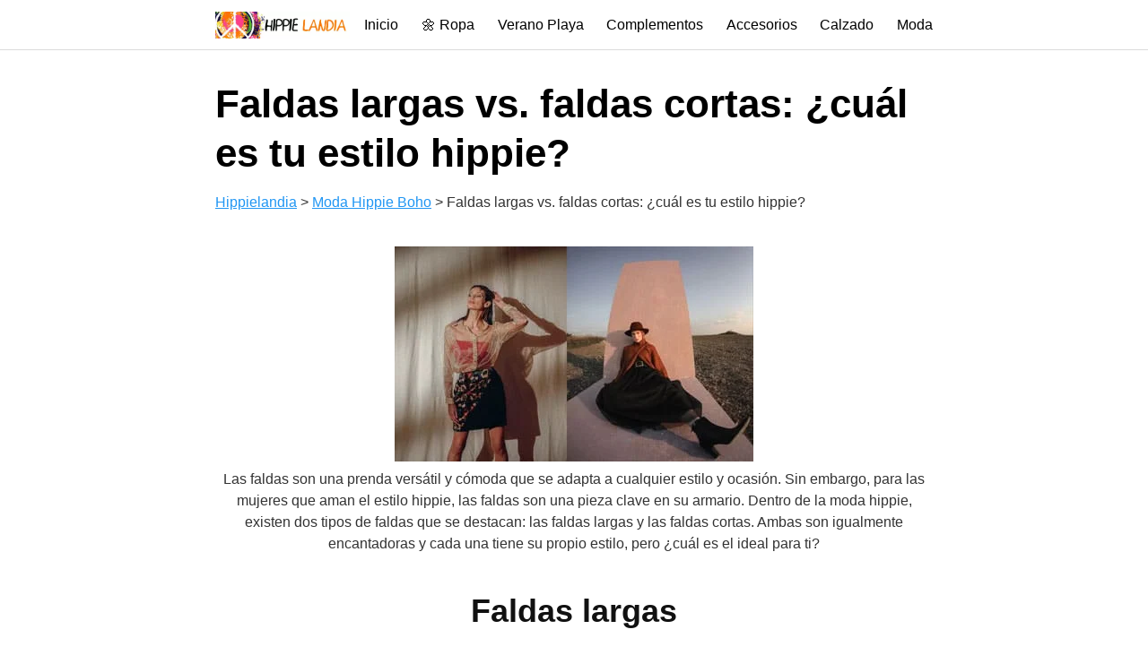

--- FILE ---
content_type: text/html; charset=UTF-8
request_url: https://www.hippielandia.org/moda-hippie-boho/faldas-largas-vs-faldas-cortas-cual-es-tu-estilo-hippie/
body_size: 45445
content:
<!DOCTYPE html>
<html lang="es">
<head><meta charset="UTF-8"><script>if(navigator.userAgent.match(/MSIE|Internet Explorer/i)||navigator.userAgent.match(/Trident\/7\..*?rv:11/i)){var href=document.location.href;if(!href.match(/[?&]nowprocket/)){if(href.indexOf("?")==-1){if(href.indexOf("#")==-1){document.location.href=href+"?nowprocket=1"}else{document.location.href=href.replace("#","?nowprocket=1#")}}else{if(href.indexOf("#")==-1){document.location.href=href+"&nowprocket=1"}else{document.location.href=href.replace("#","&nowprocket=1#")}}}}</script><script>(()=>{class RocketLazyLoadScripts{constructor(){this.v="2.0.4",this.userEvents=["keydown","keyup","mousedown","mouseup","mousemove","mouseover","mouseout","touchmove","touchstart","touchend","touchcancel","wheel","click","dblclick","input"],this.attributeEvents=["onblur","onclick","oncontextmenu","ondblclick","onfocus","onmousedown","onmouseenter","onmouseleave","onmousemove","onmouseout","onmouseover","onmouseup","onmousewheel","onscroll","onsubmit"]}async t(){this.i(),this.o(),/iP(ad|hone)/.test(navigator.userAgent)&&this.h(),this.u(),this.l(this),this.m(),this.k(this),this.p(this),this._(),await Promise.all([this.R(),this.L()]),this.lastBreath=Date.now(),this.S(this),this.P(),this.D(),this.O(),this.M(),await this.C(this.delayedScripts.normal),await this.C(this.delayedScripts.defer),await this.C(this.delayedScripts.async),await this.T(),await this.F(),await this.j(),await this.A(),window.dispatchEvent(new Event("rocket-allScriptsLoaded")),this.everythingLoaded=!0,this.lastTouchEnd&&await new Promise(t=>setTimeout(t,500-Date.now()+this.lastTouchEnd)),this.I(),this.H(),this.U(),this.W()}i(){this.CSPIssue=sessionStorage.getItem("rocketCSPIssue"),document.addEventListener("securitypolicyviolation",t=>{this.CSPIssue||"script-src-elem"!==t.violatedDirective||"data"!==t.blockedURI||(this.CSPIssue=!0,sessionStorage.setItem("rocketCSPIssue",!0))},{isRocket:!0})}o(){window.addEventListener("pageshow",t=>{this.persisted=t.persisted,this.realWindowLoadedFired=!0},{isRocket:!0}),window.addEventListener("pagehide",()=>{this.onFirstUserAction=null},{isRocket:!0})}h(){let t;function e(e){t=e}window.addEventListener("touchstart",e,{isRocket:!0}),window.addEventListener("touchend",function i(o){o.changedTouches[0]&&t.changedTouches[0]&&Math.abs(o.changedTouches[0].pageX-t.changedTouches[0].pageX)<10&&Math.abs(o.changedTouches[0].pageY-t.changedTouches[0].pageY)<10&&o.timeStamp-t.timeStamp<200&&(window.removeEventListener("touchstart",e,{isRocket:!0}),window.removeEventListener("touchend",i,{isRocket:!0}),"INPUT"===o.target.tagName&&"text"===o.target.type||(o.target.dispatchEvent(new TouchEvent("touchend",{target:o.target,bubbles:!0})),o.target.dispatchEvent(new MouseEvent("mouseover",{target:o.target,bubbles:!0})),o.target.dispatchEvent(new PointerEvent("click",{target:o.target,bubbles:!0,cancelable:!0,detail:1,clientX:o.changedTouches[0].clientX,clientY:o.changedTouches[0].clientY})),event.preventDefault()))},{isRocket:!0})}q(t){this.userActionTriggered||("mousemove"!==t.type||this.firstMousemoveIgnored?"keyup"===t.type||"mouseover"===t.type||"mouseout"===t.type||(this.userActionTriggered=!0,this.onFirstUserAction&&this.onFirstUserAction()):this.firstMousemoveIgnored=!0),"click"===t.type&&t.preventDefault(),t.stopPropagation(),t.stopImmediatePropagation(),"touchstart"===this.lastEvent&&"touchend"===t.type&&(this.lastTouchEnd=Date.now()),"click"===t.type&&(this.lastTouchEnd=0),this.lastEvent=t.type,t.composedPath&&t.composedPath()[0].getRootNode()instanceof ShadowRoot&&(t.rocketTarget=t.composedPath()[0]),this.savedUserEvents.push(t)}u(){this.savedUserEvents=[],this.userEventHandler=this.q.bind(this),this.userEvents.forEach(t=>window.addEventListener(t,this.userEventHandler,{passive:!1,isRocket:!0})),document.addEventListener("visibilitychange",this.userEventHandler,{isRocket:!0})}U(){this.userEvents.forEach(t=>window.removeEventListener(t,this.userEventHandler,{passive:!1,isRocket:!0})),document.removeEventListener("visibilitychange",this.userEventHandler,{isRocket:!0}),this.savedUserEvents.forEach(t=>{(t.rocketTarget||t.target).dispatchEvent(new window[t.constructor.name](t.type,t))})}m(){const t="return false",e=Array.from(this.attributeEvents,t=>"data-rocket-"+t),i="["+this.attributeEvents.join("],[")+"]",o="[data-rocket-"+this.attributeEvents.join("],[data-rocket-")+"]",s=(e,i,o)=>{o&&o!==t&&(e.setAttribute("data-rocket-"+i,o),e["rocket"+i]=new Function("event",o),e.setAttribute(i,t))};new MutationObserver(t=>{for(const n of t)"attributes"===n.type&&(n.attributeName.startsWith("data-rocket-")||this.everythingLoaded?n.attributeName.startsWith("data-rocket-")&&this.everythingLoaded&&this.N(n.target,n.attributeName.substring(12)):s(n.target,n.attributeName,n.target.getAttribute(n.attributeName))),"childList"===n.type&&n.addedNodes.forEach(t=>{if(t.nodeType===Node.ELEMENT_NODE)if(this.everythingLoaded)for(const i of[t,...t.querySelectorAll(o)])for(const t of i.getAttributeNames())e.includes(t)&&this.N(i,t.substring(12));else for(const e of[t,...t.querySelectorAll(i)])for(const t of e.getAttributeNames())this.attributeEvents.includes(t)&&s(e,t,e.getAttribute(t))})}).observe(document,{subtree:!0,childList:!0,attributeFilter:[...this.attributeEvents,...e]})}I(){this.attributeEvents.forEach(t=>{document.querySelectorAll("[data-rocket-"+t+"]").forEach(e=>{this.N(e,t)})})}N(t,e){const i=t.getAttribute("data-rocket-"+e);i&&(t.setAttribute(e,i),t.removeAttribute("data-rocket-"+e))}k(t){Object.defineProperty(HTMLElement.prototype,"onclick",{get(){return this.rocketonclick||null},set(e){this.rocketonclick=e,this.setAttribute(t.everythingLoaded?"onclick":"data-rocket-onclick","this.rocketonclick(event)")}})}S(t){function e(e,i){let o=e[i];e[i]=null,Object.defineProperty(e,i,{get:()=>o,set(s){t.everythingLoaded?o=s:e["rocket"+i]=o=s}})}e(document,"onreadystatechange"),e(window,"onload"),e(window,"onpageshow");try{Object.defineProperty(document,"readyState",{get:()=>t.rocketReadyState,set(e){t.rocketReadyState=e},configurable:!0}),document.readyState="loading"}catch(t){console.log("WPRocket DJE readyState conflict, bypassing")}}l(t){this.originalAddEventListener=EventTarget.prototype.addEventListener,this.originalRemoveEventListener=EventTarget.prototype.removeEventListener,this.savedEventListeners=[],EventTarget.prototype.addEventListener=function(e,i,o){o&&o.isRocket||!t.B(e,this)&&!t.userEvents.includes(e)||t.B(e,this)&&!t.userActionTriggered||e.startsWith("rocket-")||t.everythingLoaded?t.originalAddEventListener.call(this,e,i,o):(t.savedEventListeners.push({target:this,remove:!1,type:e,func:i,options:o}),"mouseenter"!==e&&"mouseleave"!==e||t.originalAddEventListener.call(this,e,t.savedUserEvents.push,o))},EventTarget.prototype.removeEventListener=function(e,i,o){o&&o.isRocket||!t.B(e,this)&&!t.userEvents.includes(e)||t.B(e,this)&&!t.userActionTriggered||e.startsWith("rocket-")||t.everythingLoaded?t.originalRemoveEventListener.call(this,e,i,o):t.savedEventListeners.push({target:this,remove:!0,type:e,func:i,options:o})}}J(t,e){this.savedEventListeners=this.savedEventListeners.filter(i=>{let o=i.type,s=i.target||window;return e!==o||t!==s||(this.B(o,s)&&(i.type="rocket-"+o),this.$(i),!1)})}H(){EventTarget.prototype.addEventListener=this.originalAddEventListener,EventTarget.prototype.removeEventListener=this.originalRemoveEventListener,this.savedEventListeners.forEach(t=>this.$(t))}$(t){t.remove?this.originalRemoveEventListener.call(t.target,t.type,t.func,t.options):this.originalAddEventListener.call(t.target,t.type,t.func,t.options)}p(t){let e;function i(e){return t.everythingLoaded?e:e.split(" ").map(t=>"load"===t||t.startsWith("load.")?"rocket-jquery-load":t).join(" ")}function o(o){function s(e){const s=o.fn[e];o.fn[e]=o.fn.init.prototype[e]=function(){return this[0]===window&&t.userActionTriggered&&("string"==typeof arguments[0]||arguments[0]instanceof String?arguments[0]=i(arguments[0]):"object"==typeof arguments[0]&&Object.keys(arguments[0]).forEach(t=>{const e=arguments[0][t];delete arguments[0][t],arguments[0][i(t)]=e})),s.apply(this,arguments),this}}if(o&&o.fn&&!t.allJQueries.includes(o)){const e={DOMContentLoaded:[],"rocket-DOMContentLoaded":[]};for(const t in e)document.addEventListener(t,()=>{e[t].forEach(t=>t())},{isRocket:!0});o.fn.ready=o.fn.init.prototype.ready=function(i){function s(){parseInt(o.fn.jquery)>2?setTimeout(()=>i.bind(document)(o)):i.bind(document)(o)}return"function"==typeof i&&(t.realDomReadyFired?!t.userActionTriggered||t.fauxDomReadyFired?s():e["rocket-DOMContentLoaded"].push(s):e.DOMContentLoaded.push(s)),o([])},s("on"),s("one"),s("off"),t.allJQueries.push(o)}e=o}t.allJQueries=[],o(window.jQuery),Object.defineProperty(window,"jQuery",{get:()=>e,set(t){o(t)}})}P(){const t=new Map;document.write=document.writeln=function(e){const i=document.currentScript,o=document.createRange(),s=i.parentElement;let n=t.get(i);void 0===n&&(n=i.nextSibling,t.set(i,n));const c=document.createDocumentFragment();o.setStart(c,0),c.appendChild(o.createContextualFragment(e)),s.insertBefore(c,n)}}async R(){return new Promise(t=>{this.userActionTriggered?t():this.onFirstUserAction=t})}async L(){return new Promise(t=>{document.addEventListener("DOMContentLoaded",()=>{this.realDomReadyFired=!0,t()},{isRocket:!0})})}async j(){return this.realWindowLoadedFired?Promise.resolve():new Promise(t=>{window.addEventListener("load",t,{isRocket:!0})})}M(){this.pendingScripts=[];this.scriptsMutationObserver=new MutationObserver(t=>{for(const e of t)e.addedNodes.forEach(t=>{"SCRIPT"!==t.tagName||t.noModule||t.isWPRocket||this.pendingScripts.push({script:t,promise:new Promise(e=>{const i=()=>{const i=this.pendingScripts.findIndex(e=>e.script===t);i>=0&&this.pendingScripts.splice(i,1),e()};t.addEventListener("load",i,{isRocket:!0}),t.addEventListener("error",i,{isRocket:!0}),setTimeout(i,1e3)})})})}),this.scriptsMutationObserver.observe(document,{childList:!0,subtree:!0})}async F(){await this.X(),this.pendingScripts.length?(await this.pendingScripts[0].promise,await this.F()):this.scriptsMutationObserver.disconnect()}D(){this.delayedScripts={normal:[],async:[],defer:[]},document.querySelectorAll("script[type$=rocketlazyloadscript]").forEach(t=>{t.hasAttribute("data-rocket-src")?t.hasAttribute("async")&&!1!==t.async?this.delayedScripts.async.push(t):t.hasAttribute("defer")&&!1!==t.defer||"module"===t.getAttribute("data-rocket-type")?this.delayedScripts.defer.push(t):this.delayedScripts.normal.push(t):this.delayedScripts.normal.push(t)})}async _(){await this.L();let t=[];document.querySelectorAll("script[type$=rocketlazyloadscript][data-rocket-src]").forEach(e=>{let i=e.getAttribute("data-rocket-src");if(i&&!i.startsWith("data:")){i.startsWith("//")&&(i=location.protocol+i);try{const o=new URL(i).origin;o!==location.origin&&t.push({src:o,crossOrigin:e.crossOrigin||"module"===e.getAttribute("data-rocket-type")})}catch(t){}}}),t=[...new Map(t.map(t=>[JSON.stringify(t),t])).values()],this.Y(t,"preconnect")}async G(t){if(await this.K(),!0!==t.noModule||!("noModule"in HTMLScriptElement.prototype))return new Promise(e=>{let i;function o(){(i||t).setAttribute("data-rocket-status","executed"),e()}try{if(navigator.userAgent.includes("Firefox/")||""===navigator.vendor||this.CSPIssue)i=document.createElement("script"),[...t.attributes].forEach(t=>{let e=t.nodeName;"type"!==e&&("data-rocket-type"===e&&(e="type"),"data-rocket-src"===e&&(e="src"),i.setAttribute(e,t.nodeValue))}),t.text&&(i.text=t.text),t.nonce&&(i.nonce=t.nonce),i.hasAttribute("src")?(i.addEventListener("load",o,{isRocket:!0}),i.addEventListener("error",()=>{i.setAttribute("data-rocket-status","failed-network"),e()},{isRocket:!0}),setTimeout(()=>{i.isConnected||e()},1)):(i.text=t.text,o()),i.isWPRocket=!0,t.parentNode.replaceChild(i,t);else{const i=t.getAttribute("data-rocket-type"),s=t.getAttribute("data-rocket-src");i?(t.type=i,t.removeAttribute("data-rocket-type")):t.removeAttribute("type"),t.addEventListener("load",o,{isRocket:!0}),t.addEventListener("error",i=>{this.CSPIssue&&i.target.src.startsWith("data:")?(console.log("WPRocket: CSP fallback activated"),t.removeAttribute("src"),this.G(t).then(e)):(t.setAttribute("data-rocket-status","failed-network"),e())},{isRocket:!0}),s?(t.fetchPriority="high",t.removeAttribute("data-rocket-src"),t.src=s):t.src="data:text/javascript;base64,"+window.btoa(unescape(encodeURIComponent(t.text)))}}catch(i){t.setAttribute("data-rocket-status","failed-transform"),e()}});t.setAttribute("data-rocket-status","skipped")}async C(t){const e=t.shift();return e?(e.isConnected&&await this.G(e),this.C(t)):Promise.resolve()}O(){this.Y([...this.delayedScripts.normal,...this.delayedScripts.defer,...this.delayedScripts.async],"preload")}Y(t,e){this.trash=this.trash||[];let i=!0;var o=document.createDocumentFragment();t.forEach(t=>{const s=t.getAttribute&&t.getAttribute("data-rocket-src")||t.src;if(s&&!s.startsWith("data:")){const n=document.createElement("link");n.href=s,n.rel=e,"preconnect"!==e&&(n.as="script",n.fetchPriority=i?"high":"low"),t.getAttribute&&"module"===t.getAttribute("data-rocket-type")&&(n.crossOrigin=!0),t.crossOrigin&&(n.crossOrigin=t.crossOrigin),t.integrity&&(n.integrity=t.integrity),t.nonce&&(n.nonce=t.nonce),o.appendChild(n),this.trash.push(n),i=!1}}),document.head.appendChild(o)}W(){this.trash.forEach(t=>t.remove())}async T(){try{document.readyState="interactive"}catch(t){}this.fauxDomReadyFired=!0;try{await this.K(),this.J(document,"readystatechange"),document.dispatchEvent(new Event("rocket-readystatechange")),await this.K(),document.rocketonreadystatechange&&document.rocketonreadystatechange(),await this.K(),this.J(document,"DOMContentLoaded"),document.dispatchEvent(new Event("rocket-DOMContentLoaded")),await this.K(),this.J(window,"DOMContentLoaded"),window.dispatchEvent(new Event("rocket-DOMContentLoaded"))}catch(t){console.error(t)}}async A(){try{document.readyState="complete"}catch(t){}try{await this.K(),this.J(document,"readystatechange"),document.dispatchEvent(new Event("rocket-readystatechange")),await this.K(),document.rocketonreadystatechange&&document.rocketonreadystatechange(),await this.K(),this.J(window,"load"),window.dispatchEvent(new Event("rocket-load")),await this.K(),window.rocketonload&&window.rocketonload(),await this.K(),this.allJQueries.forEach(t=>t(window).trigger("rocket-jquery-load")),await this.K(),this.J(window,"pageshow");const t=new Event("rocket-pageshow");t.persisted=this.persisted,window.dispatchEvent(t),await this.K(),window.rocketonpageshow&&window.rocketonpageshow({persisted:this.persisted})}catch(t){console.error(t)}}async K(){Date.now()-this.lastBreath>45&&(await this.X(),this.lastBreath=Date.now())}async X(){return document.hidden?new Promise(t=>setTimeout(t)):new Promise(t=>requestAnimationFrame(t))}B(t,e){return e===document&&"readystatechange"===t||(e===document&&"DOMContentLoaded"===t||(e===window&&"DOMContentLoaded"===t||(e===window&&"load"===t||e===window&&"pageshow"===t)))}static run(){(new RocketLazyLoadScripts).t()}}RocketLazyLoadScripts.run()})();</script>
	
	<meta name="viewport" content="width=device-width, initial-scale=1">
	<link rel="profile" href="http://gmpg.org/xfn/11">
	<meta name='robots' content='index, follow, max-image-preview:large, max-snippet:-1, max-video-preview:-1' />

	<!-- This site is optimized with the Yoast SEO plugin v26.6 - https://yoast.com/wordpress/plugins/seo/ -->
	<title>Faldas largas vs. faldas cortas: ¿cuál es tu estilo hippie?</title>
<style id="wpr-usedcss">img:is([sizes=auto i],[sizes^="auto," i]){contain-intrinsic-size:3000px 1500px}:where(.wp-block-button__link){border-radius:9999px;box-shadow:none;padding:calc(.667em + 2px) calc(1.333em + 2px);text-decoration:none}:root :where(.wp-block-button .wp-block-button__link.is-style-outline),:root :where(.wp-block-button.is-style-outline>.wp-block-button__link){border:2px solid;padding:.667em 1.333em}:root :where(.wp-block-button .wp-block-button__link.is-style-outline:not(.has-text-color)),:root :where(.wp-block-button.is-style-outline>.wp-block-button__link:not(.has-text-color)){color:currentColor}:root :where(.wp-block-button .wp-block-button__link.is-style-outline:not(.has-background)),:root :where(.wp-block-button.is-style-outline>.wp-block-button__link:not(.has-background)){background-color:initial;background-image:none}:where(.wp-block-calendar table:not(.has-background) th){background:#ddd}:where(.wp-block-columns){margin-bottom:1.75em}:where(.wp-block-columns.has-background){padding:1.25em 2.375em}:where(.wp-block-post-comments input[type=submit]){border:none}:where(.wp-block-cover-image:not(.has-text-color)),:where(.wp-block-cover:not(.has-text-color)){color:#fff}:where(.wp-block-cover-image.is-light:not(.has-text-color)),:where(.wp-block-cover.is-light:not(.has-text-color)){color:#000}:root :where(.wp-block-cover h1:not(.has-text-color)),:root :where(.wp-block-cover h2:not(.has-text-color)),:root :where(.wp-block-cover h3:not(.has-text-color)),:root :where(.wp-block-cover h4:not(.has-text-color)),:root :where(.wp-block-cover h5:not(.has-text-color)),:root :where(.wp-block-cover h6:not(.has-text-color)),:root :where(.wp-block-cover p:not(.has-text-color)){color:inherit}:where(.wp-block-file){margin-bottom:1.5em}:where(.wp-block-file__button){border-radius:2em;display:inline-block;padding:.5em 1em}:where(.wp-block-file__button):is(a):active,:where(.wp-block-file__button):is(a):focus,:where(.wp-block-file__button):is(a):hover,:where(.wp-block-file__button):is(a):visited{box-shadow:none;color:#fff;opacity:.85;text-decoration:none}:where(.wp-block-group.wp-block-group-is-layout-constrained){position:relative}.wp-block-image>a,.wp-block-image>figure>a{display:inline-block}.wp-block-image img{box-sizing:border-box;height:auto;max-width:100%;vertical-align:bottom}@media not (prefers-reduced-motion){.wp-block-image img.hide{visibility:hidden}.wp-block-image img.show{animation:.4s show-content-image}}.wp-block-image.aligncenter{text-align:center}.wp-block-image .aligncenter,.wp-block-image.aligncenter{display:table}.wp-block-image .aligncenter{margin-left:auto;margin-right:auto}.wp-block-image :where(figcaption){margin-bottom:1em;margin-top:.5em}:root :where(.wp-block-image.is-style-rounded img,.wp-block-image .is-style-rounded img){border-radius:9999px}.wp-block-image figure{margin:0}@keyframes show-content-image{0%{visibility:hidden}99%{visibility:hidden}to{visibility:visible}}:where(.wp-block-latest-comments:not([style*=line-height] .wp-block-latest-comments__comment)){line-height:1.1}:where(.wp-block-latest-comments:not([style*=line-height] .wp-block-latest-comments__comment-excerpt p)){line-height:1.8}:root :where(.wp-block-latest-posts.is-grid){padding:0}:root :where(.wp-block-latest-posts.wp-block-latest-posts__list){padding-left:0}ul{box-sizing:border-box}:root :where(.wp-block-list.has-background){padding:1.25em 2.375em}:where(.wp-block-navigation.has-background .wp-block-navigation-item a:not(.wp-element-button)),:where(.wp-block-navigation.has-background .wp-block-navigation-submenu a:not(.wp-element-button)){padding:.5em 1em}:where(.wp-block-navigation .wp-block-navigation__submenu-container .wp-block-navigation-item a:not(.wp-element-button)),:where(.wp-block-navigation .wp-block-navigation__submenu-container .wp-block-navigation-submenu a:not(.wp-element-button)),:where(.wp-block-navigation .wp-block-navigation__submenu-container .wp-block-navigation-submenu button.wp-block-navigation-item__content),:where(.wp-block-navigation .wp-block-navigation__submenu-container .wp-block-pages-list__item button.wp-block-navigation-item__content){padding:.5em 1em}:root :where(p.has-background){padding:1.25em 2.375em}:where(p.has-text-color:not(.has-link-color)) a{color:inherit}:where(.wp-block-post-comments-form) input:not([type=submit]),:where(.wp-block-post-comments-form) textarea{border:1px solid #949494;font-family:inherit;font-size:1em}:where(.wp-block-post-comments-form) input:where(:not([type=submit]):not([type=checkbox])),:where(.wp-block-post-comments-form) textarea{padding:calc(.667em + 2px)}:where(.wp-block-post-excerpt){box-sizing:border-box;margin-bottom:var(--wp--style--block-gap);margin-top:var(--wp--style--block-gap)}:where(.wp-block-preformatted.has-background){padding:1.25em 2.375em}:where(.wp-block-search__button){border:1px solid #ccc;padding:6px 10px}:where(.wp-block-search__input){font-family:inherit;font-size:inherit;font-style:inherit;font-weight:inherit;letter-spacing:inherit;line-height:inherit;text-transform:inherit}:where(.wp-block-search__button-inside .wp-block-search__inside-wrapper){border:1px solid #949494;box-sizing:border-box;padding:4px}:where(.wp-block-search__button-inside .wp-block-search__inside-wrapper) .wp-block-search__input{border:none;border-radius:0;padding:0 4px}:where(.wp-block-search__button-inside .wp-block-search__inside-wrapper) .wp-block-search__input:focus{outline:0}:where(.wp-block-search__button-inside .wp-block-search__inside-wrapper) :where(.wp-block-search__button){padding:4px 8px}:root :where(.wp-block-separator.is-style-dots){height:auto;line-height:1;text-align:center}:root :where(.wp-block-separator.is-style-dots):before{color:currentColor;content:"···";font-family:serif;font-size:1.5em;letter-spacing:2em;padding-left:2em}:root :where(.wp-block-site-logo.is-style-rounded){border-radius:9999px}:where(.wp-block-social-links:not(.is-style-logos-only)) .wp-social-link{background-color:#f0f0f0;color:#444}:where(.wp-block-social-links:not(.is-style-logos-only)) .wp-social-link-amazon{background-color:#f90;color:#fff}:where(.wp-block-social-links:not(.is-style-logos-only)) .wp-social-link-bandcamp{background-color:#1ea0c3;color:#fff}:where(.wp-block-social-links:not(.is-style-logos-only)) .wp-social-link-behance{background-color:#0757fe;color:#fff}:where(.wp-block-social-links:not(.is-style-logos-only)) .wp-social-link-bluesky{background-color:#0a7aff;color:#fff}:where(.wp-block-social-links:not(.is-style-logos-only)) .wp-social-link-codepen{background-color:#1e1f26;color:#fff}:where(.wp-block-social-links:not(.is-style-logos-only)) .wp-social-link-deviantart{background-color:#02e49b;color:#fff}:where(.wp-block-social-links:not(.is-style-logos-only)) .wp-social-link-discord{background-color:#5865f2;color:#fff}:where(.wp-block-social-links:not(.is-style-logos-only)) .wp-social-link-dribbble{background-color:#e94c89;color:#fff}:where(.wp-block-social-links:not(.is-style-logos-only)) .wp-social-link-dropbox{background-color:#4280ff;color:#fff}:where(.wp-block-social-links:not(.is-style-logos-only)) .wp-social-link-etsy{background-color:#f45800;color:#fff}:where(.wp-block-social-links:not(.is-style-logos-only)) .wp-social-link-facebook{background-color:#0866ff;color:#fff}:where(.wp-block-social-links:not(.is-style-logos-only)) .wp-social-link-fivehundredpx{background-color:#000;color:#fff}:where(.wp-block-social-links:not(.is-style-logos-only)) .wp-social-link-flickr{background-color:#0461dd;color:#fff}:where(.wp-block-social-links:not(.is-style-logos-only)) .wp-social-link-foursquare{background-color:#e65678;color:#fff}:where(.wp-block-social-links:not(.is-style-logos-only)) .wp-social-link-github{background-color:#24292d;color:#fff}:where(.wp-block-social-links:not(.is-style-logos-only)) .wp-social-link-goodreads{background-color:#eceadd;color:#382110}:where(.wp-block-social-links:not(.is-style-logos-only)) .wp-social-link-google{background-color:#ea4434;color:#fff}:where(.wp-block-social-links:not(.is-style-logos-only)) .wp-social-link-gravatar{background-color:#1d4fc4;color:#fff}:where(.wp-block-social-links:not(.is-style-logos-only)) .wp-social-link-instagram{background-color:#f00075;color:#fff}:where(.wp-block-social-links:not(.is-style-logos-only)) .wp-social-link-lastfm{background-color:#e21b24;color:#fff}:where(.wp-block-social-links:not(.is-style-logos-only)) .wp-social-link-linkedin{background-color:#0d66c2;color:#fff}:where(.wp-block-social-links:not(.is-style-logos-only)) .wp-social-link-mastodon{background-color:#3288d4;color:#fff}:where(.wp-block-social-links:not(.is-style-logos-only)) .wp-social-link-medium{background-color:#000;color:#fff}:where(.wp-block-social-links:not(.is-style-logos-only)) .wp-social-link-meetup{background-color:#f6405f;color:#fff}:where(.wp-block-social-links:not(.is-style-logos-only)) .wp-social-link-patreon{background-color:#000;color:#fff}:where(.wp-block-social-links:not(.is-style-logos-only)) .wp-social-link-pinterest{background-color:#e60122;color:#fff}:where(.wp-block-social-links:not(.is-style-logos-only)) .wp-social-link-pocket{background-color:#ef4155;color:#fff}:where(.wp-block-social-links:not(.is-style-logos-only)) .wp-social-link-reddit{background-color:#ff4500;color:#fff}:where(.wp-block-social-links:not(.is-style-logos-only)) .wp-social-link-skype{background-color:#0478d7;color:#fff}:where(.wp-block-social-links:not(.is-style-logos-only)) .wp-social-link-snapchat{background-color:#fefc00;color:#fff;stroke:#000}:where(.wp-block-social-links:not(.is-style-logos-only)) .wp-social-link-soundcloud{background-color:#ff5600;color:#fff}:where(.wp-block-social-links:not(.is-style-logos-only)) .wp-social-link-spotify{background-color:#1bd760;color:#fff}:where(.wp-block-social-links:not(.is-style-logos-only)) .wp-social-link-telegram{background-color:#2aabee;color:#fff}:where(.wp-block-social-links:not(.is-style-logos-only)) .wp-social-link-threads{background-color:#000;color:#fff}:where(.wp-block-social-links:not(.is-style-logos-only)) .wp-social-link-tiktok{background-color:#000;color:#fff}:where(.wp-block-social-links:not(.is-style-logos-only)) .wp-social-link-tumblr{background-color:#011835;color:#fff}:where(.wp-block-social-links:not(.is-style-logos-only)) .wp-social-link-twitch{background-color:#6440a4;color:#fff}:where(.wp-block-social-links:not(.is-style-logos-only)) .wp-social-link-twitter{background-color:#1da1f2;color:#fff}:where(.wp-block-social-links:not(.is-style-logos-only)) .wp-social-link-vimeo{background-color:#1eb7ea;color:#fff}:where(.wp-block-social-links:not(.is-style-logos-only)) .wp-social-link-vk{background-color:#4680c2;color:#fff}:where(.wp-block-social-links:not(.is-style-logos-only)) .wp-social-link-wordpress{background-color:#3499cd;color:#fff}:where(.wp-block-social-links:not(.is-style-logos-only)) .wp-social-link-whatsapp{background-color:#25d366;color:#fff}:where(.wp-block-social-links:not(.is-style-logos-only)) .wp-social-link-x{background-color:#000;color:#fff}:where(.wp-block-social-links:not(.is-style-logos-only)) .wp-social-link-yelp{background-color:#d32422;color:#fff}:where(.wp-block-social-links:not(.is-style-logos-only)) .wp-social-link-youtube{background-color:red;color:#fff}:where(.wp-block-social-links.is-style-logos-only) .wp-social-link{background:0 0}:where(.wp-block-social-links.is-style-logos-only) .wp-social-link svg{height:1.25em;width:1.25em}:where(.wp-block-social-links.is-style-logos-only) .wp-social-link-amazon{color:#f90}:where(.wp-block-social-links.is-style-logos-only) .wp-social-link-bandcamp{color:#1ea0c3}:where(.wp-block-social-links.is-style-logos-only) .wp-social-link-behance{color:#0757fe}:where(.wp-block-social-links.is-style-logos-only) .wp-social-link-bluesky{color:#0a7aff}:where(.wp-block-social-links.is-style-logos-only) .wp-social-link-codepen{color:#1e1f26}:where(.wp-block-social-links.is-style-logos-only) .wp-social-link-deviantart{color:#02e49b}:where(.wp-block-social-links.is-style-logos-only) .wp-social-link-discord{color:#5865f2}:where(.wp-block-social-links.is-style-logos-only) .wp-social-link-dribbble{color:#e94c89}:where(.wp-block-social-links.is-style-logos-only) .wp-social-link-dropbox{color:#4280ff}:where(.wp-block-social-links.is-style-logos-only) .wp-social-link-etsy{color:#f45800}:where(.wp-block-social-links.is-style-logos-only) .wp-social-link-facebook{color:#0866ff}:where(.wp-block-social-links.is-style-logos-only) .wp-social-link-fivehundredpx{color:#000}:where(.wp-block-social-links.is-style-logos-only) .wp-social-link-flickr{color:#0461dd}:where(.wp-block-social-links.is-style-logos-only) .wp-social-link-foursquare{color:#e65678}:where(.wp-block-social-links.is-style-logos-only) .wp-social-link-github{color:#24292d}:where(.wp-block-social-links.is-style-logos-only) .wp-social-link-goodreads{color:#382110}:where(.wp-block-social-links.is-style-logos-only) .wp-social-link-google{color:#ea4434}:where(.wp-block-social-links.is-style-logos-only) .wp-social-link-gravatar{color:#1d4fc4}:where(.wp-block-social-links.is-style-logos-only) .wp-social-link-instagram{color:#f00075}:where(.wp-block-social-links.is-style-logos-only) .wp-social-link-lastfm{color:#e21b24}:where(.wp-block-social-links.is-style-logos-only) .wp-social-link-linkedin{color:#0d66c2}:where(.wp-block-social-links.is-style-logos-only) .wp-social-link-mastodon{color:#3288d4}:where(.wp-block-social-links.is-style-logos-only) .wp-social-link-medium{color:#000}:where(.wp-block-social-links.is-style-logos-only) .wp-social-link-meetup{color:#f6405f}:where(.wp-block-social-links.is-style-logos-only) .wp-social-link-patreon{color:#000}:where(.wp-block-social-links.is-style-logos-only) .wp-social-link-pinterest{color:#e60122}:where(.wp-block-social-links.is-style-logos-only) .wp-social-link-pocket{color:#ef4155}:where(.wp-block-social-links.is-style-logos-only) .wp-social-link-reddit{color:#ff4500}:where(.wp-block-social-links.is-style-logos-only) .wp-social-link-skype{color:#0478d7}:where(.wp-block-social-links.is-style-logos-only) .wp-social-link-snapchat{color:#fff;stroke:#000}:where(.wp-block-social-links.is-style-logos-only) .wp-social-link-soundcloud{color:#ff5600}:where(.wp-block-social-links.is-style-logos-only) .wp-social-link-spotify{color:#1bd760}:where(.wp-block-social-links.is-style-logos-only) .wp-social-link-telegram{color:#2aabee}:where(.wp-block-social-links.is-style-logos-only) .wp-social-link-threads{color:#000}:where(.wp-block-social-links.is-style-logos-only) .wp-social-link-tiktok{color:#000}:where(.wp-block-social-links.is-style-logos-only) .wp-social-link-tumblr{color:#011835}:where(.wp-block-social-links.is-style-logos-only) .wp-social-link-twitch{color:#6440a4}:where(.wp-block-social-links.is-style-logos-only) .wp-social-link-twitter{color:#1da1f2}:where(.wp-block-social-links.is-style-logos-only) .wp-social-link-vimeo{color:#1eb7ea}:where(.wp-block-social-links.is-style-logos-only) .wp-social-link-vk{color:#4680c2}:where(.wp-block-social-links.is-style-logos-only) .wp-social-link-whatsapp{color:#25d366}:where(.wp-block-social-links.is-style-logos-only) .wp-social-link-wordpress{color:#3499cd}:where(.wp-block-social-links.is-style-logos-only) .wp-social-link-x{color:#000}:where(.wp-block-social-links.is-style-logos-only) .wp-social-link-yelp{color:#d32422}:where(.wp-block-social-links.is-style-logos-only) .wp-social-link-youtube{color:red}:root :where(.wp-block-social-links .wp-social-link a){padding:.25em}:root :where(.wp-block-social-links.is-style-logos-only .wp-social-link a){padding:0}:root :where(.wp-block-social-links.is-style-pill-shape .wp-social-link a){padding-left:.6666666667em;padding-right:.6666666667em}:root :where(.wp-block-tag-cloud.is-style-outline){display:flex;flex-wrap:wrap;gap:1ch}:root :where(.wp-block-tag-cloud.is-style-outline a){border:1px solid;font-size:unset!important;margin-right:0;padding:1ch 2ch;text-decoration:none!important}:root :where(.wp-block-table-of-contents){box-sizing:border-box}:where(.wp-block-term-description){box-sizing:border-box;margin-bottom:var(--wp--style--block-gap);margin-top:var(--wp--style--block-gap)}:where(pre.wp-block-verse){font-family:inherit}.entry-content{counter-reset:footnotes}:root{--wp--preset--font-size--normal:16px;--wp--preset--font-size--huge:42px}.has-text-align-center{text-align:center}.aligncenter{clear:both}.screen-reader-text{border:0;clip-path:inset(50%);height:1px;margin:-1px;overflow:hidden;padding:0;position:absolute;width:1px;word-wrap:normal!important}.screen-reader-text:focus{background-color:#ddd;clip-path:none;color:#444;display:block;font-size:1em;height:auto;left:5px;line-height:normal;padding:15px 23px 14px;text-decoration:none;top:5px;width:auto;z-index:100000}html :where(.has-border-color){border-style:solid}html :where([style*=border-top-color]){border-top-style:solid}html :where([style*=border-right-color]){border-right-style:solid}html :where([style*=border-bottom-color]){border-bottom-style:solid}html :where([style*=border-left-color]){border-left-style:solid}html :where([style*=border-width]){border-style:solid}html :where([style*=border-top-width]){border-top-style:solid}html :where([style*=border-right-width]){border-right-style:solid}html :where([style*=border-bottom-width]){border-bottom-style:solid}html :where([style*=border-left-width]){border-left-style:solid}html :where(img[class*=wp-image-]){height:auto;max-width:100%}:where(figure){margin:0 0 1em}html :where(.is-position-sticky){--wp-admin--admin-bar--position-offset:var(--wp-admin--admin-bar--height,0px)}@media screen and (max-width:600px){html :where(.is-position-sticky){--wp-admin--admin-bar--position-offset:0px}}:root{--header-height:70px;--z-index-1:100;--z-index-2:200;--z-index-3:300;--z-index-4:400;--z-index-hp-action:400;--z-index-5:500;--z-index-6:600;--z-index-modal:600;--z-index-hp-action-modal:700;--z-index-10:1000;--z-index-intercom-1:1100;--z-index-intercom-2:1200;--z-index-intercom-3:1300;--z-index-max:2147483647;--z-index-child-1:10;--z-index-child-2:20;--tooltip-width:250px}:root{--primary-hostinger:#673de6;--primary-light-hostinger:#ebe4ff;--secondary-hostinger:#ff4546;--header-text-hostinger:rgba(#ebe4ff,30%);--primary-hosting24:#2760b8;--primary-light-hosting24:#ebe4ff;--secondary-hosting24:#ff6525;--header-text-hosting24:rgba(#2760b8,30%);--primary-weblink:#4285f4;--primary-light-weblink:#ebe4ff;--secondary-weblink:#ff6525;--header-text-weblink:rgba(#4285f4,30%);--primary-hostmania:#4285f4;--primary-light-hostmania:#ebe4ff;--secondary-hostmania:#ff6525;--header-text-hostmania:rgba(#4285f4,30%);--amazon-button-color:#000;--amazon-button-border:#74612f;--amazon-button-bg-gradient-1:#f2dfa7;--amazon-button-bg-gradient-2:#e9c565}:root{--wp--preset--aspect-ratio--square:1;--wp--preset--aspect-ratio--4-3:4/3;--wp--preset--aspect-ratio--3-4:3/4;--wp--preset--aspect-ratio--3-2:3/2;--wp--preset--aspect-ratio--2-3:2/3;--wp--preset--aspect-ratio--16-9:16/9;--wp--preset--aspect-ratio--9-16:9/16;--wp--preset--color--black:#000000;--wp--preset--color--cyan-bluish-gray:#abb8c3;--wp--preset--color--white:#ffffff;--wp--preset--color--pale-pink:#f78da7;--wp--preset--color--vivid-red:#cf2e2e;--wp--preset--color--luminous-vivid-orange:#ff6900;--wp--preset--color--luminous-vivid-amber:#fcb900;--wp--preset--color--light-green-cyan:#7bdcb5;--wp--preset--color--vivid-green-cyan:#00d084;--wp--preset--color--pale-cyan-blue:#8ed1fc;--wp--preset--color--vivid-cyan-blue:#0693e3;--wp--preset--color--vivid-purple:#9b51e0;--wp--preset--gradient--vivid-cyan-blue-to-vivid-purple:linear-gradient(135deg,rgba(6, 147, 227, 1) 0%,rgb(155, 81, 224) 100%);--wp--preset--gradient--light-green-cyan-to-vivid-green-cyan:linear-gradient(135deg,rgb(122, 220, 180) 0%,rgb(0, 208, 130) 100%);--wp--preset--gradient--luminous-vivid-amber-to-luminous-vivid-orange:linear-gradient(135deg,rgba(252, 185, 0, 1) 0%,rgba(255, 105, 0, 1) 100%);--wp--preset--gradient--luminous-vivid-orange-to-vivid-red:linear-gradient(135deg,rgba(255, 105, 0, 1) 0%,rgb(207, 46, 46) 100%);--wp--preset--gradient--very-light-gray-to-cyan-bluish-gray:linear-gradient(135deg,rgb(238, 238, 238) 0%,rgb(169, 184, 195) 100%);--wp--preset--gradient--cool-to-warm-spectrum:linear-gradient(135deg,rgb(74, 234, 220) 0%,rgb(151, 120, 209) 20%,rgb(207, 42, 186) 40%,rgb(238, 44, 130) 60%,rgb(251, 105, 98) 80%,rgb(254, 248, 76) 100%);--wp--preset--gradient--blush-light-purple:linear-gradient(135deg,rgb(255, 206, 236) 0%,rgb(152, 150, 240) 100%);--wp--preset--gradient--blush-bordeaux:linear-gradient(135deg,rgb(254, 205, 165) 0%,rgb(254, 45, 45) 50%,rgb(107, 0, 62) 100%);--wp--preset--gradient--luminous-dusk:linear-gradient(135deg,rgb(255, 203, 112) 0%,rgb(199, 81, 192) 50%,rgb(65, 88, 208) 100%);--wp--preset--gradient--pale-ocean:linear-gradient(135deg,rgb(255, 245, 203) 0%,rgb(182, 227, 212) 50%,rgb(51, 167, 181) 100%);--wp--preset--gradient--electric-grass:linear-gradient(135deg,rgb(202, 248, 128) 0%,rgb(113, 206, 126) 100%);--wp--preset--gradient--midnight:linear-gradient(135deg,rgb(2, 3, 129) 0%,rgb(40, 116, 252) 100%);--wp--preset--font-size--small:13px;--wp--preset--font-size--medium:20px;--wp--preset--font-size--large:36px;--wp--preset--font-size--x-large:42px;--wp--preset--spacing--20:0.44rem;--wp--preset--spacing--30:0.67rem;--wp--preset--spacing--40:1rem;--wp--preset--spacing--50:1.5rem;--wp--preset--spacing--60:2.25rem;--wp--preset--spacing--70:3.38rem;--wp--preset--spacing--80:5.06rem;--wp--preset--shadow--natural:6px 6px 9px rgba(0, 0, 0, .2);--wp--preset--shadow--deep:12px 12px 50px rgba(0, 0, 0, .4);--wp--preset--shadow--sharp:6px 6px 0px rgba(0, 0, 0, .2);--wp--preset--shadow--outlined:6px 6px 0px -3px rgba(255, 255, 255, 1),6px 6px rgba(0, 0, 0, 1);--wp--preset--shadow--crisp:6px 6px 0px rgba(0, 0, 0, 1)}:where(.is-layout-flex){gap:.5em}:where(.is-layout-grid){gap:.5em}:where(.wp-block-post-template.is-layout-flex){gap:1.25em}:where(.wp-block-post-template.is-layout-grid){gap:1.25em}:where(.wp-block-columns.is-layout-flex){gap:2em}:where(.wp-block-columns.is-layout-grid){gap:2em}:root :where(.wp-block-pullquote){font-size:1.5em;line-height:1.6}.cmplz-blocked-content-notice{display:none}.cmplz-optin .cmplz-blocked-content-container .cmplz-blocked-content-notice,.cmplz-optin .cmplz-wp-video .cmplz-blocked-content-notice{display:block}.cmplz-blocked-content-container,.cmplz-wp-video{animation-name:cmplz-fadein;animation-duration:.6s;background:#fff;border:0;border-radius:3px;box-shadow:0 0 1px 0 rgba(0,0,0,.5),0 1px 10px 0 rgba(0,0,0,.15);display:flex;justify-content:center;align-items:center;background-repeat:no-repeat!important;background-size:cover!important;height:inherit;position:relative}.cmplz-blocked-content-container iframe,.cmplz-wp-video iframe{visibility:hidden;max-height:100%;border:0!important}.cmplz-blocked-content-container .cmplz-blocked-content-notice,.cmplz-wp-video .cmplz-blocked-content-notice{white-space:normal;text-transform:initial;position:absolute!important;width:100%;top:50%;left:50%;transform:translate(-50%,-50%);max-width:300px;font-size:14px;padding:10px;background-color:rgba(0,0,0,.5);color:#fff;text-align:center;z-index:98;line-height:23px}.cmplz-blocked-content-container .cmplz-blocked-content-notice .cmplz-links,.cmplz-wp-video .cmplz-blocked-content-notice .cmplz-links{display:block;margin-bottom:10px}.cmplz-blocked-content-container .cmplz-blocked-content-notice .cmplz-links a,.cmplz-wp-video .cmplz-blocked-content-notice .cmplz-links a{color:#fff}.cmplz-blocked-content-container div div{display:none}.cmplz-wp-video .cmplz-placeholder-element{width:100%;height:inherit}@keyframes cmplz-fadein{from{opacity:0}to{opacity:1}}html{box-sizing:border-box}*,:after,:before{box-sizing:inherit}*{-webkit-overflow-scrolling:touch;margin:0;padding:0}iframe,img,svg,video{max-width:100%;vertical-align:middle}img,video{height:auto}p img{margin-bottom:1rem}textarea{resize:vertical}[role=button]{cursor:pointer}strong{font-weight:700}figure{margin-bottom:1rem}fieldset{padding:1rem}@font-face{font-display:swap;font-family:Lato;font-style:normal;font-weight:300;src:url(https://www.hippielandia.org/wp-content/themes/hostinger-affiliate-theme/assets/fonts/lato/lato-v13-latin-300.eot);src:local("Lato Light"),local("Lato-Light"),url(https://www.hippielandia.org/wp-content/themes/hostinger-affiliate-theme/assets/fonts/lato/lato-v13-latin-300.eot?#iefix) format("embedded-opentype"),url(https://www.hippielandia.org/wp-content/themes/hostinger-affiliate-theme/assets/fonts/lato/lato-v13-latin-300.woff2) format("woff2"),url(https://www.hippielandia.org/wp-content/themes/hostinger-affiliate-theme/assets/fonts/lato/lato-v13-latin-300.woff) format("woff"),url(https://www.hippielandia.org/wp-content/themes/hostinger-affiliate-theme/assets/fonts/lato/lato-v13-latin-300.ttf) format("truetype"),url(https://www.hippielandia.org/wp-content/themes/hostinger-affiliate-theme/assets/fonts/lato/lato-v13-latin-300.svg#Lato) format("svg")}@font-face{font-display:swap;font-family:Lato;font-style:normal;font-weight:400;src:url(https://www.hippielandia.org/wp-content/themes/hostinger-affiliate-theme/assets/fonts/lato/lato-v13-latin-regular.eot);src:local("Lato Regular"),local("Lato-Regular"),url(https://www.hippielandia.org/wp-content/themes/hostinger-affiliate-theme/assets/fonts/lato/lato-v13-latin-regular.eot?#iefix) format("embedded-opentype"),url(https://www.hippielandia.org/wp-content/themes/hostinger-affiliate-theme/assets/fonts/lato/lato-v13-latin-regular.woff2) format("woff2"),url(https://www.hippielandia.org/wp-content/themes/hostinger-affiliate-theme/assets/fonts/lato/lato-v13-latin-regular.woff) format("woff"),url(https://www.hippielandia.org/wp-content/themes/hostinger-affiliate-theme/assets/fonts/lato/lato-v13-latin-regular.ttf) format("truetype"),url(https://www.hippielandia.org/wp-content/themes/hostinger-affiliate-theme/assets/fonts/lato/lato-v13-latin-regular.svg#Lato) format("svg")}@font-face{font-display:swap;font-family:Lato;font-style:normal;font-weight:700;src:url(https://www.hippielandia.org/wp-content/themes/hostinger-affiliate-theme/assets/fonts/lato/lato-v13-latin-700.eot);src:local("Lato Bold"),local("Lato-Bold"),url(https://www.hippielandia.org/wp-content/themes/hostinger-affiliate-theme/assets/fonts/lato/lato-v13-latin-700.eot?#iefix) format("embedded-opentype"),url(https://www.hippielandia.org/wp-content/themes/hostinger-affiliate-theme/assets/fonts/lato/lato-v13-latin-700.woff2) format("woff2"),url(https://www.hippielandia.org/wp-content/themes/hostinger-affiliate-theme/assets/fonts/lato/lato-v13-latin-700.woff) format("woff"),url(https://www.hippielandia.org/wp-content/themes/hostinger-affiliate-theme/assets/fonts/lato/lato-v13-latin-700.ttf) format("truetype"),url(https://www.hippielandia.org/wp-content/themes/hostinger-affiliate-theme/assets/fonts/lato/lato-v13-latin-700.svg#Lato) format("svg")}@font-face{font-display:swap;font-family:Montserrat;font-style:normal;font-weight:400;src:url(https://www.hippielandia.org/wp-content/themes/hostinger-affiliate-theme/assets/fonts/montserrat/montserrat-v10-latin-regular.eot);src:local("Montserrat Regular"),local("Montserrat-Regular"),url(https://www.hippielandia.org/wp-content/themes/hostinger-affiliate-theme/assets/fonts/montserrat/montserrat-v10-latin-regular.eot?#iefix) format("embedded-opentype"),url(https://www.hippielandia.org/wp-content/themes/hostinger-affiliate-theme/assets/fonts/montserrat/montserrat-v10-latin-regular.woff2) format("woff2"),url(https://www.hippielandia.org/wp-content/themes/hostinger-affiliate-theme/assets/fonts/montserrat/montserrat-v10-latin-regular.woff) format("woff"),url(https://www.hippielandia.org/wp-content/themes/hostinger-affiliate-theme/assets/fonts/montserrat/montserrat-v10-latin-regular.ttf) format("truetype"),url(https://www.hippielandia.org/wp-content/themes/hostinger-affiliate-theme/assets/fonts/montserrat/montserrat-v10-latin-regular.svg#Montserrat) format("svg")}@font-face{font-display:swap;font-family:Montserrat;font-style:normal;font-weight:700;src:url(https://www.hippielandia.org/wp-content/themes/hostinger-affiliate-theme/assets/fonts/montserrat/montserrat-v10-latin-700.eot);src:local("Montserrat Bold"),local("Montserrat-Bold"),url(https://www.hippielandia.org/wp-content/themes/hostinger-affiliate-theme/assets/fonts/montserrat/montserrat-v10-latin-700.eot?#iefix) format("embedded-opentype"),url(https://www.hippielandia.org/wp-content/themes/hostinger-affiliate-theme/assets/fonts/montserrat/montserrat-v10-latin-700.woff2) format("woff2"),url(https://www.hippielandia.org/wp-content/themes/hostinger-affiliate-theme/assets/fonts/montserrat/montserrat-v10-latin-700.woff) format("woff"),url(https://www.hippielandia.org/wp-content/themes/hostinger-affiliate-theme/assets/fonts/montserrat/montserrat-v10-latin-700.ttf) format("truetype"),url(https://www.hippielandia.org/wp-content/themes/hostinger-affiliate-theme/assets/fonts/montserrat/montserrat-v10-latin-700.svg#Montserrat) format("svg")}html{-ms-overflow-style:scrollbar;-webkit-tap-highlight-color:transparent;font-size:16px}body{word-wrap:break-word;background-color:#fff;color:#333;font-family:-apple-system,BlinkMacSystemFont,Segoe UI,Roboto,Helvetica Neue,Arial,sans-serif,Apple Color Emoji,Segoe UI Emoji,Segoe UI Symbol;font-size:1rem;line-height:1.5;overflow-x:hidden}button,input,select,textarea{font-family:inherit;font-size:inherit;line-height:inherit}figure img{line-height:1;margin-bottom:.5rem}.flex{box-sizing:border-box;display:flex;flex:0 1 auto;flex-direction:row;flex-wrap:wrap}.flex .left{margin-right:auto}.flex-fluid{margin-left:-1rem;margin-right:-1rem}a,a:hover{color:#0275d8}h1,h2,h3,h4{color:#111;font-family:-apple-system,BlinkMacSystemFont,Segoe UI,Roboto,Helvetica Neue,Arial,sans-serif,Apple Color Emoji,Segoe UI Emoji,Segoe UI Symbol;font-weight:700;line-height:1.25;margin-bottom:1rem;margin-top:2.5rem;text-decoration:none;text-rendering:optimizeLegibility}h1 a,h2 a,h3 a,h4 a{color:inherit;text-decoration:none}h1 a:hover,h2 a:hover,h3 a:hover,h4 a:hover{text-decoration:underline}.title{font-family:-apple-system,BlinkMacSystemFont,Segoe UI,Roboto,Helvetica Neue,Arial,sans-serif,Apple Color Emoji,Segoe UI Emoji,Segoe UI Symbol}h1{font-size:3rem}h2{font-size:2.25rem}h3{font-size:1.75rem;margin-bottom:.25rem}h4{font-size:1.25rem}fieldset,figure,form,p,table,ul{font-size:1.125rem;margin-bottom:1.5rem}ul{padding-left:2rem}ul li{margin-bottom:1rem}.container{margin:0 auto;max-width:100%;padding:0 1rem;width:48rem}.entry-footer{margin:1rem auto}.site-header{align-items:center;background-color:#fff;border-bottom:1px solid #dbdbdb;color:#000;display:flex;font-family:-apple-system,BlinkMacSystemFont,Segoe UI,Roboto,Helvetica Neue,Arial,sans-serif,Apple Color Emoji,Segoe UI Emoji,Segoe UI Symbol;font-size:1rem;min-height:56px;padding:0;position:relative}.site-header .header-inner{justify-content:space-between}.site-header .container{align-items:center;display:flex;padding:0 1rem}.site-header a{color:#000;display:block;line-height:1;text-decoration:none}.site-logo{font-size:1.25rem;margin-right:1rem;padding:.5rem 0}.site-logo p{margin:0}.site-logo img{max-width:150px}.site-logo{display:inline-block}.site-nav-trigger{color:transparent;display:block;height:24px;overflow:hidden;position:relative;white-space:nowrap;width:24px;z-index:3}.site-nav-trigger span{background:#000;display:inline-block;height:3px;position:absolute;right:0;top:50%;transition:background .3s .3s;width:24px}.site-nav-trigger span:after,.site-nav-trigger span:before{backface-visibility:hidden;background:#000;content:"";height:3px;position:absolute;right:0;transition:transform .3s .3s;width:24px}.site-nav-trigger span:before{top:-6px}.site-nav-trigger span:after{top:6px}.site-overlay{display:none}@media(min-width:1040px){.site-header{margin-bottom:0}}@media(max-width:1040px){body.active{width:100%}.site-overlay.active{background:#000;display:block;height:100%;opacity:.75;position:fixed;top:0;width:100%;z-index:10}}input#search-input:focus{border-radius:3px;outline:#fff double 3px}.section-inner{margin-left:auto;margin-right:auto;max-width:120rem;width:calc(100% - 4rem)}.nav-toggle.orbitalMenu-fixed{background:#fff;border-radius:50%;bottom:4rem;box-shadow:0 5px 10px 0 rgba(0,0,0,.5);height:64px;position:fixed;right:1.5rem;top:unset;width:64px;z-index:100}.nav-toggle.orbitalMenu-fixed .toggle-inner{height:auto}.orbitalMenu-fixed .site-nav-trigger span{height:5px;top:10px}.orbitalMenu-fixed .site-nav-trigger span:before{height:5px;top:-8px}.orbitalMenu-fixed .site-nav-trigger span:after{height:5px;top:8px}.orbitalMenu-fixed .toggle-text{display:none}.orbitalMenu-fixed .site-nav-trigger{width:24px}.reset-list-style,.reset-list-style ul{list-style:none;margin:0;padding:0}.toggle{-webkit-touch-callout:none;-moz-appearance:none;-webkit-appearance:none;color:inherit;cursor:pointer;font-family:inherit;position:relative;text-align:inherit;-webkit-user-select:none;-khtml-user-select:none;-moz-user-select:none;-ms-user-select:none;user-select:none}button.toggle{background:0 0;border:none;border-radius:0;box-shadow:none;font-size:inherit;font-weight:400;letter-spacing:inherit;padding:0;text-transform:none}.header-navigation-wrapper{display:none}.header-inner .toggle{align-items:center;display:flex;overflow:visible;padding:0 1.25rem}.header-inner .toggle svg{display:block;position:relative;z-index:1}.header-inner .toggle path{fill:currentColor}.toggle-inner{display:flex;height:2.3rem;justify-content:center;position:relative}.toggle-inner .toggle-text{color:#6d6d6d;font-size:1rem;font-weight:600;position:absolute;top:60%;white-space:nowrap;width:auto;word-break:break-all}.header-inner .toggle:focus .toggle-text,.header-inner .toggle:hover .toggle-text{text-decoration:underline}.nav-toggle{bottom:0;position:absolute;right:0;top:0}.nav-toggle svg{height:.8rem;width:2.6rem}.primary-menu-wrapper{display:none}ul.primary-menu{display:flex;flex-wrap:wrap;justify-content:flex-end;margin:-.8rem 0 0 -1.6rem}.primary-menu li{margin-bottom:0;position:relative}.primary-menu>li{margin:.8rem 0 0 1.6rem}.primary-menu a{word-wrap:normal;color:inherit;display:block;font-size:1rem;line-height:1.25rem;text-decoration:none;word-break:normal}.primary-menu a:focus,.primary-menu a:hover,.primary-menu li.current-menu-item>a{text-decoration:underline}.primary-menu li.current-menu-item>a:focus,.primary-menu li.current-menu-item>a:hover{text-decoration:none}.primary-menu ul{background:#fff;border:1px solid gray;border-radius:.4rem;color:#000;font-size:1.7rem;opacity:0;padding:1rem 0;position:absolute;right:9999rem;top:calc(100% + 2rem);transform:translateY(.6rem);transition:opacity .15s linear,transform .15s linear,right 0s .15s;width:15rem;z-index:2001}.primary-menu ul:after,.primary-menu ul:before{bottom:100%;content:"";display:block;position:absolute}.primary-menu ul:before{height:2rem;left:0;right:0}.primary-menu ul:after{border:.8rem solid transparent;border-bottom-color:#000;right:1.8rem}.primary-menu ul a{background:0 0;border:none;color:inherit;display:block;padding:.5rem 1.35rem;transition:background-color .15s linear;width:100%}.primary-menu ul ul{top:-1rem}.primary-menu ul ul:before{bottom:0;height:auto;left:auto;right:-2rem;top:0;width:2rem}.primary-menu ul ul:after{border-bottom-color:transparent;border-left-color:#000;bottom:auto;right:-1.6rem;top:2rem}.menu-modal{background:#fff;bottom:0;display:none;left:-99999rem;opacity:0;overflow-x:hidden;overflow-y:auto;position:fixed;right:99999rem;top:0;transition:opacity .25s ease-in,left 0s .25s,right 0s .25s;z-index:9999}.menu-modal.show-modal{display:flex}.menu-modal.active{left:0;opacity:1;right:0;transition:opacity .25s ease-out}.menu-modal-inner{-ms-overflow-style:auto;background:#fff;display:flex;justify-content:stretch;overflow:auto;width:100%}.menu-wrapper{display:flex;flex-direction:column;justify-content:space-between;position:relative}button.close-nav-toggle{align-items:center;display:flex;font-size:1.15rem;font-weight:500;justify-content:flex-end;padding:1.4rem 0;width:100%}button.close-nav-toggle svg{height:1.6rem;width:1.6rem}button.close-nav-toggle .toggle-text{margin-right:1.6rem}.menu-modal .menu-top{flex-shrink:0}.modal-menu{left:calc(50% - 50vw);position:relative;width:100vw}.modal-menu li{border:solid #dedfdf;border-width:.1rem 0 0;display:flex;flex-wrap:wrap;justify-content:flex-start;line-height:1;margin:0}.modal-menu>li>.ancestor-wrapper>a,.modal-menu>li>a{font-size:1rem;font-weight:700;letter-spacing:-.0375em}.modal-menu>li:last-child{border-bottom-width:.1rem}.modal-menu .ancestor-wrapper{display:flex;justify-content:space-between;width:100%}.modal-menu a{word-wrap:break-word;color:#000;display:block;-webkit-hyphens:auto;hyphens:auto;overflow-wrap:break-word;padding:1.35rem 1.5rem;text-decoration:none;width:100%;word-break:break-word}.modal-menu a:focus,.modal-menu a:hover,.modal-menu li.current-menu-item>.ancestor-wrapper>a{text-decoration:underline}button.sub-menu-toggle{border-left:.1rem solid #dedfdf;flex-shrink:0;margin:1rem 0;padding:0 .75rem}button.sub-menu-toggle svg{height:.6rem;transition:transform .15s linear;width:1.15rem}button.sub-menu-toggle.active svg{transform:rotate(180deg)}.modal-menu ul{display:none;margin:0;width:100%}.modal-menu ul li{border-left-width:1rem}.modal-menu ul li a{color:inherit;font-weight:500}.menu-wrapper .menu-item{position:relative}.menu-wrapper .active{display:block}.menu-wrapper.is-toggling{pointer-events:none}.menu-wrapper.is-toggling .menu-item{left:0;margin:0;position:absolute;top:0;width:100%}.menu-wrapper.is-animating .menu-item,.menu-wrapper.is-animating .toggling-target{transition-duration:.25s}.menu-wrapper.is-animating .menu-item{transition-property:transform}.menu-wrapper.is-toggling .toggling-target{display:block;left:0;opacity:1;position:absolute;top:0}.menu-wrapper.is-toggling .toggling-target.active{opacity:0}.menu-wrapper.is-animating.is-toggling .toggling-target{display:block;opacity:0;transition-property:opacity}.menu-wrapper.is-animating.is-toggling .toggling-target.active{opacity:1}.menu-wrapper.is-toggling .modal-menu>li:last-child li{border-bottom-width:.1rem;border-top-color:transparent}@media(prefers-reduced-motion:reduce){.menu-wrapper.is-animating .menu-item,.menu-wrapper.is-animating .toggling-target{transition-duration:1ms!important}}.expanded-menu{display:none}.mobile-menu{display:block}.menu-bottom{flex-shrink:0;padding:4rem 0}.menu-bottom nav{width:100%}@media(min-width:700px){.toggle-inner .toggle-text{font-size:1rem}.nav-toggle{right:2rem}button.close-nav-toggle{font-size:1.3rem;padding:1.75rem 0}button.close-nav-toggle svg{height:2rem;width:2rem}button.close-nav-toggle .toggle-text{margin-right:2.1rem}.modal-menu{left:auto;width:100%}.modal-menu ul li{border-left-color:transparent}.modal-menu>li>.ancestor-wrapper>button.sub-menu-toggle{padding:0 1.5rem}.modal-menu>li>.ancestor-wrapper>button.sub-menu-toggle svg{height:1.15rem;width:1.15rem}.menu-bottom{align-items:center;display:flex;justify-content:space-between;padding:4.4rem 0}}@media(min-width:1000px){.header-navigation-wrapper{align-items:center;display:flex}.primary-menu-wrapper{display:block;width:100%}.mobile-nav-toggle{display:none!important}.header-inner .toggle{bottom:auto;height:4.4rem;left:auto;padding:0 3rem;position:relative;right:auto;top:auto;width:auto}.toggle-inner{position:static}.toggle-inner .toggle-text{left:0;right:0;text-align:center;top:calc(100% - .3rem);width:auto}.modal-menu .menu-modal{justify-content:flex-end;opacity:1;padding:0;transition:background-color .3s ease-in,left 0s .3s,right 0s .3s}.menu-modal.cover-modal{background:0 0}.menu-modal.active{background:rgba(0,0,0,.2);transition:background-color .3s ease-out}.menu-wrapper.section-inner{width:calc(100% - 8rem)}.menu-modal-inner{box-shadow:0 0 2rem 0 rgba(0,0,0,.1);opacity:0;padding:0;transform:translateX(20rem);transition:transform .2s ease-in,opacity .2s ease-in;width:50rem}.menu-modal.active .menu-modal-inner{opacity:1;transform:translateX(0);transition-timing-function:ease-out}.mobile-menu{display:none}.expanded-menu{display:block}.menu-bottom{padding:6rem 0}}.default-header{padding:2rem 0 0;width:100%}.default-header .title{color:#000;font-size:2.75rem;font-weight:700;margin-bottom:0;margin-top:0;position:relative}.default-header .container{position:relative}.default-header .category{font-size:14px;margin:0;text-transform:uppercase}.site-footer{background-color:#fff;border-top:1px solid #eee;border-top:1px solid #dbdbdb;letter-spacing:1px;padding:2rem 0;padding:1rem}.site-footer .credits{display:block;padding:1rem 0}.site-footer .credits a{color:#000}.site-footer .credits p{font-size:1rem}.entry-item{flex-basis:100%;max-width:100%;padding:1rem;width:100%}.entry-item .entry-title{color:#000;font-size:1.25rem;font-weight:700;margin-bottom:.25rem;margin-top:0}.entry-item .entry-title a{display:block;text-decoration:none}.entry-item p{font-size:1rem;margin-bottom:0}.entry-item img{width:100%}.entry-item a{text-decoration:none}@media(min-width:25.875rem){.entry-item{flex-basis:50%;max-width:50%}}@media(min-width:48rem){.column-third{flex-basis:33.33333333%;max-width:33.33333333%}}.entry-related .entry-title{color:#000;font-weight:400;line-height:1.1;margin-top:.5rem}table{border-collapse:collapse;border-spacing:0;empty-cells:show;font-size:15px;line-height:24px;max-width:100%;width:100%}table caption{color:#676b72;font-size:14px;font-weight:500;text-align:left}@media screen and (max-width:48rem){table{display:block;overflow-x:auto}}.breadcrumbs{border-radius:.25rem;list-style:none;padding-bottom:.75rem}.breadcrumbs:after{clear:both;content:"";display:block}.breadcrumbs .item{float:left}.breadcrumbs .item+.item:before{color:#636c72;content:"/";display:inline-block;padding-left:.5rem;padding-right:.5rem}.breadcrumbs .item+.item:hover:before{text-decoration:underline}.breadcrumbs .item.active{color:#636c72}.button{background-color:#eee;border:0;border-radius:4px;box-shadow:0 1px 1px 0 rgba(0,0,0,.14),0 2px 1px -1px rgba(0,0,0,.2),0 1px 3px 0 rgba(0,0,0,.12);color:#333;cursor:pointer;display:inline-block;font-size:1rem;margin:.5rem 1rem .5rem 0;max-width:100%;padding:.75rem 1.25rem;text-align:center;-webkit-user-select:none;-moz-user-select:none;user-select:none}@media(max-width:48rem){.button{margin:.5rem 0;width:100%}}.button:focus,.button:hover{background-color:#ccc;color:#333;text-decoration:none}.button.disabled,.button:disabled{cursor:not-allowed;opacity:.65}.svg-inline--fa{display:inline-block;font-size:inherit;height:1em;overflow:visible;vertical-align:-.125em}form{margin:0 auto;max-width:100%;position:relative}label{display:inline-block;font-size:1rem;font-weight:700}input:not([type=submit]):not([type=radio]):not([type=checkbox]):not([type=file]),select,textarea{background-color:#fff;border:1px solid #ccc;border-radius:2px;box-shadow:inset 0 1px 3px #eee;display:inline-block;padding:.75rem;width:100%}input:not([type=submit]):not([type=radio]):not([type=checkbox]):not([type=file]):focus,select:focus,textarea:focus{border-color:#66afe9;outline:0}input:not([type=submit]):not([type=radio]):not([type=checkbox]):focus:valid{border-color:green}input:not([type=submit]):not([type=radio]):not([type=checkbox]):focus:invalid{border-color:red}input:not([type=submit]):disabled,select:disabled,textarea:disabled{background-color:#eaeded;cursor:not-allowed;opacity:1}input[type=file]{display:block}textarea{height:200px}input[type=checkbox]{height:1rem;position:relative;top:3px;width:1rem}input[type=checkbox]+label{font-size:1rem;margin-left:.25rem}.social{background-color:#757575;color:#fff;font-size:1.25rem;margin-right:4px;padding:.5rem;text-align:center;text-decoration:none;transition:background-color .5s;width:64px}.social:hover{background-color:#424242}.social.social:focus,.social.social:hover{color:#fff}.social:last-child{margin-right:0}@font-face{font-display:swap;font-family:FontAwesome;font-style:normal;font-weight:400;src:url(https://www.hippielandia.org/wp-content/themes/hostinger-affiliate-theme/assets/fonts/fontawesome-webfont.eot);src:url(https://www.hippielandia.org/wp-content/themes/hostinger-affiliate-theme/assets/fonts/fontawesome-webfont.eot?#iefix) format("embedded-opentype"),url(https://www.hippielandia.org/wp-content/themes/hostinger-affiliate-theme/assets/fonts/fontawesome-webfont.woff) format("woff"),url(https://www.hippielandia.org/wp-content/themes/hostinger-affiliate-theme/assets/fonts/fontawesome-webfont.ttf) format("truetype"),url(https://www.hippielandia.org/wp-content/themes/hostinger-affiliate-theme/assets/fonts/fontawesome-webfont.svg) format("svg")}.social:before{-webkit-font-smoothing:antialiased;-moz-osx-font-smoothing:grayscale;display:inline-block;font-family:FontAwesome;vertical-align:middle}.social-count{padding-top:20px}.social-count .social{position:relative}.social-count .social-num{color:#fff;display:block;display:inline-block;font-size:12px;margin-left:.35rem;padding-left:.35rem;vertical-align:middle}.screen-reader-text{clip:rect(1px,1px,1px,1px);height:1px;overflow:hidden;position:absolute!important;width:1px}.screen-reader-text:focus{clip:auto!important;background-color:#f1f1f1;border-radius:3px;box-shadow:0 0 2px 2px rgba(0,0,0,.6);color:#21759b;display:block;font-size:14px;font-size:.875rem;font-weight:700;height:auto;left:5px;line-height:normal;padding:15px 23px 14px;text-decoration:none;top:5px;width:auto;z-index:100000}.aligncenter{clear:both;margin-left:auto;margin-right:auto;text-align:center}.aligncenter{display:block}.site-main{padding-bottom:2rem}#content-wrapper{background-color:#fff;padding:1rem}.entry-content{flex-basis:100%;max-width:100%}.post-thumbnail{margin-bottom:2rem;text-align:center}@media(max-width:48rem){.post-thumbnail{margin:0 -1rem 2rem}}.no-sidebar .entry-content{flex-basis:100%;max-width:100%}.entry-content,.entry-footer{max-width:100%;position:relative}.checkbox .check-table svg{stroke:#000}.banner{clear:both;display:block;margin:1rem auto 25px;max-width:100%;padding:0;text-align:center;width:100%}.banner>div{margin:0 auto}.banner .center{margin:0 auto;text-align:center}.banner .left{margin-left:0;text-align:left}.banner .fluid{width:100%}@media(max-width:48rem){.desktop{display:none}}@media(min-width:48rem){.mobile{display:none}.container{width:52rem}.entry-content{max-width:70%;flex-basis:70%}}.cmplz-hidden{display:none!important}a{color:#2196f3}.site-header{background-color:#fff}input[type=checkbox].cmplz-category{width:initial;-webkit-appearance:checkbox}input[type=checkbox].cmplz-category:checked::before{content:''}.cmplz-cookiebanner{box-sizing:border-box}:root{--cmplz_banner_width:526px;--cmplz_banner_background_color:#ffffff;--cmplz_banner_border_color:#f2f2f2;--cmplz_banner_border_width:0px 0px 0px 0px;--cmplz_banner_border_radius:12px 12px 12px 12px;--cmplz_banner_margin:10px;--cmplz_categories-height:163px;--cmplz_title_font_size:15px;--cmplz_text_line_height:calc(var(--cmplz_text_font_size) * 1.5);--cmplz_text_color:#222222;--cmplz_hyperlink_color:#1E73BE;--cmplz_text_font_size:12px;--cmplz_link_font_size:12px;--cmplz_category_body_font_size:12px;--cmplz_button_accept_background_color:#1E73BE;--cmplz_button_accept_border_color:#1E73BE;--cmplz_button_accept_text_color:#ffffff;--cmplz_button_deny_background_color:#f9f9f9;--cmplz_button_deny_border_color:#f2f2f2;--cmplz_button_deny_text_color:#222222;--cmplz_button_settings_background_color:#f9f9f9;--cmplz_button_settings_border_color:#f2f2f2;--cmplz_button_settings_text_color:#333333;--cmplz_button_border_radius:6px 6px 6px 6px;--cmplz_button_font_size:15px;--cmplz_category_header_always_active_color:green;--cmplz_category_header_title_font_size:14px;--cmplz_category_header_active_font_size:12px;--cmplz_category_open_icon_url:url(https://www.hippielandia.org/wp-content/plugins/complianz-gdpr/assets/images/down.png);--cmplz-manage-consent-height:50px;--cmplz-manage-consent-offset:-35px;--cmplz_slider_active_color:#1e73be;--cmplz_slider_inactive_color:#F56E28;--cmplz_slider_bullet_color:#ffffff}#cmplz-manage-consent .cmplz-manage-consent{margin:unset;z-index:9998;color:var(--cmplz_text_color);background-color:var(--cmplz_banner_background_color);border-style:solid;border-color:var(--cmplz_banner_border_color);border-width:var(--cmplz_banner_border_width);border-radius:var(--cmplz_banner_border_radius);border-bottom-left-radius:0;border-bottom-right-radius:0;line-height:initial;position:fixed;bottom:var(--cmplz-manage-consent-offset);min-width:100px;height:var(--cmplz-manage-consent-height);right:40px;padding:15px;cursor:pointer;animation:.5s forwards mc_slideOut}#cmplz-manage-consent .cmplz-manage-consent:active{outline:0;border:none}#cmplz-manage-consent .cmplz-manage-consent.cmplz-dismissed{display:none}#cmplz-manage-consent .cmplz-manage-consent:hover{animation:.5s forwards mc_slideIn;animation-delay:0}@-webkit-keyframes mc_slideIn{100%{bottom:0}}@keyframes mc_slideIn{100%{bottom:0}}@-webkit-keyframes mc_slideOut{100%{bottom:var(--cmplz-manage-consent-offset)}}@keyframes mc_slideOut{100%{bottom:var(--cmplz-manage-consent-offset)}}.cmplz-cookiebanner{max-height:calc(100vh - 20px);position:fixed;height:auto;left:50%;top:50%;-ms-transform:translateX(-50%) translateY(-50%);transform:translateX(-50%) translateY(-50%);grid-template-rows:minmax(0,1fr);z-index:99999;background:var(--cmplz_banner_background_color);border-style:solid;border-color:var(--cmplz_banner_border_color);border-width:var(--cmplz_banner_border_width);border-radius:var(--cmplz_banner_border_radius);padding:15px 20px;display:grid;grid-gap:10px}.cmplz-cookiebanner a{transition:initial}.cmplz-cookiebanner .cmplz-buttons a.cmplz-btn.tcf{display:none}.cmplz-cookiebanner.cmplz-dismissed{display:none}.cmplz-cookiebanner .cmplz-body{width:100%;grid-column:span 3;overflow-y:auto;overflow-x:hidden;max-height:55vh}.cmplz-cookiebanner .cmplz-body::-webkit-scrollbar-track{border-radius:10px;-webkit-box-shadow:inset 0 0 2px transparent;background-color:transparent}.cmplz-cookiebanner .cmplz-body::-webkit-scrollbar{width:5px;background-color:transparent}.cmplz-cookiebanner .cmplz-body::-webkit-scrollbar-thumb{background-color:var(--cmplz_button_accept_background_color);border-radius:10px}@media (min-width:350px){.cmplz-cookiebanner .cmplz-body{min-width:300px}}.cmplz-cookiebanner .cmplz-divider{margin-left:-20px;margin-right:-20px}.cmplz-cookiebanner .cmplz-header{grid-template-columns:100px 1fr 100px;align-items:center;display:grid;grid-column:span 3}.cmplz-cookiebanner .cmplz-logo svg{max-height:35px;width:inherit}.cmplz-cookiebanner .cmplz-logo img{max-height:40px;width:inherit}.cmplz-cookiebanner .cmplz-title{justify-self:center;grid-column-start:2;font-size:var(--cmplz_title_font_size);color:var(--cmplz_text_color);font-weight:500}.cmplz-cookiebanner .cmplz-close{line-height:20px;justify-self:end;grid-column-start:3;font-size:20px;cursor:pointer;width:24px;height:24px;color:var(--cmplz_text_color)}.cmplz-cookiebanner .cmplz-close svg{width:20px;height:20px}.cmplz-cookiebanner .cmplz-close:hover{text-decoration:none;line-height:initial;font-size:18px}.cmplz-cookiebanner .cmplz-message{word-wrap:break-word;font-size:var(--cmplz_text_font_size);line-height:var(--cmplz_text_line_height);color:var(--cmplz_text_color);margin-bottom:5px}.cmplz-cookiebanner .cmplz-message a{color:var(--cmplz_hyperlink_color)}.cmplz-cookiebanner .cmplz-buttons,.cmplz-cookiebanner .cmplz-categories,.cmplz-cookiebanner .cmplz-divider,.cmplz-cookiebanner .cmplz-links,.cmplz-cookiebanner .cmplz-message{grid-column:span 3}.cmplz-cookiebanner .cmplz-categories .cmplz-category{background-color:rgba(239,239,239,.5)}.cmplz-cookiebanner .cmplz-categories .cmplz-category:not(:last-child){margin-bottom:10px}.cmplz-cookiebanner .cmplz-categories .cmplz-category .cmplz-category-header{display:grid;grid-template-columns:1fr auto 25px;grid-template-rows:minmax(0,1fr);align-items:center;grid-gap:0;padding:10px}.cmplz-cookiebanner .cmplz-categories .cmplz-category .cmplz-category-header .cmplz-category-title{font-weight:500;grid-column-start:1;justify-self:start;font-size:var(--cmplz_category_header_title_font_size);color:var(--cmplz_text_color);margin:0}.cmplz-cookiebanner .cmplz-categories .cmplz-category .cmplz-category-header .cmplz-always-active{font-size:var(--cmplz_category_header_active_font_size);font-weight:500;color:var(--cmplz_category_header_always_active_color)}.cmplz-cookiebanner .cmplz-categories .cmplz-category .cmplz-category-header .cmplz-always-active label{display:none}.cmplz-cookiebanner .cmplz-categories .cmplz-category .cmplz-category-header .cmplz-banner-checkbox{display:flex;align-items:center;margin:0}.cmplz-cookiebanner .cmplz-categories .cmplz-category .cmplz-category-header .cmplz-banner-checkbox label>span{display:none}.cmplz-cookiebanner .cmplz-categories .cmplz-category .cmplz-category-header .cmplz-banner-checkbox input[data-category=cmplz_functional]{display:none}.cmplz-cookiebanner .cmplz-categories .cmplz-category .cmplz-category-header .cmplz-icon.cmplz-open{grid-column-start:3;cursor:pointer;content:'';background:var(--cmplz_category_open_icon_url) no-repeat;transform:rotate(0);-webkit-transition:.5s;-moz-transition:.5s;-o-transition:.5s;transition:all .5s ease;background-size:cover;height:25px;width:25px;margin:0 5px}.cmplz-cookiebanner .cmplz-categories .cmplz-category[open] .cmplz-icon.cmplz-open{transform:rotate(180deg)}.cmplz-cookiebanner .cmplz-categories .cmplz-category summary{display:block}.cmplz-cookiebanner .cmplz-categories .cmplz-category summary::marker{display:none;content:''}.cmplz-cookiebanner .cmplz-categories .cmplz-category summary::-webkit-details-marker{display:none;content:''}.cmplz-cookiebanner .cmplz-categories .cmplz-category .cmplz-description{font-size:var(--cmplz_category_body_font_size);color:var(--cmplz_text_color);margin:0;max-width:100%;padding:10px}.cmplz-cookiebanner .cmplz-buttons{display:flex;gap:var(--cmplz_banner_margin)}.cmplz-cookiebanner .cmplz-buttons .cmplz-btn{height:45px;padding:10px;margin:initial;width:100%;white-space:nowrap;border-radius:var(--cmplz_button_border_radius);cursor:pointer;font-size:var(--cmplz_button_font_size);font-weight:500;text-decoration:none;line-height:20px;text-align:center;flex:initial}.cmplz-cookiebanner .cmplz-buttons .cmplz-btn:hover{text-decoration:none}.cmplz-cookiebanner .cmplz-buttons .cmplz-btn.cmplz-accept{background-color:var(--cmplz_button_accept_background_color);border:1px solid var(--cmplz_button_accept_border_color);color:var(--cmplz_button_accept_text_color)}.cmplz-cookiebanner .cmplz-buttons .cmplz-btn.cmplz-deny{background-color:var(--cmplz_button_deny_background_color);border:1px solid var(--cmplz_button_deny_border_color);color:var(--cmplz_button_deny_text_color)}.cmplz-cookiebanner .cmplz-buttons .cmplz-btn.cmplz-view-preferences{background-color:var(--cmplz_button_settings_background_color);border:1px solid var(--cmplz_button_settings_border_color);color:var(--cmplz_button_settings_text_color)}.cmplz-cookiebanner .cmplz-buttons .cmplz-btn.cmplz-save-preferences{background-color:var(--cmplz_button_settings_background_color);border:1px solid var(--cmplz_button_settings_border_color);color:var(--cmplz_button_settings_text_color)}.cmplz-cookiebanner .cmplz-buttons .cmplz-btn.cmplz-manage-options{background-color:var(--cmplz_button_settings_background_color);border:1px solid var(--cmplz_button_settings_border_color);color:var(--cmplz_button_settings_text_color)}.cmplz-cookiebanner .cmplz-buttons a.cmplz-btn{display:flex;align-items:center;justify-content:center;padding:initial}@media (max-width:425px){.cmplz-cookiebanner .cmplz-header .cmplz-title{display:none}.cmplz-cookiebanner .cmplz-category .cmplz-category-header{grid-template-columns:1fr!important}.cmplz-cookiebanner .cmplz-message{margin-right:5px}.cmplz-cookiebanner .cmplz-links.cmplz-information{display:initial;text-align:center}}.cmplz-cookiebanner .cmplz-links{display:flex;gap:var(--cmplz_banner_margin)}.cmplz-cookiebanner .cmplz-links.cmplz-information{justify-content:space-between}.cmplz-cookiebanner .cmplz-links.cmplz-documents{justify-content:center}.cmplz-cookiebanner .cmplz-links .cmplz-link{color:var(--cmplz_hyperlink_color);font-size:var(--cmplz_link_font_size);text-decoration:underline;margin:0}.cmplz-cookiebanner .cmplz-links .cmplz-link.cmplz-read-more-purposes{display:none}.cmplz-categories .cmplz-category .cmplz-description-statistics-anonymous{display:none}.cmplz-categories .cmplz-category .cmplz-description-statistics{display:block}@media (min-width:768px){.cmplz-cookiebanner{min-width:var(--cmplz_banner_width);max-width:100%;display:grid;grid-row-gap:10px}}@media (max-width:768px){#cmplz-manage-consent .cmplz-manage-consent{display:none}.cmplz-cookiebanner{width:100%}.cmplz-cookiebanner .cmplz-buttons{flex-direction:column}}@media (min-width:769px){.cmplz-categories,.cmplz-message{width:calc(var(--cmplz_banner_width) - 42px)}}.cmplz-cookiebanner .cmplz-btn.cmplz-manage-options,.cmplz-cookiebanner .cmplz-categories,.cmplz-cookiebanner .cmplz-link.cmplz-manage-options,.cmplz-cookiebanner .cmplz-manage-vendors,.cmplz-cookiebanner .cmplz-save-preferences{display:none}.cmplz-cookiebanner .cmplz-categories.cmplz-fade-in{animation:1s fadeIn;-webkit-animation:1s fadeIn;-moz-animation:1s fadeIn;-o-animation:1s fadeIn;-ms-animation:fadeIn 1s;display:block}@keyframes fadeIn{to{opacity:1}0%{opacity:0}100%{opacity:1}}@-moz-keyframes fadeIn{0%{opacity:0}100%{opacity:1}}@-webkit-keyframes fadeIn{to{opacity:1}0%{opacity:0}100%{opacity:1}}@-o-keyframes fadeIn{0%{opacity:0}100%{opacity:1}}@-ms-keyframes fadeIn{0%{opacity:0}100%{opacity:1}}.cmplz-cookiebanner .cmplz-links.cmplz-information{display:none}.cmplz-cookiebanner .cmplz-preferences,.cmplz-manage-consent-container .cmplz-preferences{display:none}.cmplz-logo{display:none!important}.cmplz-cookiebanner .cmplz-categories .cmplz-category .cmplz-banner-checkbox{position:relative}.cmplz-cookiebanner .cmplz-categories .cmplz-category .cmplz-banner-checkbox input.cmplz-consent-checkbox{opacity:0;margin:0;margin-top:-10px;cursor:pointer;-moz-opacity:0;-khtml-opacity:0;position:absolute;z-index:1;top:0;left:0;width:40px;height:20px}.cmplz-cookiebanner .cmplz-categories .cmplz-category .cmplz-banner-checkbox input.cmplz-consent-checkbox:focus+.cmplz-label:before{box-shadow:0 0 0 2px #245fcc}.cmplz-cookiebanner .cmplz-categories .cmplz-category .cmplz-banner-checkbox input.cmplz-consent-checkbox:checked+.cmplz-label::before{display:block;background-color:var(--cmplz_slider_active_color);content:"";padding-left:6px}.cmplz-cookiebanner .cmplz-categories .cmplz-category .cmplz-banner-checkbox input.cmplz-consent-checkbox:checked+.cmplz-label:after{left:14px}.cmplz-cookiebanner .cmplz-categories .cmplz-category .cmplz-banner-checkbox .cmplz-label{position:relative;padding-left:30px;margin:0}.cmplz-cookiebanner .cmplz-categories .cmplz-category .cmplz-banner-checkbox .cmplz-label:after,.cmplz-cookiebanner .cmplz-categories .cmplz-category .cmplz-banner-checkbox .cmplz-label:before{position:absolute;-webkit-border-radius:10px;-moz-border-radius:10px;border-radius:10px;transition:background-color .3s,left .3s}.cmplz-cookiebanner .cmplz-categories .cmplz-category .cmplz-banner-checkbox .cmplz-label:before{display:block;content:"";color:#fff;box-sizing:border-box;font-family:FontAwesome,sans-serif;padding-left:23px;font-size:12px;line-height:20px;background-color:var(--cmplz_slider_inactive_color);left:0;top:-7px;height:15px;width:28px;-webkit-border-radius:10px;-moz-border-radius:10px;border-radius:10px}.cmplz-cookiebanner .cmplz-categories .cmplz-category .cmplz-banner-checkbox .cmplz-label:after{display:block;content:"";letter-spacing:20px;background:var(--cmplz_slider_bullet_color);left:4px;top:-5px;height:11px;width:11px}#cmplz-manage-consent .cmplz-manage-consent{box-shadow:rgba(0,0,0,.19) 0 10px 20px,rgba(0,0,0,.23) 0 6px 6px}.cmplz-cookiebanner.cmplz-show{box-shadow:rgba(0,0,0,.19) 0 10px 20px,rgba(0,0,0,.23) 0 6px 6px}.cmplz-cookiebanner.cmplz-show:hover{transition-duration:1s;box-shadow:rgba(0,0,0,.3) 0 19px 38px,rgba(0,0,0,.22) 0 15px 12px}</style>
	<meta name="description" content="Las faldas largas y las faldas cortas. Ambas son igualmente encantadoras y cada una tiene su propio estilo, pero ¿cuál es el ideal para ti?" />
	<link rel="canonical" href="https://www.hippielandia.org/moda-hippie-boho/faldas-largas-vs-faldas-cortas-cual-es-tu-estilo-hippie/" />
	<meta property="og:locale" content="es_ES" />
	<meta property="og:type" content="article" />
	<meta property="og:title" content="Faldas largas vs. faldas cortas: ¿cuál es tu estilo hippie?" />
	<meta property="og:description" content="Las faldas largas y las faldas cortas. Ambas son igualmente encantadoras y cada una tiene su propio estilo, pero ¿cuál es el ideal para ti?" />
	<meta property="og:url" content="https://www.hippielandia.org/moda-hippie-boho/faldas-largas-vs-faldas-cortas-cual-es-tu-estilo-hippie/" />
	<meta property="og:site_name" content="Hippielandia" />
	<meta property="article:publisher" content="https://www.facebook.com/Hippielandiaorg-101912252179002" />
	<meta property="article:published_time" content="2023-02-18T08:22:26+00:00" />
	<meta property="article:modified_time" content="2023-03-05T17:51:12+00:00" />
	<meta property="og:image" content="https://www.hippielandia.org/wp-content/uploads/2023/02/faldas-largas-o-faldas-cortas-hippies.jpg" />
	<meta property="og:image:width" content="400" />
	<meta property="og:image:height" content="240" />
	<meta property="og:image:type" content="image/jpeg" />
	<meta name="author" content="Sergi" />
	<meta name="twitter:card" content="summary_large_image" />
	<meta name="twitter:label1" content="Escrito por" />
	<meta name="twitter:data1" content="Sergi" />
	<meta name="twitter:label2" content="Tiempo de lectura" />
	<meta name="twitter:data2" content="4 minutos" />
	<script type="application/ld+json" class="yoast-schema-graph">{"@context":"https://schema.org","@graph":[{"@type":"Article","@id":"https://www.hippielandia.org/moda-hippie-boho/faldas-largas-vs-faldas-cortas-cual-es-tu-estilo-hippie/#article","isPartOf":{"@id":"https://www.hippielandia.org/moda-hippie-boho/faldas-largas-vs-faldas-cortas-cual-es-tu-estilo-hippie/"},"author":{"name":"Sergi","@id":"https://www.hippielandia.org/#/schema/person/c41a1f7585e22abb20dda4151ba418c9"},"headline":"Faldas largas vs. faldas cortas: ¿cuál es tu estilo hippie?","datePublished":"2023-02-18T08:22:26+00:00","dateModified":"2023-03-05T17:51:12+00:00","mainEntityOfPage":{"@id":"https://www.hippielandia.org/moda-hippie-boho/faldas-largas-vs-faldas-cortas-cual-es-tu-estilo-hippie/"},"wordCount":773,"publisher":{"@id":"https://www.hippielandia.org/#organization"},"image":{"@id":"https://www.hippielandia.org/moda-hippie-boho/faldas-largas-vs-faldas-cortas-cual-es-tu-estilo-hippie/#primaryimage"},"thumbnailUrl":"https://www.hippielandia.org/wp-content/uploads/2023/02/faldas-largas-o-faldas-cortas-hippies.jpg","articleSection":["Moda Hippie Boho"],"inLanguage":"es"},{"@type":"WebPage","@id":"https://www.hippielandia.org/moda-hippie-boho/faldas-largas-vs-faldas-cortas-cual-es-tu-estilo-hippie/","url":"https://www.hippielandia.org/moda-hippie-boho/faldas-largas-vs-faldas-cortas-cual-es-tu-estilo-hippie/","name":"Faldas largas vs. faldas cortas: ¿cuál es tu estilo hippie?","isPartOf":{"@id":"https://www.hippielandia.org/#website"},"primaryImageOfPage":{"@id":"https://www.hippielandia.org/moda-hippie-boho/faldas-largas-vs-faldas-cortas-cual-es-tu-estilo-hippie/#primaryimage"},"image":{"@id":"https://www.hippielandia.org/moda-hippie-boho/faldas-largas-vs-faldas-cortas-cual-es-tu-estilo-hippie/#primaryimage"},"thumbnailUrl":"https://www.hippielandia.org/wp-content/uploads/2023/02/faldas-largas-o-faldas-cortas-hippies.jpg","datePublished":"2023-02-18T08:22:26+00:00","dateModified":"2023-03-05T17:51:12+00:00","description":"Las faldas largas y las faldas cortas. Ambas son igualmente encantadoras y cada una tiene su propio estilo, pero ¿cuál es el ideal para ti?","breadcrumb":{"@id":"https://www.hippielandia.org/moda-hippie-boho/faldas-largas-vs-faldas-cortas-cual-es-tu-estilo-hippie/#breadcrumb"},"inLanguage":"es","potentialAction":[{"@type":"ReadAction","target":["https://www.hippielandia.org/moda-hippie-boho/faldas-largas-vs-faldas-cortas-cual-es-tu-estilo-hippie/"]}]},{"@type":"ImageObject","inLanguage":"es","@id":"https://www.hippielandia.org/moda-hippie-boho/faldas-largas-vs-faldas-cortas-cual-es-tu-estilo-hippie/#primaryimage","url":"https://www.hippielandia.org/wp-content/uploads/2023/02/faldas-largas-o-faldas-cortas-hippies.jpg","contentUrl":"https://www.hippielandia.org/wp-content/uploads/2023/02/faldas-largas-o-faldas-cortas-hippies.jpg","width":400,"height":240},{"@type":"BreadcrumbList","@id":"https://www.hippielandia.org/moda-hippie-boho/faldas-largas-vs-faldas-cortas-cual-es-tu-estilo-hippie/#breadcrumb","itemListElement":[{"@type":"ListItem","position":1,"name":"Hippielandia","item":"https://www.hippielandia.org/"},{"@type":"ListItem","position":2,"name":"Moda Hippie Boho","item":"https://www.hippielandia.org/moda-hippie-boho/"},{"@type":"ListItem","position":3,"name":"Faldas largas vs. faldas cortas: ¿cuál es tu estilo hippie?"}]},{"@type":"WebSite","@id":"https://www.hippielandia.org/#website","url":"https://www.hippielandia.org/","name":"Hippielandia","description":"Moda hippie. Ropa hippie, complementos y accesorios.","publisher":{"@id":"https://www.hippielandia.org/#organization"},"potentialAction":[{"@type":"SearchAction","target":{"@type":"EntryPoint","urlTemplate":"https://www.hippielandia.org/?s={search_term_string}"},"query-input":{"@type":"PropertyValueSpecification","valueRequired":true,"valueName":"search_term_string"}}],"inLanguage":"es"},{"@type":"Organization","@id":"https://www.hippielandia.org/#organization","name":"Hippielandia","url":"https://www.hippielandia.org/","logo":{"@type":"ImageObject","inLanguage":"es","@id":"https://www.hippielandia.org/#/schema/logo/image/","url":"https://www.hippielandia.org/wp-content/uploads/2022/01/logofoot2.webp","contentUrl":"https://www.hippielandia.org/wp-content/uploads/2022/01/logofoot2.webp","width":125,"height":121,"caption":"Hippielandia"},"image":{"@id":"https://www.hippielandia.org/#/schema/logo/image/"},"sameAs":["https://www.facebook.com/Hippielandiaorg-101912252179002","https://www.pinterest.es/Hippie_landia/_saved/"]},{"@type":"Person","@id":"https://www.hippielandia.org/#/schema/person/c41a1f7585e22abb20dda4151ba418c9","name":"Sergi","image":{"@type":"ImageObject","inLanguage":"es","@id":"https://www.hippielandia.org/#/schema/person/image/","url":"https://secure.gravatar.com/avatar/16c72bec0739d7665ebcd920165bd8233b959355cdcd820c577399743cfe83e5?s=96&d=mm&r=g","contentUrl":"https://secure.gravatar.com/avatar/16c72bec0739d7665ebcd920165bd8233b959355cdcd820c577399743cfe83e5?s=96&d=mm&r=g","caption":"Sergi"},"sameAs":["https://www.hippielandia.org"]}]}</script>
	<!-- / Yoast SEO plugin. -->


<link rel="alternate" type="application/rss+xml" title="Hippielandia &raquo; Feed" href="https://www.hippielandia.org/feed/" />
<link rel="alternate" type="application/rss+xml" title="Hippielandia &raquo; Feed de los comentarios" href="https://www.hippielandia.org/comments/feed/" />
<style id='wp-img-auto-sizes-contain-inline-css' type='text/css'></style>
<style id='wp-block-library-inline-css' type='text/css'></style><style id='wp-block-heading-inline-css' type='text/css'></style>
<style id='wp-block-image-inline-css' type='text/css'></style>
<style id='wp-block-paragraph-inline-css' type='text/css'></style>
<style id='global-styles-inline-css' type='text/css'></style>

<style id='classic-theme-styles-inline-css' type='text/css'></style>


<style id='orbital-style-inline-css' type='text/css'></style>
<script type="rocketlazyloadscript" data-rocket-type="text/javascript" data-rocket-src="https://www.hippielandia.org/wp-includes/js/jquery/jquery.min.js?ver=3.7.1" id="jquery-core-js" data-rocket-defer defer></script>
<script type="rocketlazyloadscript" data-rocket-type="text/javascript" data-rocket-src="https://www.hippielandia.org/wp-includes/js/jquery/jquery-migrate.min.js?ver=3.4.1" id="jquery-migrate-js" data-rocket-defer defer></script>
<link rel="EditURI" type="application/rsd+xml" title="RSD" href="https://www.hippielandia.org/xmlrpc.php?rsd" />
<link rel='shortlink' href='https://www.hippielandia.org/?p=15899' />
<style type="text/css"></style><style type="text/css"></style>			<style>.cmplz-hidden {
					display: none !important;
				}</style>    <style></style>

            <style>
        </style>
    <link rel="icon" href="https://www.hippielandia.org/wp-content/uploads/2021/07/cropped-ICONO-32x32.jpg" sizes="32x32" />
<link rel="icon" href="https://www.hippielandia.org/wp-content/uploads/2021/07/cropped-ICONO-192x192.jpg" sizes="192x192" />
<link rel="apple-touch-icon" href="https://www.hippielandia.org/wp-content/uploads/2021/07/cropped-ICONO-180x180.jpg" />
<meta name="msapplication-TileImage" content="https://www.hippielandia.org/wp-content/uploads/2021/07/cropped-ICONO-270x270.jpg" />
		<style type="text/css" id="wp-custom-css"></style>
		<noscript><style id="rocket-lazyload-nojs-css">.rll-youtube-player, [data-lazy-src]{display:none !important;}</style></noscript><meta name="generator" content="WP Rocket 3.20.2" data-wpr-features="wpr_remove_unused_css wpr_delay_js wpr_defer_js wpr_lazyload_images wpr_lazyload_iframes wpr_minify_css wpr_preload_links wpr_desktop" /></head>
<body data-cmplz=1 class="wp-singular post-template-default single single-post postid-15899 single-format-standard wp-custom-logo wp-theme-hostinger-affiliate-theme aawp-custom metaslider-plugin no-sidebar">
	<a class="screen-reader-text" href="#content">Saltar al contenido</a>

			
		
<header data-rocket-location-hash="738f084249d3ebda575b6b2a4246f2f3" class="site-header ">
	<div data-rocket-location-hash="84bf7d4a42682493ada047f7261e4630" class="container header-inner">
					<div data-rocket-location-hash="7fc2137eb3c5f5924a68bbb540616a2a" class="site-logo">

				<a href="https://www.hippielandia.org/" class="custom-logo-link"><img width="450" height="90" src="data:image/svg+xml,%3Csvg%20xmlns='http://www.w3.org/2000/svg'%20viewBox='0%200%20450%2090'%3E%3C/svg%3E" class="custom-logo" alt="" decoding="async" data-lazy-srcset="https://www.hippielandia.org/wp-content/uploads/2022/01/logo-hippielandiaorg.webp 450w, https://www.hippielandia.org/wp-content/uploads/2022/01/logo-hippielandiaorg-400x80.webp 400w, https://www.hippielandia.org/wp-content/uploads/2022/01/logo-hippielandiaorg-250x50.webp 250w, https://www.hippielandia.org/wp-content/uploads/2022/01/logo-hippielandiaorg-125x25.webp 125w, https://www.hippielandia.org/wp-content/uploads/2022/01/logo-hippielandiaorg-200x40.webp 200w" data-lazy-sizes="(max-width: 450px) 100vw, 450px" data-lazy-src="https://www.hippielandia.org/wp-content/uploads/2022/01/logo-hippielandiaorg.webp" /><noscript><img width="450" height="90" src="https://www.hippielandia.org/wp-content/uploads/2022/01/logo-hippielandiaorg.webp" class="custom-logo" alt="" decoding="async" srcset="https://www.hippielandia.org/wp-content/uploads/2022/01/logo-hippielandiaorg.webp 450w, https://www.hippielandia.org/wp-content/uploads/2022/01/logo-hippielandiaorg-400x80.webp 400w, https://www.hippielandia.org/wp-content/uploads/2022/01/logo-hippielandiaorg-250x50.webp 250w, https://www.hippielandia.org/wp-content/uploads/2022/01/logo-hippielandiaorg-125x25.webp 125w, https://www.hippielandia.org/wp-content/uploads/2022/01/logo-hippielandiaorg-200x40.webp 200w" sizes="(max-width: 450px) 100vw, 450px" /></noscript></a>
			</div>

				<button class="toggle nav-toggle mobile-nav-toggle " data-toggle-target=".menu-modal" data-toggle-body-class="showing-menu-modal" aria-expanded="false" data-set-focus=".close-nav-toggle">
			<span class="toggle-inner">
				<div class="site-nav-trigger">
					<span></span>
				</div>
				<span class="toggle-text">Menu</span>
			</span>
		</button><!-- .nav-toggle -->

		<div data-rocket-location-hash="52f005357c9b203e79308fd2683703c4" class="header-navigation-wrapper">

							<nav class="primary-menu-wrapper" aria-label="Horizontal" role="navigation">

					<ul class="primary-menu reset-list-style">

						<li id="menu-item-3155" class="menu-item menu-item-type-post_type menu-item-object-page menu-item-home menu-item-3155"><a href="https://www.hippielandia.org/">Inicio</a></li>
<li id="menu-item-16438" class="menu-item menu-item-type-post_type menu-item-object-page menu-item-has-children menu-item-16438"><a href="https://www.hippielandia.org/ropa-hippie-mujer/">🌼 Ropa</a><span class="icon"></span>
<ul class="sub-menu">
	<li id="menu-item-1159" class="menu-item menu-item-type-post_type menu-item-object-post menu-item-has-children menu-item-1159"><a href="https://www.hippielandia.org/ropa/vestidos-hippies/">Vestidos Hippies</a><span class="icon"></span>
	<ul class="sub-menu">
		<li id="menu-item-16556" class="menu-item menu-item-type-post_type menu-item-object-post menu-item-16556"><a href="https://www.hippielandia.org/ropa/vestidos/vestidos-hippies-de-verano/">Vestidos hippies de verano</a></li>
		<li id="menu-item-16542" class="menu-item menu-item-type-post_type menu-item-object-post menu-item-16542"><a href="https://www.hippielandia.org/ropa/vestidos/vestidos-bohemios-chic/">Vestidos bohemios chic</a></li>
		<li id="menu-item-16441" class="menu-item menu-item-type-post_type menu-item-object-post menu-item-16441"><a href="https://www.hippielandia.org/ropa/vestidos/vestidos-hippies-largos/">Vestidos hippies largos</a></li>
		<li id="menu-item-16474" class="menu-item menu-item-type-post_type menu-item-object-post menu-item-16474"><a href="https://www.hippielandia.org/ropa/vestidos/vestidos-hippies-cortos/">Vestidos hippies cortos</a></li>
		<li id="menu-item-16528" class="menu-item menu-item-type-post_type menu-item-object-post menu-item-16528"><a href="https://www.hippielandia.org/ropa/vestidos/vestidos-hippies-elegantes/">Vestidos hippies elegantes</a></li>
	</ul>
</li>
	<li id="menu-item-1154" class="menu-item menu-item-type-post_type menu-item-object-post menu-item-1154"><a href="https://www.hippielandia.org/ropa/faldas-hippie/">Faldas Hippies Boho</a></li>
	<li id="menu-item-7354" class="menu-item menu-item-type-post_type menu-item-object-post menu-item-7354"><a href="https://www.hippielandia.org/ropa/faldas-hippies-cortas-minifaldas/">Minifaldas Hippies</a></li>
	<li id="menu-item-1155" class="menu-item menu-item-type-post_type menu-item-object-post menu-item-1155"><a href="https://www.hippielandia.org/ropa/pantalones-hippie/">Pantalones hippies mujer</a></li>
	<li id="menu-item-16213" class="menu-item menu-item-type-post_type menu-item-object-post menu-item-16213"><a href="https://www.hippielandia.org/ropa/pantalones-palazzo/">Pantalones palazzo</a></li>
	<li id="menu-item-8199" class="menu-item menu-item-type-post_type menu-item-object-post menu-item-8199"><a href="https://www.hippielandia.org/ropa/monos-hippies-y-petos/">Monos hippies y petos de mujer</a></li>
	<li id="menu-item-1153" class="menu-item menu-item-type-post_type menu-item-object-post menu-item-1153"><a href="https://www.hippielandia.org/ropa/camisetas-hippie/">Camisetas HIppies</a></li>
	<li id="menu-item-1150" class="menu-item menu-item-type-post_type menu-item-object-post menu-item-1150"><a href="https://www.hippielandia.org/ropa/blusas-hippie/">Blusas hippies y boho mujer</a></li>
	<li id="menu-item-13470" class="menu-item menu-item-type-post_type menu-item-object-post menu-item-13470"><a href="https://www.hippielandia.org/ropa/camisas-hippies/">Camisas hippies</a></li>
	<li id="menu-item-8142" class="menu-item menu-item-type-post_type menu-item-object-post menu-item-8142"><a href="https://www.hippielandia.org/ropa/chaquetas-etnicas-boho-y-hippies/">Chaquetas étnicas, boho y hippies</a></li>
	<li id="menu-item-1158" class="menu-item menu-item-type-post_type menu-item-object-post menu-item-1158"><a href="https://www.hippielandia.org/ropa/sudaderas-hippie/">Sudaderas hippies y jerseys</a></li>
	<li id="menu-item-8597" class="menu-item menu-item-type-post_type menu-item-object-post menu-item-8597"><a href="https://www.hippielandia.org/ropa/sudaderas-y-camisetas-tie-dye/">Sudaderas y camisetas Tie-dye</a></li>
	<li id="menu-item-1157" class="menu-item menu-item-type-post_type menu-item-object-post menu-item-1157"><a href="https://www.hippielandia.org/ropa/ponchos-hippie/">Ponchos Hippies</a></li>
</ul>
</li>
<li id="menu-item-16399" class="menu-item menu-item-type-custom menu-item-object-custom menu-item-has-children menu-item-16399"><a href="https://www.hippielandia.org/tag/verano-playa/">Verano Playa</a><span class="icon"></span>
<ul class="sub-menu">
	<li id="menu-item-9516" class="menu-item menu-item-type-post_type menu-item-object-post menu-item-9516"><a href="https://www.hippielandia.org/ropa/crochet/vestidos-crochet/">Vestidos a crochet de playa</a></li>
	<li id="menu-item-9434" class="menu-item menu-item-type-post_type menu-item-object-post menu-item-9434"><a href="https://www.hippielandia.org/ropa/crochet/tops-crochet/">Tops de crochet</a></li>
	<li id="menu-item-9435" class="menu-item menu-item-type-post_type menu-item-object-post menu-item-9435"><a href="https://www.hippielandia.org/ropa/crochet/bikini-crochet/">Bikinis crochet</a></li>
	<li id="menu-item-1149" class="menu-item menu-item-type-post_type menu-item-object-post menu-item-1149"><a href="https://www.hippielandia.org/ropa/bikinis-hippie/">Bikinis Hippies y Étnicos</a></li>
	<li id="menu-item-1156" class="menu-item menu-item-type-post_type menu-item-object-post menu-item-1156"><a href="https://www.hippielandia.org/ropa/pareos-hippie/">Pareos hippies étnicos, kimonos y kaftanes de playa</a></li>
</ul>
</li>
<li id="menu-item-1160" class="menu-item menu-item-type-taxonomy menu-item-object-category menu-item-has-children menu-item-1160"><a href="https://www.hippielandia.org/complementos-hippie-mujer/">Complementos</a><span class="icon"></span>
<ul class="sub-menu">
	<li id="menu-item-1179" class="menu-item menu-item-type-post_type menu-item-object-post menu-item-1179"><a href="https://www.hippielandia.org/complementos-hippie-mujer/bolsos-hippie/">Bolsos hippies</a></li>
	<li id="menu-item-5049" class="menu-item menu-item-type-post_type menu-item-object-post menu-item-5049"><a href="https://www.hippielandia.org/complementos-hippie-mujer/mochilas-hippie/">Mochila hippie</a></li>
	<li id="menu-item-1171" class="menu-item menu-item-type-post_type menu-item-object-post menu-item-1171"><a href="https://www.hippielandia.org/complementos-hippie-mujer/gafas-hippie/">Gafas de sol hippies</a></li>
	<li id="menu-item-1166" class="menu-item menu-item-type-post_type menu-item-object-post menu-item-1166"><a href="https://www.hippielandia.org/complementos-hippie-mujer/panuelos-hippie/">Pañuelos Hippies y Fulares</a></li>
	<li id="menu-item-1164" class="menu-item menu-item-type-post_type menu-item-object-post menu-item-1164"><a href="https://www.hippielandia.org/complementos-hippie-mujer/diademas-hippie/">Diademas Hippies</a></li>
	<li id="menu-item-1169" class="menu-item menu-item-type-post_type menu-item-object-post menu-item-1169"><a href="https://www.hippielandia.org/complementos-hippie-mujer/sombreros-hippie/">Sombreros Hippies</a></li>
	<li id="menu-item-1172" class="menu-item menu-item-type-post_type menu-item-object-post menu-item-1172"><a href="https://www.hippielandia.org/complementos-hippie-mujer/cinturones-hippie/">Cinturones Hippies</a></li>
	<li id="menu-item-3112" class="menu-item menu-item-type-post_type menu-item-object-post menu-item-3112"><a href="https://www.hippielandia.org/complementos-hippie-mujer/relojes/">Relojes Hippies</a></li>
</ul>
</li>
<li id="menu-item-8148" class="menu-item menu-item-type-taxonomy menu-item-object-category menu-item-has-children menu-item-8148"><a href="https://www.hippielandia.org/accesorios-hippies/">Accesorios</a><span class="icon"></span>
<ul class="sub-menu">
	<li id="menu-item-1167" class="menu-item menu-item-type-post_type menu-item-object-post menu-item-1167"><a href="https://www.hippielandia.org/accesorios-hippies/pendientes-hippie/">Pendientes Hippies</a></li>
	<li id="menu-item-1163" class="menu-item menu-item-type-post_type menu-item-object-post menu-item-1163"><a href="https://www.hippielandia.org/accesorios-hippies/collares-hippie/">Collares Hippies</a></li>
	<li id="menu-item-1168" class="menu-item menu-item-type-post_type menu-item-object-post menu-item-1168"><a href="https://www.hippielandia.org/accesorios-hippies/pulseras-hippie/">Pulseras hippies</a></li>
	<li id="menu-item-12686" class="menu-item menu-item-type-post_type menu-item-object-post menu-item-12686"><a href="https://www.hippielandia.org/accesorios-hippies/pulseras-tobilleras/">Pulseras Tobilleras</a></li>
	<li id="menu-item-1161" class="menu-item menu-item-type-post_type menu-item-object-post menu-item-1161"><a href="https://www.hippielandia.org/accesorios-hippies/anillos-hippie/">Anillos hippies y boho</a></li>
	<li id="menu-item-1173" class="menu-item menu-item-type-taxonomy menu-item-object-category menu-item-has-children menu-item-1173"><a href="https://www.hippielandia.org/articulos-hippie-mujer/">Artículos</a><span class="icon"></span>
	<ul class="sub-menu">
		<li id="menu-item-9684" class="menu-item menu-item-type-post_type menu-item-object-post menu-item-9684"><a href="https://www.hippielandia.org/articulos-hippie-mujer/disfraz-hippie/">Disfraz hippie</a></li>
		<li id="menu-item-2150" class="menu-item menu-item-type-post_type menu-item-object-post menu-item-2150"><a href="https://www.hippielandia.org/articulos-hippie-mujer/maquillaje-y-belleza-hippie/">Maquillaje hippie. Productos de belleza</a></li>
		<li id="menu-item-9914" class="menu-item menu-item-type-post_type menu-item-object-post menu-item-9914"><a href="https://www.hippielandia.org/articulos-hippie-mujer/decoracion-hippie/">Decoración hippie</a></li>
		<li id="menu-item-1176" class="menu-item menu-item-type-post_type menu-item-object-post menu-item-1176"><a href="https://www.hippielandia.org/articulos-hippie-mujer/paraguas-hippie/">Paraguas hippies</a></li>
	</ul>
</li>
</ul>
</li>
<li id="menu-item-8368" class="menu-item menu-item-type-taxonomy menu-item-object-category menu-item-has-children menu-item-8368"><a href="https://www.hippielandia.org/calzado-boho-hippie/">Calzado</a><span class="icon"></span>
<ul class="sub-menu">
	<li id="menu-item-8372" class="menu-item menu-item-type-post_type menu-item-object-post menu-item-8372"><a href="https://www.hippielandia.org/calzado-boho-hippie/sandalias-boho-hippies/">Sandalias Hippies Boho</a></li>
	<li id="menu-item-8369" class="menu-item menu-item-type-post_type menu-item-object-post menu-item-8369"><a href="https://www.hippielandia.org/calzado-boho-hippie/botas-boho-hippies/">Botas boho hippies</a></li>
	<li id="menu-item-8371" class="menu-item menu-item-type-post_type menu-item-object-post menu-item-8371"><a href="https://www.hippielandia.org/calzado-boho-hippie/zapatillas-hippies/">Zapatillas hippies</a></li>
	<li id="menu-item-8370" class="menu-item menu-item-type-post_type menu-item-object-post menu-item-8370"><a href="https://www.hippielandia.org/calzado-boho-hippie/zapatos-hippies-y-zuecos/">Zapatos hippies y zuecos</a></li>
</ul>
</li>
<li id="menu-item-7062" class="menu-item menu-item-type-taxonomy menu-item-object-category current-post-ancestor current-menu-ancestor current-menu-parent current-post-parent menu-item-has-children menu-item-7062"><a href="https://www.hippielandia.org/moda-hippie-boho/">Moda</a><span class="icon"></span>
<ul class="sub-menu">
	<li id="menu-item-15997" class="menu-item menu-item-type-post_type menu-item-object-post menu-item-15997"><a href="https://www.hippielandia.org/moda-hippie-boho/ropa-hippie-tendencias-y-colores-para-esta-temporada/">Ropa hippie: tendencias y colores para esta temporada</a></li>
	<li id="menu-item-15998" class="menu-item menu-item-type-post_type menu-item-object-post menu-item-15998"><a href="https://www.hippielandia.org/moda-hippie-boho/10-prendas-imprescindibles-en-tu-armario-hippie/">10 prendas imprescindibles en tu armario hippie</a></li>
	<li id="menu-item-15981" class="menu-item menu-item-type-post_type menu-item-object-post menu-item-15981"><a href="https://www.hippielandia.org/moda-hippie-boho/el-estilo-hippie-en-la-alfombra-roja-inspiracion-de-las-celebrities/">El estilo hippie en la alfombra roja: inspiración de las celebrities</a></li>
	<li id="menu-item-16006" class="menu-item menu-item-type-post_type menu-item-object-post menu-item-16006"><a href="https://www.hippielandia.org/moda-hippie-boho/artesania-y-moda-la-belleza-de-lo-hecho-a-mano-en-prendas-hippies/">Artesanía y moda: la belleza de lo hecho a mano en prendas hippies</a></li>
	<li id="menu-item-7365" class="menu-item menu-item-type-post_type menu-item-object-post menu-item-7365"><a href="https://www.hippielandia.org/moda-hippie-boho/moda-hippie/">Moda hippie</a></li>
	<li id="menu-item-7390" class="menu-item menu-item-type-post_type menu-item-object-post menu-item-7390"><a href="https://www.hippielandia.org/moda-hippie-boho/moda-boho/">Moda boho</a></li>
	<li id="menu-item-13054" class="menu-item menu-item-type-post_type menu-item-object-post menu-item-13054"><a href="https://www.hippielandia.org/moda-hippie-boho/tipos-de-bolsos/">Tipos de bolsos ¿Cuál me queda mejor?</a></li>
	<li id="menu-item-4545" class="menu-item menu-item-type-post_type menu-item-object-post menu-item-4545"><a href="https://www.hippielandia.org/moda-hippie-boho/vestimenta-hippie-historia/">Vestimenta hippie</a></li>
	<li id="menu-item-15907" class="menu-item menu-item-type-post_type menu-item-object-post current-menu-item menu-item-15907"><a href="https://www.hippielandia.org/moda-hippie-boho/faldas-largas-vs-faldas-cortas-cual-es-tu-estilo-hippie/" aria-current="page">Faldas largas vs. faldas cortas: ¿cuál es tu estilo hippie?</a></li>
	<li id="menu-item-15928" class="menu-item menu-item-type-post_type menu-item-object-post menu-item-15928"><a href="https://www.hippielandia.org/moda-hippie-boho/diy-crea-tus-propias-faldas-hippies-con-este-paso-a-paso/">DIY: crea tus propias faldas hippies con este paso a paso</a></li>
	<li id="menu-item-16236" class="menu-item menu-item-type-post_type menu-item-object-post menu-item-16236"><a href="https://www.hippielandia.org/moda-hippie-boho/la-magia-de-los-pantalones-hippies-estampados-tips-para-lucirlos-con-estilo/">La magia de los pantalones hippies estampados</a></li>
	<li id="menu-item-16250" class="menu-item menu-item-type-post_type menu-item-object-post menu-item-16250"><a href="https://www.hippielandia.org/moda-hippie-boho/pantalones-hippies-para-todas-las-estaciones-como-adaptarlos-a-cada-clima-y-epoca-del-ano/">Pantalones hippies para todas las estaciones</a></li>
	<li id="menu-item-16251" class="menu-item menu-item-type-post_type menu-item-object-post menu-item-16251"><a href="https://www.hippielandia.org/moda-hippie-boho/pantalones-hippies-en-la-oficina-como-llevarlos-para-un-look-casual-y-elegante/">Pantalones hippies en la oficina</a></li>
	<li id="menu-item-15887" class="menu-item menu-item-type-post_type menu-item-object-post menu-item-15887"><a href="https://www.hippielandia.org/moda-hippie-boho/outfits-de-invierno-con-pantalones-hippies-de-mujer-calidez-y-estilo/">Outfits de invierno con pantalones hippies de mujer: ¡calidez y estilo!</a></li>
	<li id="menu-item-15870" class="menu-item menu-item-type-post_type menu-item-object-post menu-item-15870"><a href="https://www.hippielandia.org/moda-hippie-boho/la-historia-detras-de-los-pantalones-hippies-de-mujer-de-la-contracultura-a-la-moda-actual/">Historia detrás de los pantalones hippies de mujer: de la contracultura a la moda actual</a></li>
	<li id="menu-item-7877" class="menu-item menu-item-type-post_type menu-item-object-post menu-item-7877"><a href="https://www.hippielandia.org/moda-hippie-boho/adaptar-un-estilo-a-tu-silueta/">Adaptar un estilo a tu silueta</a></li>
	<li id="menu-item-8050" class="menu-item menu-item-type-post_type menu-item-object-post menu-item-8050"><a href="https://www.hippielandia.org/moda-hippie-boho/como-combinar-los-colores-de-la-ropa/">¿Como combinar los colores de nuestra ropa?</a></li>
	<li id="menu-item-7850" class="menu-item menu-item-type-post_type menu-item-object-page menu-item-has-children menu-item-7850"><a href="https://www.hippielandia.org/moda-mujer-hippie/como-vestir-segun-tu-tipo-de-cuerpo/">¿Como vestir según tu tipo de cuerpo?</a><span class="icon"></span>
	<ul class="sub-menu">
		<li id="menu-item-7567" class="menu-item menu-item-type-post_type menu-item-object-post menu-item-7567"><a href="https://www.hippielandia.org/tipo-de-cuerpo/como-vestir-segun-un-tipo-de-cuerpo-en-8-o-pera/">Cuerpo en 8 o «Pera»</a></li>
		<li id="menu-item-7568" class="menu-item menu-item-type-post_type menu-item-object-post menu-item-7568"><a href="https://www.hippielandia.org/tipo-de-cuerpo/como-vestir-segun-un-tipo-de-cuerpo-en-a-o-triangulo/">Cuerpo en A o «Triangulo»</a></li>
		<li id="menu-item-7590" class="menu-item menu-item-type-post_type menu-item-object-post menu-item-7590"><a href="https://www.hippielandia.org/tipo-de-cuerpo/como-vestir-segun-un-tipo-de-cuerpo-en-h-o-diamante/">Cuerpo en H o «Diamante»</a></li>
		<li id="menu-item-7608" class="menu-item menu-item-type-post_type menu-item-object-post menu-item-7608"><a href="https://www.hippielandia.org/tipo-de-cuerpo/como-vestir-segun-un-tipo-de-cuerpo-en-i-o-rectangulo/">Cuerpo en I o «Rectangulo»</a></li>
		<li id="menu-item-7628" class="menu-item menu-item-type-post_type menu-item-object-post menu-item-7628"><a href="https://www.hippielandia.org/tipo-de-cuerpo/como-vestir-segun-un-tipo-de-cuerpo-en-o-o-manzana/">Cuerpo en O o «Manzana»</a></li>
		<li id="menu-item-7651" class="menu-item menu-item-type-post_type menu-item-object-post menu-item-7651"><a href="https://www.hippielandia.org/tipo-de-cuerpo/como-vestir-segun-un-tipo-de-cuerpo-en-v-o-triangulo-invertido/">Cuerpo en V o «Triángulo invertido»</a></li>
		<li id="menu-item-7663" class="menu-item menu-item-type-post_type menu-item-object-post menu-item-7663"><a href="https://www.hippielandia.org/tipo-de-cuerpo/como-vestir-segun-un-tipo-de-cuerpo-en-x-o-reloj-de-arena/">Cuerpo en X o «Reloj de arena»</a></li>
	</ul>
</li>
	<li id="menu-item-7727" class="menu-item menu-item-type-taxonomy menu-item-object-category menu-item-has-children menu-item-7727"><a href="https://www.hippielandia.org/que-falda-me-favorece/">¿Que falda me favorece?</a><span class="icon"></span>
	<ul class="sub-menu">
		<li id="menu-item-7730" class="menu-item menu-item-type-post_type menu-item-object-post menu-item-7730"><a href="https://www.hippielandia.org/que-falda-me-favorece/tipos-de-faldas-de-mujer/">Tipos de faldas de mujer</a></li>
		<li id="menu-item-7729" class="menu-item menu-item-type-post_type menu-item-object-post menu-item-7729"><a href="https://www.hippielandia.org/que-falda-me-favorece/que-tipo-de-falda-usar-segun-cuerpo/">Que tipo de falda usar según tu cuerpo</a></li>
		<li id="menu-item-7728" class="menu-item menu-item-type-post_type menu-item-object-post menu-item-7728"><a href="https://www.hippielandia.org/que-falda-me-favorece/consejos-para-la-eleccion-de-faldas-que-estilizan/">Consejos para la elección de faldas que estilizan</a></li>
	</ul>
</li>
	<li id="menu-item-8005" class="menu-item menu-item-type-taxonomy menu-item-object-category menu-item-has-children menu-item-8005"><a href="https://www.hippielandia.org/que-calzado-me-pongo/">¿Que calzado me pongo?</a><span class="icon"></span>
	<ul class="sub-menu">
		<li id="menu-item-8007" class="menu-item menu-item-type-post_type menu-item-object-post menu-item-8007"><a href="https://www.hippielandia.org/que-calzado-me-pongo/tipos-de-calzado/">Tipos de calzado</a></li>
		<li id="menu-item-8006" class="menu-item menu-item-type-post_type menu-item-object-post menu-item-8006"><a href="https://www.hippielandia.org/que-calzado-me-pongo/tipos-de-botas-para-mujer-y-como-combinarlas/">Tipos de botas para mujer y como combinarlas</a></li>
		<li id="menu-item-8008" class="menu-item menu-item-type-post_type menu-item-object-post menu-item-8008"><a href="https://www.hippielandia.org/que-calzado-me-pongo/cuida-tus-pies-con-buen-calzado/">Cuida tus pies con buen calzado</a></li>
	</ul>
</li>
	<li id="menu-item-10184" class="menu-item menu-item-type-post_type menu-item-object-page menu-item-has-children menu-item-10184"><a href="https://www.hippielandia.org/moda-mujer-hippie/patrones-a-crochet/">Patrones a crochet</a><span class="icon"></span>
	<ul class="sub-menu">
		<li id="menu-item-10186" class="menu-item menu-item-type-post_type menu-item-object-post menu-item-10186"><a href="https://www.hippielandia.org/patrones-crochet/patrones-de-tops-a-crochet/">Patrones de tops a crochet</a></li>
		<li id="menu-item-10185" class="menu-item menu-item-type-post_type menu-item-object-post menu-item-10185"><a href="https://www.hippielandia.org/patrones-crochet/patrones-de-vestidos-a-crochet/">Patrones de vestidos playeros a crochet</a></li>
		<li id="menu-item-10187" class="menu-item menu-item-type-post_type menu-item-object-post menu-item-10187"><a href="https://www.hippielandia.org/patrones-crochet/patrones-de-bikinis-a-crochet/">Patrones de bikinis a crochet</a></li>
	</ul>
</li>
	<li id="menu-item-9791" class="menu-item menu-item-type-post_type menu-item-object-page current_page_parent menu-item-has-children menu-item-9791"><a href="https://www.hippielandia.org/moda-mujer-hippie/movimento-hippie/">El movimento de los hippies</a><span class="icon"></span>
	<ul class="sub-menu">
		<li id="menu-item-7364" class="menu-item menu-item-type-post_type menu-item-object-post menu-item-7364"><a href="https://www.hippielandia.org/movimiento-hippie/historia-de-los-hippies/">Historia de los hippies</a></li>
		<li id="menu-item-338" class="menu-item menu-item-type-post_type menu-item-object-post menu-item-338"><a href="https://www.hippielandia.org/movimiento-hippie/filosofia-hippie/">Filosofía Hippie</a></li>
		<li id="menu-item-337" class="menu-item menu-item-type-post_type menu-item-object-post menu-item-337"><a href="https://www.hippielandia.org/movimiento-hippie/cultura-hippie/">Cultura Hippie</a></li>
		<li id="menu-item-2308" class="menu-item menu-item-type-post_type menu-item-object-post menu-item-2308"><a href="https://www.hippielandia.org/movimiento-hippie/musica-hippie/">Música hippie</a></li>
		<li id="menu-item-13088" class="menu-item menu-item-type-post_type menu-item-object-post menu-item-13088"><a href="https://www.hippielandia.org/movimiento-hippie/los-simbolos-hippies/">Los símbolos hippies</a></li>
	</ul>
</li>
</ul>
</li>

					</ul>

				</nav><!-- .primary-menu-wrapper -->
			
		</div><!-- .header-navigation-wrapper -->

	</div>
</header>

<div data-rocket-location-hash="1c5a5edef401a58ae6fe51347d1a3f72" class="menu-modal cover-modal header-footer-group" data-modal-target-string=".menu-modal">

	<div data-rocket-location-hash="5c9fabeca369f29146b32144b93443a1" class="menu-modal-inner modal-inner">

		<div data-rocket-location-hash="cdb7d17525b7810e1e156ab163456f2f" class="menu-wrapper section-inner">

			<div class="menu-top">

				<button class="toggle close-nav-toggle fill-children-current-color" data-toggle-target=".menu-modal" data-toggle-body-class="showing-menu-modal" aria-expanded="false" data-set-focus=".menu-modal">
					<span class="toggle-text">Close Menu</span>
					X
				</button><!-- .nav-toggle -->

				
				<nav class="mobile-menu" aria-label="Mobile" role="navigation">

					<ul class="modal-menu reset-list-style">

					<li class="menu-item menu-item-type-post_type menu-item-object-page menu-item-home menu-item-3155"><div class="ancestor-wrapper"><a href="https://www.hippielandia.org/">Inicio</a></div><!-- .ancestor-wrapper --></li>
<li class="menu-item menu-item-type-post_type menu-item-object-page menu-item-has-children menu-item-16438"><div class="ancestor-wrapper"><a href="https://www.hippielandia.org/ropa-hippie-mujer/">🌼 Ropa</a><button class="toggle sub-menu-toggle fill-children-current-color" data-toggle-target=".menu-modal .menu-item-16438 > .sub-menu" data-toggle-type="slidetoggle" data-toggle-duration="250" aria-expanded="false"><span class="screen-reader-text">Show sub menu</span><svg class="svg-icon" aria-hidden="true" role="img" focusable="false" xmlns="http://www.w3.org/2000/svg" width="20" height="12" viewBox="0 0 20 12"><polygon fill="" fill-rule="evenodd" points="1319.899 365.778 1327.678 358 1329.799 360.121 1319.899 370.021 1310 360.121 1312.121 358" transform="translate(-1310 -358)"></polygon></svg></button></div><!-- .ancestor-wrapper -->
<ul class="sub-menu">
	<li class="menu-item menu-item-type-post_type menu-item-object-post menu-item-has-children menu-item-1159"><div class="ancestor-wrapper"><a href="https://www.hippielandia.org/ropa/vestidos-hippies/">Vestidos Hippies</a><button class="toggle sub-menu-toggle fill-children-current-color" data-toggle-target=".menu-modal .menu-item-1159 > .sub-menu" data-toggle-type="slidetoggle" data-toggle-duration="250" aria-expanded="false"><span class="screen-reader-text">Show sub menu</span><svg class="svg-icon" aria-hidden="true" role="img" focusable="false" xmlns="http://www.w3.org/2000/svg" width="20" height="12" viewBox="0 0 20 12"><polygon fill="" fill-rule="evenodd" points="1319.899 365.778 1327.678 358 1329.799 360.121 1319.899 370.021 1310 360.121 1312.121 358" transform="translate(-1310 -358)"></polygon></svg></button></div><!-- .ancestor-wrapper -->
	<ul class="sub-menu">
		<li class="menu-item menu-item-type-post_type menu-item-object-post menu-item-16556"><div class="ancestor-wrapper"><a href="https://www.hippielandia.org/ropa/vestidos/vestidos-hippies-de-verano/">Vestidos hippies de verano</a></div><!-- .ancestor-wrapper --></li>
		<li class="menu-item menu-item-type-post_type menu-item-object-post menu-item-16542"><div class="ancestor-wrapper"><a href="https://www.hippielandia.org/ropa/vestidos/vestidos-bohemios-chic/">Vestidos bohemios chic</a></div><!-- .ancestor-wrapper --></li>
		<li class="menu-item menu-item-type-post_type menu-item-object-post menu-item-16441"><div class="ancestor-wrapper"><a href="https://www.hippielandia.org/ropa/vestidos/vestidos-hippies-largos/">Vestidos hippies largos</a></div><!-- .ancestor-wrapper --></li>
		<li class="menu-item menu-item-type-post_type menu-item-object-post menu-item-16474"><div class="ancestor-wrapper"><a href="https://www.hippielandia.org/ropa/vestidos/vestidos-hippies-cortos/">Vestidos hippies cortos</a></div><!-- .ancestor-wrapper --></li>
		<li class="menu-item menu-item-type-post_type menu-item-object-post menu-item-16528"><div class="ancestor-wrapper"><a href="https://www.hippielandia.org/ropa/vestidos/vestidos-hippies-elegantes/">Vestidos hippies elegantes</a></div><!-- .ancestor-wrapper --></li>
	</ul>
</li>
	<li class="menu-item menu-item-type-post_type menu-item-object-post menu-item-1154"><div class="ancestor-wrapper"><a href="https://www.hippielandia.org/ropa/faldas-hippie/">Faldas Hippies Boho</a></div><!-- .ancestor-wrapper --></li>
	<li class="menu-item menu-item-type-post_type menu-item-object-post menu-item-7354"><div class="ancestor-wrapper"><a href="https://www.hippielandia.org/ropa/faldas-hippies-cortas-minifaldas/">Minifaldas Hippies</a></div><!-- .ancestor-wrapper --></li>
	<li class="menu-item menu-item-type-post_type menu-item-object-post menu-item-1155"><div class="ancestor-wrapper"><a href="https://www.hippielandia.org/ropa/pantalones-hippie/">Pantalones hippies mujer</a></div><!-- .ancestor-wrapper --></li>
	<li class="menu-item menu-item-type-post_type menu-item-object-post menu-item-16213"><div class="ancestor-wrapper"><a href="https://www.hippielandia.org/ropa/pantalones-palazzo/">Pantalones palazzo</a></div><!-- .ancestor-wrapper --></li>
	<li class="menu-item menu-item-type-post_type menu-item-object-post menu-item-8199"><div class="ancestor-wrapper"><a href="https://www.hippielandia.org/ropa/monos-hippies-y-petos/">Monos hippies y petos de mujer</a></div><!-- .ancestor-wrapper --></li>
	<li class="menu-item menu-item-type-post_type menu-item-object-post menu-item-1153"><div class="ancestor-wrapper"><a href="https://www.hippielandia.org/ropa/camisetas-hippie/">Camisetas HIppies</a></div><!-- .ancestor-wrapper --></li>
	<li class="menu-item menu-item-type-post_type menu-item-object-post menu-item-1150"><div class="ancestor-wrapper"><a href="https://www.hippielandia.org/ropa/blusas-hippie/">Blusas hippies y boho mujer</a></div><!-- .ancestor-wrapper --></li>
	<li class="menu-item menu-item-type-post_type menu-item-object-post menu-item-13470"><div class="ancestor-wrapper"><a href="https://www.hippielandia.org/ropa/camisas-hippies/">Camisas hippies</a></div><!-- .ancestor-wrapper --></li>
	<li class="menu-item menu-item-type-post_type menu-item-object-post menu-item-8142"><div class="ancestor-wrapper"><a href="https://www.hippielandia.org/ropa/chaquetas-etnicas-boho-y-hippies/">Chaquetas étnicas, boho y hippies</a></div><!-- .ancestor-wrapper --></li>
	<li class="menu-item menu-item-type-post_type menu-item-object-post menu-item-1158"><div class="ancestor-wrapper"><a href="https://www.hippielandia.org/ropa/sudaderas-hippie/">Sudaderas hippies y jerseys</a></div><!-- .ancestor-wrapper --></li>
	<li class="menu-item menu-item-type-post_type menu-item-object-post menu-item-8597"><div class="ancestor-wrapper"><a href="https://www.hippielandia.org/ropa/sudaderas-y-camisetas-tie-dye/">Sudaderas y camisetas Tie-dye</a></div><!-- .ancestor-wrapper --></li>
	<li class="menu-item menu-item-type-post_type menu-item-object-post menu-item-1157"><div class="ancestor-wrapper"><a href="https://www.hippielandia.org/ropa/ponchos-hippie/">Ponchos Hippies</a></div><!-- .ancestor-wrapper --></li>
</ul>
</li>
<li class="menu-item menu-item-type-custom menu-item-object-custom menu-item-has-children menu-item-16399"><div class="ancestor-wrapper"><a href="https://www.hippielandia.org/tag/verano-playa/">Verano Playa</a><button class="toggle sub-menu-toggle fill-children-current-color" data-toggle-target=".menu-modal .menu-item-16399 > .sub-menu" data-toggle-type="slidetoggle" data-toggle-duration="250" aria-expanded="false"><span class="screen-reader-text">Show sub menu</span><svg class="svg-icon" aria-hidden="true" role="img" focusable="false" xmlns="http://www.w3.org/2000/svg" width="20" height="12" viewBox="0 0 20 12"><polygon fill="" fill-rule="evenodd" points="1319.899 365.778 1327.678 358 1329.799 360.121 1319.899 370.021 1310 360.121 1312.121 358" transform="translate(-1310 -358)"></polygon></svg></button></div><!-- .ancestor-wrapper -->
<ul class="sub-menu">
	<li class="menu-item menu-item-type-post_type menu-item-object-post menu-item-9516"><div class="ancestor-wrapper"><a href="https://www.hippielandia.org/ropa/crochet/vestidos-crochet/">Vestidos a crochet de playa</a></div><!-- .ancestor-wrapper --></li>
	<li class="menu-item menu-item-type-post_type menu-item-object-post menu-item-9434"><div class="ancestor-wrapper"><a href="https://www.hippielandia.org/ropa/crochet/tops-crochet/">Tops de crochet</a></div><!-- .ancestor-wrapper --></li>
	<li class="menu-item menu-item-type-post_type menu-item-object-post menu-item-9435"><div class="ancestor-wrapper"><a href="https://www.hippielandia.org/ropa/crochet/bikini-crochet/">Bikinis crochet</a></div><!-- .ancestor-wrapper --></li>
	<li class="menu-item menu-item-type-post_type menu-item-object-post menu-item-1149"><div class="ancestor-wrapper"><a href="https://www.hippielandia.org/ropa/bikinis-hippie/">Bikinis Hippies y Étnicos</a></div><!-- .ancestor-wrapper --></li>
	<li class="menu-item menu-item-type-post_type menu-item-object-post menu-item-1156"><div class="ancestor-wrapper"><a href="https://www.hippielandia.org/ropa/pareos-hippie/">Pareos hippies étnicos, kimonos y kaftanes de playa</a></div><!-- .ancestor-wrapper --></li>
</ul>
</li>
<li class="menu-item menu-item-type-taxonomy menu-item-object-category menu-item-has-children menu-item-1160"><div class="ancestor-wrapper"><a href="https://www.hippielandia.org/complementos-hippie-mujer/">Complementos</a><button class="toggle sub-menu-toggle fill-children-current-color" data-toggle-target=".menu-modal .menu-item-1160 > .sub-menu" data-toggle-type="slidetoggle" data-toggle-duration="250" aria-expanded="false"><span class="screen-reader-text">Show sub menu</span><svg class="svg-icon" aria-hidden="true" role="img" focusable="false" xmlns="http://www.w3.org/2000/svg" width="20" height="12" viewBox="0 0 20 12"><polygon fill="" fill-rule="evenodd" points="1319.899 365.778 1327.678 358 1329.799 360.121 1319.899 370.021 1310 360.121 1312.121 358" transform="translate(-1310 -358)"></polygon></svg></button></div><!-- .ancestor-wrapper -->
<ul class="sub-menu">
	<li class="menu-item menu-item-type-post_type menu-item-object-post menu-item-1179"><div class="ancestor-wrapper"><a href="https://www.hippielandia.org/complementos-hippie-mujer/bolsos-hippie/">Bolsos hippies</a></div><!-- .ancestor-wrapper --></li>
	<li class="menu-item menu-item-type-post_type menu-item-object-post menu-item-5049"><div class="ancestor-wrapper"><a href="https://www.hippielandia.org/complementos-hippie-mujer/mochilas-hippie/">Mochila hippie</a></div><!-- .ancestor-wrapper --></li>
	<li class="menu-item menu-item-type-post_type menu-item-object-post menu-item-1171"><div class="ancestor-wrapper"><a href="https://www.hippielandia.org/complementos-hippie-mujer/gafas-hippie/">Gafas de sol hippies</a></div><!-- .ancestor-wrapper --></li>
	<li class="menu-item menu-item-type-post_type menu-item-object-post menu-item-1166"><div class="ancestor-wrapper"><a href="https://www.hippielandia.org/complementos-hippie-mujer/panuelos-hippie/">Pañuelos Hippies y Fulares</a></div><!-- .ancestor-wrapper --></li>
	<li class="menu-item menu-item-type-post_type menu-item-object-post menu-item-1164"><div class="ancestor-wrapper"><a href="https://www.hippielandia.org/complementos-hippie-mujer/diademas-hippie/">Diademas Hippies</a></div><!-- .ancestor-wrapper --></li>
	<li class="menu-item menu-item-type-post_type menu-item-object-post menu-item-1169"><div class="ancestor-wrapper"><a href="https://www.hippielandia.org/complementos-hippie-mujer/sombreros-hippie/">Sombreros Hippies</a></div><!-- .ancestor-wrapper --></li>
	<li class="menu-item menu-item-type-post_type menu-item-object-post menu-item-1172"><div class="ancestor-wrapper"><a href="https://www.hippielandia.org/complementos-hippie-mujer/cinturones-hippie/">Cinturones Hippies</a></div><!-- .ancestor-wrapper --></li>
	<li class="menu-item menu-item-type-post_type menu-item-object-post menu-item-3112"><div class="ancestor-wrapper"><a href="https://www.hippielandia.org/complementos-hippie-mujer/relojes/">Relojes Hippies</a></div><!-- .ancestor-wrapper --></li>
</ul>
</li>
<li class="menu-item menu-item-type-taxonomy menu-item-object-category menu-item-has-children menu-item-8148"><div class="ancestor-wrapper"><a href="https://www.hippielandia.org/accesorios-hippies/">Accesorios</a><button class="toggle sub-menu-toggle fill-children-current-color" data-toggle-target=".menu-modal .menu-item-8148 > .sub-menu" data-toggle-type="slidetoggle" data-toggle-duration="250" aria-expanded="false"><span class="screen-reader-text">Show sub menu</span><svg class="svg-icon" aria-hidden="true" role="img" focusable="false" xmlns="http://www.w3.org/2000/svg" width="20" height="12" viewBox="0 0 20 12"><polygon fill="" fill-rule="evenodd" points="1319.899 365.778 1327.678 358 1329.799 360.121 1319.899 370.021 1310 360.121 1312.121 358" transform="translate(-1310 -358)"></polygon></svg></button></div><!-- .ancestor-wrapper -->
<ul class="sub-menu">
	<li class="menu-item menu-item-type-post_type menu-item-object-post menu-item-1167"><div class="ancestor-wrapper"><a href="https://www.hippielandia.org/accesorios-hippies/pendientes-hippie/">Pendientes Hippies</a></div><!-- .ancestor-wrapper --></li>
	<li class="menu-item menu-item-type-post_type menu-item-object-post menu-item-1163"><div class="ancestor-wrapper"><a href="https://www.hippielandia.org/accesorios-hippies/collares-hippie/">Collares Hippies</a></div><!-- .ancestor-wrapper --></li>
	<li class="menu-item menu-item-type-post_type menu-item-object-post menu-item-1168"><div class="ancestor-wrapper"><a href="https://www.hippielandia.org/accesorios-hippies/pulseras-hippie/">Pulseras hippies</a></div><!-- .ancestor-wrapper --></li>
	<li class="menu-item menu-item-type-post_type menu-item-object-post menu-item-12686"><div class="ancestor-wrapper"><a href="https://www.hippielandia.org/accesorios-hippies/pulseras-tobilleras/">Pulseras Tobilleras</a></div><!-- .ancestor-wrapper --></li>
	<li class="menu-item menu-item-type-post_type menu-item-object-post menu-item-1161"><div class="ancestor-wrapper"><a href="https://www.hippielandia.org/accesorios-hippies/anillos-hippie/">Anillos hippies y boho</a></div><!-- .ancestor-wrapper --></li>
	<li class="menu-item menu-item-type-taxonomy menu-item-object-category menu-item-has-children menu-item-1173"><div class="ancestor-wrapper"><a href="https://www.hippielandia.org/articulos-hippie-mujer/">Artículos</a><button class="toggle sub-menu-toggle fill-children-current-color" data-toggle-target=".menu-modal .menu-item-1173 > .sub-menu" data-toggle-type="slidetoggle" data-toggle-duration="250" aria-expanded="false"><span class="screen-reader-text">Show sub menu</span><svg class="svg-icon" aria-hidden="true" role="img" focusable="false" xmlns="http://www.w3.org/2000/svg" width="20" height="12" viewBox="0 0 20 12"><polygon fill="" fill-rule="evenodd" points="1319.899 365.778 1327.678 358 1329.799 360.121 1319.899 370.021 1310 360.121 1312.121 358" transform="translate(-1310 -358)"></polygon></svg></button></div><!-- .ancestor-wrapper -->
	<ul class="sub-menu">
		<li class="menu-item menu-item-type-post_type menu-item-object-post menu-item-9684"><div class="ancestor-wrapper"><a href="https://www.hippielandia.org/articulos-hippie-mujer/disfraz-hippie/">Disfraz hippie</a></div><!-- .ancestor-wrapper --></li>
		<li class="menu-item menu-item-type-post_type menu-item-object-post menu-item-2150"><div class="ancestor-wrapper"><a href="https://www.hippielandia.org/articulos-hippie-mujer/maquillaje-y-belleza-hippie/">Maquillaje hippie. Productos de belleza</a></div><!-- .ancestor-wrapper --></li>
		<li class="menu-item menu-item-type-post_type menu-item-object-post menu-item-9914"><div class="ancestor-wrapper"><a href="https://www.hippielandia.org/articulos-hippie-mujer/decoracion-hippie/">Decoración hippie</a></div><!-- .ancestor-wrapper --></li>
		<li class="menu-item menu-item-type-post_type menu-item-object-post menu-item-1176"><div class="ancestor-wrapper"><a href="https://www.hippielandia.org/articulos-hippie-mujer/paraguas-hippie/">Paraguas hippies</a></div><!-- .ancestor-wrapper --></li>
	</ul>
</li>
</ul>
</li>
<li class="menu-item menu-item-type-taxonomy menu-item-object-category menu-item-has-children menu-item-8368"><div class="ancestor-wrapper"><a href="https://www.hippielandia.org/calzado-boho-hippie/">Calzado</a><button class="toggle sub-menu-toggle fill-children-current-color" data-toggle-target=".menu-modal .menu-item-8368 > .sub-menu" data-toggle-type="slidetoggle" data-toggle-duration="250" aria-expanded="false"><span class="screen-reader-text">Show sub menu</span><svg class="svg-icon" aria-hidden="true" role="img" focusable="false" xmlns="http://www.w3.org/2000/svg" width="20" height="12" viewBox="0 0 20 12"><polygon fill="" fill-rule="evenodd" points="1319.899 365.778 1327.678 358 1329.799 360.121 1319.899 370.021 1310 360.121 1312.121 358" transform="translate(-1310 -358)"></polygon></svg></button></div><!-- .ancestor-wrapper -->
<ul class="sub-menu">
	<li class="menu-item menu-item-type-post_type menu-item-object-post menu-item-8372"><div class="ancestor-wrapper"><a href="https://www.hippielandia.org/calzado-boho-hippie/sandalias-boho-hippies/">Sandalias Hippies Boho</a></div><!-- .ancestor-wrapper --></li>
	<li class="menu-item menu-item-type-post_type menu-item-object-post menu-item-8369"><div class="ancestor-wrapper"><a href="https://www.hippielandia.org/calzado-boho-hippie/botas-boho-hippies/">Botas boho hippies</a></div><!-- .ancestor-wrapper --></li>
	<li class="menu-item menu-item-type-post_type menu-item-object-post menu-item-8371"><div class="ancestor-wrapper"><a href="https://www.hippielandia.org/calzado-boho-hippie/zapatillas-hippies/">Zapatillas hippies</a></div><!-- .ancestor-wrapper --></li>
	<li class="menu-item menu-item-type-post_type menu-item-object-post menu-item-8370"><div class="ancestor-wrapper"><a href="https://www.hippielandia.org/calzado-boho-hippie/zapatos-hippies-y-zuecos/">Zapatos hippies y zuecos</a></div><!-- .ancestor-wrapper --></li>
</ul>
</li>
<li class="menu-item menu-item-type-taxonomy menu-item-object-category current-post-ancestor current-menu-ancestor current-menu-parent current-post-parent menu-item-has-children menu-item-7062"><div class="ancestor-wrapper"><a href="https://www.hippielandia.org/moda-hippie-boho/">Moda</a><button class="toggle sub-menu-toggle fill-children-current-color" data-toggle-target=".menu-modal .menu-item-7062 > .sub-menu" data-toggle-type="slidetoggle" data-toggle-duration="250" aria-expanded="false"><span class="screen-reader-text">Show sub menu</span><svg class="svg-icon" aria-hidden="true" role="img" focusable="false" xmlns="http://www.w3.org/2000/svg" width="20" height="12" viewBox="0 0 20 12"><polygon fill="" fill-rule="evenodd" points="1319.899 365.778 1327.678 358 1329.799 360.121 1319.899 370.021 1310 360.121 1312.121 358" transform="translate(-1310 -358)"></polygon></svg></button></div><!-- .ancestor-wrapper -->
<ul class="sub-menu">
	<li class="menu-item menu-item-type-post_type menu-item-object-post menu-item-15997"><div class="ancestor-wrapper"><a href="https://www.hippielandia.org/moda-hippie-boho/ropa-hippie-tendencias-y-colores-para-esta-temporada/">Ropa hippie: tendencias y colores para esta temporada</a></div><!-- .ancestor-wrapper --></li>
	<li class="menu-item menu-item-type-post_type menu-item-object-post menu-item-15998"><div class="ancestor-wrapper"><a href="https://www.hippielandia.org/moda-hippie-boho/10-prendas-imprescindibles-en-tu-armario-hippie/">10 prendas imprescindibles en tu armario hippie</a></div><!-- .ancestor-wrapper --></li>
	<li class="menu-item menu-item-type-post_type menu-item-object-post menu-item-15981"><div class="ancestor-wrapper"><a href="https://www.hippielandia.org/moda-hippie-boho/el-estilo-hippie-en-la-alfombra-roja-inspiracion-de-las-celebrities/">El estilo hippie en la alfombra roja: inspiración de las celebrities</a></div><!-- .ancestor-wrapper --></li>
	<li class="menu-item menu-item-type-post_type menu-item-object-post menu-item-16006"><div class="ancestor-wrapper"><a href="https://www.hippielandia.org/moda-hippie-boho/artesania-y-moda-la-belleza-de-lo-hecho-a-mano-en-prendas-hippies/">Artesanía y moda: la belleza de lo hecho a mano en prendas hippies</a></div><!-- .ancestor-wrapper --></li>
	<li class="menu-item menu-item-type-post_type menu-item-object-post menu-item-7365"><div class="ancestor-wrapper"><a href="https://www.hippielandia.org/moda-hippie-boho/moda-hippie/">Moda hippie</a></div><!-- .ancestor-wrapper --></li>
	<li class="menu-item menu-item-type-post_type menu-item-object-post menu-item-7390"><div class="ancestor-wrapper"><a href="https://www.hippielandia.org/moda-hippie-boho/moda-boho/">Moda boho</a></div><!-- .ancestor-wrapper --></li>
	<li class="menu-item menu-item-type-post_type menu-item-object-post menu-item-13054"><div class="ancestor-wrapper"><a href="https://www.hippielandia.org/moda-hippie-boho/tipos-de-bolsos/">Tipos de bolsos ¿Cuál me queda mejor?</a></div><!-- .ancestor-wrapper --></li>
	<li class="menu-item menu-item-type-post_type menu-item-object-post menu-item-4545"><div class="ancestor-wrapper"><a href="https://www.hippielandia.org/moda-hippie-boho/vestimenta-hippie-historia/">Vestimenta hippie</a></div><!-- .ancestor-wrapper --></li>
	<li class="menu-item menu-item-type-post_type menu-item-object-post current-menu-item menu-item-15907"><div class="ancestor-wrapper"><a href="https://www.hippielandia.org/moda-hippie-boho/faldas-largas-vs-faldas-cortas-cual-es-tu-estilo-hippie/" aria-current="page">Faldas largas vs. faldas cortas: ¿cuál es tu estilo hippie?</a></div><!-- .ancestor-wrapper --></li>
	<li class="menu-item menu-item-type-post_type menu-item-object-post menu-item-15928"><div class="ancestor-wrapper"><a href="https://www.hippielandia.org/moda-hippie-boho/diy-crea-tus-propias-faldas-hippies-con-este-paso-a-paso/">DIY: crea tus propias faldas hippies con este paso a paso</a></div><!-- .ancestor-wrapper --></li>
	<li class="menu-item menu-item-type-post_type menu-item-object-post menu-item-16236"><div class="ancestor-wrapper"><a href="https://www.hippielandia.org/moda-hippie-boho/la-magia-de-los-pantalones-hippies-estampados-tips-para-lucirlos-con-estilo/">La magia de los pantalones hippies estampados</a></div><!-- .ancestor-wrapper --></li>
	<li class="menu-item menu-item-type-post_type menu-item-object-post menu-item-16250"><div class="ancestor-wrapper"><a href="https://www.hippielandia.org/moda-hippie-boho/pantalones-hippies-para-todas-las-estaciones-como-adaptarlos-a-cada-clima-y-epoca-del-ano/">Pantalones hippies para todas las estaciones</a></div><!-- .ancestor-wrapper --></li>
	<li class="menu-item menu-item-type-post_type menu-item-object-post menu-item-16251"><div class="ancestor-wrapper"><a href="https://www.hippielandia.org/moda-hippie-boho/pantalones-hippies-en-la-oficina-como-llevarlos-para-un-look-casual-y-elegante/">Pantalones hippies en la oficina</a></div><!-- .ancestor-wrapper --></li>
	<li class="menu-item menu-item-type-post_type menu-item-object-post menu-item-15887"><div class="ancestor-wrapper"><a href="https://www.hippielandia.org/moda-hippie-boho/outfits-de-invierno-con-pantalones-hippies-de-mujer-calidez-y-estilo/">Outfits de invierno con pantalones hippies de mujer: ¡calidez y estilo!</a></div><!-- .ancestor-wrapper --></li>
	<li class="menu-item menu-item-type-post_type menu-item-object-post menu-item-15870"><div class="ancestor-wrapper"><a href="https://www.hippielandia.org/moda-hippie-boho/la-historia-detras-de-los-pantalones-hippies-de-mujer-de-la-contracultura-a-la-moda-actual/">Historia detrás de los pantalones hippies de mujer: de la contracultura a la moda actual</a></div><!-- .ancestor-wrapper --></li>
	<li class="menu-item menu-item-type-post_type menu-item-object-post menu-item-7877"><div class="ancestor-wrapper"><a href="https://www.hippielandia.org/moda-hippie-boho/adaptar-un-estilo-a-tu-silueta/">Adaptar un estilo a tu silueta</a></div><!-- .ancestor-wrapper --></li>
	<li class="menu-item menu-item-type-post_type menu-item-object-post menu-item-8050"><div class="ancestor-wrapper"><a href="https://www.hippielandia.org/moda-hippie-boho/como-combinar-los-colores-de-la-ropa/">¿Como combinar los colores de nuestra ropa?</a></div><!-- .ancestor-wrapper --></li>
	<li class="menu-item menu-item-type-post_type menu-item-object-page menu-item-has-children menu-item-7850"><div class="ancestor-wrapper"><a href="https://www.hippielandia.org/moda-mujer-hippie/como-vestir-segun-tu-tipo-de-cuerpo/">¿Como vestir según tu tipo de cuerpo?</a><button class="toggle sub-menu-toggle fill-children-current-color" data-toggle-target=".menu-modal .menu-item-7850 > .sub-menu" data-toggle-type="slidetoggle" data-toggle-duration="250" aria-expanded="false"><span class="screen-reader-text">Show sub menu</span><svg class="svg-icon" aria-hidden="true" role="img" focusable="false" xmlns="http://www.w3.org/2000/svg" width="20" height="12" viewBox="0 0 20 12"><polygon fill="" fill-rule="evenodd" points="1319.899 365.778 1327.678 358 1329.799 360.121 1319.899 370.021 1310 360.121 1312.121 358" transform="translate(-1310 -358)"></polygon></svg></button></div><!-- .ancestor-wrapper -->
	<ul class="sub-menu">
		<li class="menu-item menu-item-type-post_type menu-item-object-post menu-item-7567"><div class="ancestor-wrapper"><a href="https://www.hippielandia.org/tipo-de-cuerpo/como-vestir-segun-un-tipo-de-cuerpo-en-8-o-pera/">Cuerpo en 8 o «Pera»</a></div><!-- .ancestor-wrapper --></li>
		<li class="menu-item menu-item-type-post_type menu-item-object-post menu-item-7568"><div class="ancestor-wrapper"><a href="https://www.hippielandia.org/tipo-de-cuerpo/como-vestir-segun-un-tipo-de-cuerpo-en-a-o-triangulo/">Cuerpo en A o «Triangulo»</a></div><!-- .ancestor-wrapper --></li>
		<li class="menu-item menu-item-type-post_type menu-item-object-post menu-item-7590"><div class="ancestor-wrapper"><a href="https://www.hippielandia.org/tipo-de-cuerpo/como-vestir-segun-un-tipo-de-cuerpo-en-h-o-diamante/">Cuerpo en H o «Diamante»</a></div><!-- .ancestor-wrapper --></li>
		<li class="menu-item menu-item-type-post_type menu-item-object-post menu-item-7608"><div class="ancestor-wrapper"><a href="https://www.hippielandia.org/tipo-de-cuerpo/como-vestir-segun-un-tipo-de-cuerpo-en-i-o-rectangulo/">Cuerpo en I o «Rectangulo»</a></div><!-- .ancestor-wrapper --></li>
		<li class="menu-item menu-item-type-post_type menu-item-object-post menu-item-7628"><div class="ancestor-wrapper"><a href="https://www.hippielandia.org/tipo-de-cuerpo/como-vestir-segun-un-tipo-de-cuerpo-en-o-o-manzana/">Cuerpo en O o «Manzana»</a></div><!-- .ancestor-wrapper --></li>
		<li class="menu-item menu-item-type-post_type menu-item-object-post menu-item-7651"><div class="ancestor-wrapper"><a href="https://www.hippielandia.org/tipo-de-cuerpo/como-vestir-segun-un-tipo-de-cuerpo-en-v-o-triangulo-invertido/">Cuerpo en V o «Triángulo invertido»</a></div><!-- .ancestor-wrapper --></li>
		<li class="menu-item menu-item-type-post_type menu-item-object-post menu-item-7663"><div class="ancestor-wrapper"><a href="https://www.hippielandia.org/tipo-de-cuerpo/como-vestir-segun-un-tipo-de-cuerpo-en-x-o-reloj-de-arena/">Cuerpo en X o «Reloj de arena»</a></div><!-- .ancestor-wrapper --></li>
	</ul>
</li>
	<li class="menu-item menu-item-type-taxonomy menu-item-object-category menu-item-has-children menu-item-7727"><div class="ancestor-wrapper"><a href="https://www.hippielandia.org/que-falda-me-favorece/">¿Que falda me favorece?</a><button class="toggle sub-menu-toggle fill-children-current-color" data-toggle-target=".menu-modal .menu-item-7727 > .sub-menu" data-toggle-type="slidetoggle" data-toggle-duration="250" aria-expanded="false"><span class="screen-reader-text">Show sub menu</span><svg class="svg-icon" aria-hidden="true" role="img" focusable="false" xmlns="http://www.w3.org/2000/svg" width="20" height="12" viewBox="0 0 20 12"><polygon fill="" fill-rule="evenodd" points="1319.899 365.778 1327.678 358 1329.799 360.121 1319.899 370.021 1310 360.121 1312.121 358" transform="translate(-1310 -358)"></polygon></svg></button></div><!-- .ancestor-wrapper -->
	<ul class="sub-menu">
		<li class="menu-item menu-item-type-post_type menu-item-object-post menu-item-7730"><div class="ancestor-wrapper"><a href="https://www.hippielandia.org/que-falda-me-favorece/tipos-de-faldas-de-mujer/">Tipos de faldas de mujer</a></div><!-- .ancestor-wrapper --></li>
		<li class="menu-item menu-item-type-post_type menu-item-object-post menu-item-7729"><div class="ancestor-wrapper"><a href="https://www.hippielandia.org/que-falda-me-favorece/que-tipo-de-falda-usar-segun-cuerpo/">Que tipo de falda usar según tu cuerpo</a></div><!-- .ancestor-wrapper --></li>
		<li class="menu-item menu-item-type-post_type menu-item-object-post menu-item-7728"><div class="ancestor-wrapper"><a href="https://www.hippielandia.org/que-falda-me-favorece/consejos-para-la-eleccion-de-faldas-que-estilizan/">Consejos para la elección de faldas que estilizan</a></div><!-- .ancestor-wrapper --></li>
	</ul>
</li>
	<li class="menu-item menu-item-type-taxonomy menu-item-object-category menu-item-has-children menu-item-8005"><div class="ancestor-wrapper"><a href="https://www.hippielandia.org/que-calzado-me-pongo/">¿Que calzado me pongo?</a><button class="toggle sub-menu-toggle fill-children-current-color" data-toggle-target=".menu-modal .menu-item-8005 > .sub-menu" data-toggle-type="slidetoggle" data-toggle-duration="250" aria-expanded="false"><span class="screen-reader-text">Show sub menu</span><svg class="svg-icon" aria-hidden="true" role="img" focusable="false" xmlns="http://www.w3.org/2000/svg" width="20" height="12" viewBox="0 0 20 12"><polygon fill="" fill-rule="evenodd" points="1319.899 365.778 1327.678 358 1329.799 360.121 1319.899 370.021 1310 360.121 1312.121 358" transform="translate(-1310 -358)"></polygon></svg></button></div><!-- .ancestor-wrapper -->
	<ul class="sub-menu">
		<li class="menu-item menu-item-type-post_type menu-item-object-post menu-item-8007"><div class="ancestor-wrapper"><a href="https://www.hippielandia.org/que-calzado-me-pongo/tipos-de-calzado/">Tipos de calzado</a></div><!-- .ancestor-wrapper --></li>
		<li class="menu-item menu-item-type-post_type menu-item-object-post menu-item-8006"><div class="ancestor-wrapper"><a href="https://www.hippielandia.org/que-calzado-me-pongo/tipos-de-botas-para-mujer-y-como-combinarlas/">Tipos de botas para mujer y como combinarlas</a></div><!-- .ancestor-wrapper --></li>
		<li class="menu-item menu-item-type-post_type menu-item-object-post menu-item-8008"><div class="ancestor-wrapper"><a href="https://www.hippielandia.org/que-calzado-me-pongo/cuida-tus-pies-con-buen-calzado/">Cuida tus pies con buen calzado</a></div><!-- .ancestor-wrapper --></li>
	</ul>
</li>
	<li class="menu-item menu-item-type-post_type menu-item-object-page menu-item-has-children menu-item-10184"><div class="ancestor-wrapper"><a href="https://www.hippielandia.org/moda-mujer-hippie/patrones-a-crochet/">Patrones a crochet</a><button class="toggle sub-menu-toggle fill-children-current-color" data-toggle-target=".menu-modal .menu-item-10184 > .sub-menu" data-toggle-type="slidetoggle" data-toggle-duration="250" aria-expanded="false"><span class="screen-reader-text">Show sub menu</span><svg class="svg-icon" aria-hidden="true" role="img" focusable="false" xmlns="http://www.w3.org/2000/svg" width="20" height="12" viewBox="0 0 20 12"><polygon fill="" fill-rule="evenodd" points="1319.899 365.778 1327.678 358 1329.799 360.121 1319.899 370.021 1310 360.121 1312.121 358" transform="translate(-1310 -358)"></polygon></svg></button></div><!-- .ancestor-wrapper -->
	<ul class="sub-menu">
		<li class="menu-item menu-item-type-post_type menu-item-object-post menu-item-10186"><div class="ancestor-wrapper"><a href="https://www.hippielandia.org/patrones-crochet/patrones-de-tops-a-crochet/">Patrones de tops a crochet</a></div><!-- .ancestor-wrapper --></li>
		<li class="menu-item menu-item-type-post_type menu-item-object-post menu-item-10185"><div class="ancestor-wrapper"><a href="https://www.hippielandia.org/patrones-crochet/patrones-de-vestidos-a-crochet/">Patrones de vestidos playeros a crochet</a></div><!-- .ancestor-wrapper --></li>
		<li class="menu-item menu-item-type-post_type menu-item-object-post menu-item-10187"><div class="ancestor-wrapper"><a href="https://www.hippielandia.org/patrones-crochet/patrones-de-bikinis-a-crochet/">Patrones de bikinis a crochet</a></div><!-- .ancestor-wrapper --></li>
	</ul>
</li>
	<li class="menu-item menu-item-type-post_type menu-item-object-page current_page_parent menu-item-has-children menu-item-9791"><div class="ancestor-wrapper"><a href="https://www.hippielandia.org/moda-mujer-hippie/movimento-hippie/">El movimento de los hippies</a><button class="toggle sub-menu-toggle fill-children-current-color" data-toggle-target=".menu-modal .menu-item-9791 > .sub-menu" data-toggle-type="slidetoggle" data-toggle-duration="250" aria-expanded="false"><span class="screen-reader-text">Show sub menu</span><svg class="svg-icon" aria-hidden="true" role="img" focusable="false" xmlns="http://www.w3.org/2000/svg" width="20" height="12" viewBox="0 0 20 12"><polygon fill="" fill-rule="evenodd" points="1319.899 365.778 1327.678 358 1329.799 360.121 1319.899 370.021 1310 360.121 1312.121 358" transform="translate(-1310 -358)"></polygon></svg></button></div><!-- .ancestor-wrapper -->
	<ul class="sub-menu">
		<li class="menu-item menu-item-type-post_type menu-item-object-post menu-item-7364"><div class="ancestor-wrapper"><a href="https://www.hippielandia.org/movimiento-hippie/historia-de-los-hippies/">Historia de los hippies</a></div><!-- .ancestor-wrapper --></li>
		<li class="menu-item menu-item-type-post_type menu-item-object-post menu-item-338"><div class="ancestor-wrapper"><a href="https://www.hippielandia.org/movimiento-hippie/filosofia-hippie/">Filosofía Hippie</a></div><!-- .ancestor-wrapper --></li>
		<li class="menu-item menu-item-type-post_type menu-item-object-post menu-item-337"><div class="ancestor-wrapper"><a href="https://www.hippielandia.org/movimiento-hippie/cultura-hippie/">Cultura Hippie</a></div><!-- .ancestor-wrapper --></li>
		<li class="menu-item menu-item-type-post_type menu-item-object-post menu-item-2308"><div class="ancestor-wrapper"><a href="https://www.hippielandia.org/movimiento-hippie/musica-hippie/">Música hippie</a></div><!-- .ancestor-wrapper --></li>
		<li class="menu-item menu-item-type-post_type menu-item-object-post menu-item-13088"><div class="ancestor-wrapper"><a href="https://www.hippielandia.org/movimiento-hippie/los-simbolos-hippies/">Los símbolos hippies</a></div><!-- .ancestor-wrapper --></li>
	</ul>
</li>
</ul>
</li>

					</ul>

				</nav>

			</div><!-- .menu-top -->

		</div><!-- .menu-wrapper -->

	</div><!-- .menu-modal-inner -->

</div><!-- .menu-modal -->

		<main data-rocket-location-hash="6cf2984e7c732db0c9db51f951df1cf5" id="content" class="site-main post-15899 post type-post status-publish format-standard has-post-thumbnail category-moda-hippie-boho">

    
    <header data-rocket-location-hash="542a939530a54c9515cd6070994c7a1e" class="default-header">
	<div data-rocket-location-hash="f117ee89930d3a249ddbfc02370ddefa" class="container">
					
			
							<h1 class="title">Faldas largas vs. faldas cortas: ¿cuál es tu estilo hippie?</h1>			
							<div class="meta">
									</div>
			
			
			

		
	</div>

	
</header>
    
    <div data-rocket-location-hash="1ebaa37fc222526b547f956e8690f7a7" id="content-wrapper" class="container flex">
        <div data-rocket-location-hash="d609d6d7c001a738919ea2bc85349622" class="entry-content">

            <div class="breadcrumbs"><nav><span><span><a href="https://www.hippielandia.org/">Hippielandia</a></span> &gt; <span><a href="https://www.hippielandia.org/moda-hippie-boho/">Moda Hippie Boho</a></span> &gt; <span class="breadcrumb_last" aria-current="page">Faldas largas vs. faldas cortas: ¿cuál es tu estilo hippie?</span></span></nav></div>    <div class="banner desktop">
        <div class="center fluid">
                    </div>
    </div>
        <div class="banner mobile">
        <div class="center fluid">
                    </div>
    </div>
    
            <div class="wp-block-image is-style-rounded">
<figure class="aligncenter size-full"><img fetchpriority="high" decoding="async" width="400" height="240" src="data:image/svg+xml,%3Csvg%20xmlns='http://www.w3.org/2000/svg'%20viewBox='0%200%20400%20240'%3E%3C/svg%3E" alt="Faldas largas vs. faldas cortas: ¿cuál es tu estilo hippie?" class="wp-image-15901" data-lazy-srcset="https://www.hippielandia.org/wp-content/uploads/2023/02/faldas-largas-o-faldas-cortas-hippies.jpg 400w, https://www.hippielandia.org/wp-content/uploads/2023/02/faldas-largas-o-faldas-cortas-hippies-300x180.jpg 300w, https://www.hippielandia.org/wp-content/uploads/2023/02/faldas-largas-o-faldas-cortas-hippies-75x45.jpg 75w, https://www.hippielandia.org/wp-content/uploads/2023/02/faldas-largas-o-faldas-cortas-hippies-150x90.jpg 150w" data-lazy-sizes="(max-width: 400px) 100vw, 400px" data-lazy-src="https://www.hippielandia.org/wp-content/uploads/2023/02/faldas-largas-o-faldas-cortas-hippies.jpg" /><noscript><img fetchpriority="high" decoding="async" width="400" height="240" src="https://www.hippielandia.org/wp-content/uploads/2023/02/faldas-largas-o-faldas-cortas-hippies.jpg" alt="Faldas largas vs. faldas cortas: ¿cuál es tu estilo hippie?" class="wp-image-15901" srcset="https://www.hippielandia.org/wp-content/uploads/2023/02/faldas-largas-o-faldas-cortas-hippies.jpg 400w, https://www.hippielandia.org/wp-content/uploads/2023/02/faldas-largas-o-faldas-cortas-hippies-300x180.jpg 300w, https://www.hippielandia.org/wp-content/uploads/2023/02/faldas-largas-o-faldas-cortas-hippies-75x45.jpg 75w, https://www.hippielandia.org/wp-content/uploads/2023/02/faldas-largas-o-faldas-cortas-hippies-150x90.jpg 150w" sizes="(max-width: 400px) 100vw, 400px" /></noscript></figure>
</div>


<p class="has-text-align-center" style="font-size:16px">Las faldas son una prenda versátil y cómoda que se adapta a cualquier estilo y ocasión. Sin embargo, para las mujeres que aman el estilo hippie, las faldas son una pieza clave en su armario. Dentro de la moda hippie, existen dos tipos de faldas que se destacan: las faldas largas y las faldas cortas. Ambas son igualmente encantadoras y cada una tiene su propio estilo, pero ¿cuál es el ideal para ti?</p>



<h2 class="has-text-align-center wp-block-heading"><strong>Faldas largas</strong></h2>



<p class="has-text-align-center" style="font-size:16px">Las <a href="https://www.hippielandia.org/ropa-hippie-mujer/faldas-hippie/">faldas hippies</a> largas se han convertido en un ícono del estilo hippie. Son cómodas, elegantes y fáciles de usar. Las faldas largas pueden variar en su longitud, pero generalmente van desde el tobillo hasta la pantorrilla. Aunque se ven fabulosas en cualquier temporada, son especialmente adecuadas para el verano, ya que son ligeras y frescas.</p>



<p class="has-text-align-center" style="font-size:16px">Las faldas largas son ideales para las mujeres que buscan un look bohemio y femenino. Son perfectas para eventos informales, festivales de música, paseos por la playa o simplemente para el día a día. Una de las mejores cosas de las faldas largas es que son muy fáciles de combinar. Se pueden usar con sandalias planas, botines, tacones, zapatillas de deporte, camisetas, blusas, chaquetas de cuero y cualquier tipo de accesorios.</p><div class="banner mobile"><div class=" ">
	
	</div>
	</div><div class="banner desktop"><div class=" ">
	
	</div>
	</div>



<p class="has-text-align-center" style="font-size:16px">Además, las faldas largas son muy favorecedoras para todo tipo de cuerpos. Si tienes piernas delgadas, una falda larga te ayudará a resaltarlas. Si tienes caderas anchas, una falda larga te ayudará a disimularlas. Además si eres alta, una falda larga te hará lucir aún más esbelta. Y si eres baja, una falda larga te dará un toque de elegancia y te hará lucir más alta.</p>



<h2 class="has-text-align-center wp-block-heading" id="h-faldas-cortas"><strong>Faldas cortas</strong></h2>



<p class="has-text-align-center" style="font-size:16px">Las <a href="https://www.hippielandia.org/ropa-hippie-mujer/faldas-hippie/">faldas hippies</a> cortas también son muy populares en la moda hippie. Son divertidas, sexys y perfectas para las mujeres que quieren lucir sus piernas. Las faldas cortas pueden variar en su longitud, pero generalmente van desde el muslo hasta la rodilla. Aunque se ven geniales en cualquier época del año, son especialmente adecuadas para el otoño e invierno, ya que se pueden usar con medias o botas altas.</p>



<p style="font-size:16px">Las faldas cortas son ideales para las mujeres que quieren un look atrevido y juvenil. Son perfectas para eventos informales, fiestas, cenas y salidas nocturnas. Una de las mejores cosas de las faldas cortas es que son muy versátiles. Se pueden usar con botas, sandalias, tacones, zapatillas de deporte, chaquetas de cuero, abrigos y cualquier tipo de accesorios.</p>



<p class="has-text-align-center" style="font-size:16px">Además, las faldas cortas son muy favorecedoras para las mujeres que tienen piernas delgadas y tonificadas. Si tienes caderas anchas, una falda corta puede hacerte lucir más proporcionada. Si eres baja, una  falda corta puede darte la ilusión de tener piernas más largas.</p>



<p class="has-text-align-center" style="font-size:16px">En cuanto a la comodidad, las faldas cortas pueden ser un poco más restrictivas que las faldas largas. Aunque esto puede depender del tipo de tela y el ajuste de la falda en sí, generalmente las faldas cortas pueden limitar un poco la libertad de movimiento. Sin embargo, esto no significa que las faldas cortas no sean cómodas, simplemente es importante elegir una que se ajuste bien y te permita moverte con facilidad.</p>



<h2 class="has-text-align-center wp-block-heading">Conclusiones</h2>



<p class="has-text-align-center" style="font-size:16px">En conclusión, la elección entre una falda larga o corta depende en gran medida de tus preferencias personales y el estilo que quieras lograr. Si buscas un look más bohemio y femenino, las faldas largas son ideales. Por otro lado, si buscas un look más atrevido y juvenil, las faldas cortas pueden ser tu mejor opción. Lo importante es que te sientas cómoda y segura con la falda que elijas.</p>



<p class="has-text-align-center" style="font-size:16px">Recuerda que ambas opciones de <a href="https://www.hippielandia.org/ropa-hippie-mujer/faldas-hippie/">faldas hippies</a> tienen sus pros y contras, por lo que es importante elegir una falda que se ajuste a tu cuerpo y estilo de vida. Si quieres lucir tu figura, una falda corta puede ser una excelente elección, pero si buscas algo más relajado y cómodo, una falda larga puede ser la mejor opción. Lo importante es experimentar con diferentes estilos prueba también con los <a href="https://www.hippielandia.org/ropa-hippie-mujer/pantalones-hippie/">pantalones hippies mujer</a> y así encontrar lo que te haga sentir más cómoda y segura de ti misma.</p>



<p class="has-text-align-center" style="font-size:16px">En cualquier caso, las faldas son una pieza fundamental en el armario de cualquier mujer hippie. Ya sea larga o corta, una falda es una prenda versátil y cómoda que puede adaptarse a cualquier ocasión y estilo. Así que elige tu estilo y hazlo tuyo. ¡Las opciones son infinitas!</p>

            
                <div class="banner desktop">
        <div class="center fluid">
                    </div>
    </div>
        <div class="banner mobile">
        <div class="center fluid">
                    </div>
    </div>
    
            <footer class="entry-footer">

                
                
                
            </footer>

        </div>

        
    </div>
</main>


	<footer class="site-footer">
		<div class="container">
						<div class="credits row">

			<p>Moda hippie. Ropa hippie, complementos y accesorios.</p>

	
</div>		</div>
	</footer>

<!-- Site Overlay -->
<div data-rocket-location-hash="ef6ef12e0759712944fafa351ae835a9" class="site-overlay"></div>

<script type="speculationrules">
{"prefetch":[{"source":"document","where":{"and":[{"href_matches":"/*"},{"not":{"href_matches":["/wp-*.php","/wp-admin/*","/wp-content/uploads/*","/wp-content/*","/wp-content/plugins/*","/wp-content/themes/hostinger-affiliate-theme/*","/*\\?(.+)"]}},{"not":{"selector_matches":"a[rel~=\"nofollow\"]"}},{"not":{"selector_matches":".no-prefetch, .no-prefetch a"}}]},"eagerness":"conservative"}]}
</script>

<!-- Consent Management powered by Complianz | GDPR/CCPA Cookie Consent https://wordpress.org/plugins/complianz-gdpr -->
<div id="cmplz-cookiebanner-container"><div class="cmplz-cookiebanner cmplz-hidden banner-1 bottom-right-minimal optin cmplz-bottom cmplz-categories-type-view-preferences" aria-modal="true" data-nosnippet="true" role="dialog" aria-live="polite" aria-labelledby="cmplz-header-1-optin" aria-describedby="cmplz-message-1-optin">
	<div class="cmplz-header">
		<div class="cmplz-logo"></div>
		<div class="cmplz-title" id="cmplz-header-1-optin">Manage Cookie Consent</div>
		<div class="cmplz-close" tabindex="0" role="button" aria-label="Cerrar ventana">
			<svg aria-hidden="true" focusable="false" data-prefix="fas" data-icon="times" class="svg-inline--fa fa-times fa-w-11" role="img" xmlns="http://www.w3.org/2000/svg" viewBox="0 0 352 512"><path fill="currentColor" d="M242.72 256l100.07-100.07c12.28-12.28 12.28-32.19 0-44.48l-22.24-22.24c-12.28-12.28-32.19-12.28-44.48 0L176 189.28 75.93 89.21c-12.28-12.28-32.19-12.28-44.48 0L9.21 111.45c-12.28 12.28-12.28 32.19 0 44.48L109.28 256 9.21 356.07c-12.28 12.28-12.28 32.19 0 44.48l22.24 22.24c12.28 12.28 32.2 12.28 44.48 0L176 322.72l100.07 100.07c12.28 12.28 32.2 12.28 44.48 0l22.24-22.24c12.28-12.28 12.28-32.19 0-44.48L242.72 256z"></path></svg>
		</div>
	</div>

	<div class="cmplz-divider cmplz-divider-header"></div>
	<div class="cmplz-body">
		<div class="cmplz-message" id="cmplz-message-1-optin">Esta web utilia cookies para que podamos ofrecerte la mejor experiencia de usuario posible. La información de las cookies se almacena en tu navegador y realiza funciones tales como reconocerte cuando vuelves a nuestra web o ayudar a nuestro equipo a comprender que secciónes de la web encuentras más interesantes y útiles. Ver la <a href="https://www.hippielandia.org/politica-de-cookies-ue/">política de cookies</a>.</div>
		<!-- categories start -->
		<div class="cmplz-categories">
			<details class="cmplz-category cmplz-functional" >
				<summary>
						<span class="cmplz-category-header">
							<span class="cmplz-category-title">Funcional</span>
							<span class='cmplz-always-active'>
								<span class="cmplz-banner-checkbox">
									<input type="checkbox"
										   id="cmplz-functional-optin"
										   data-category="cmplz_functional"
										   class="cmplz-consent-checkbox cmplz-functional"
										   size="40"
										   value="1"/>
									<label class="cmplz-label" for="cmplz-functional-optin"><span class="screen-reader-text">Funcional</span></label>
								</span>
								Siempre activo							</span>
							<span class="cmplz-icon cmplz-open">
								<svg xmlns="http://www.w3.org/2000/svg" viewBox="0 0 448 512"  height="18" ><path d="M224 416c-8.188 0-16.38-3.125-22.62-9.375l-192-192c-12.5-12.5-12.5-32.75 0-45.25s32.75-12.5 45.25 0L224 338.8l169.4-169.4c12.5-12.5 32.75-12.5 45.25 0s12.5 32.75 0 45.25l-192 192C240.4 412.9 232.2 416 224 416z"/></svg>
							</span>
						</span>
				</summary>
				<div class="cmplz-description">
					<span class="cmplz-description-functional">The technical storage or access is strictly necessary for the legitimate purpose of enabling the use of a specific service explicitly requested by the subscriber or user, or for the sole purpose of carrying out the transmission of a communication over an electronic communications network.</span>
				</div>
			</details>

			<details class="cmplz-category cmplz-preferences" >
				<summary>
						<span class="cmplz-category-header">
							<span class="cmplz-category-title">Preferencias</span>
							<span class="cmplz-banner-checkbox">
								<input type="checkbox"
									   id="cmplz-preferences-optin"
									   data-category="cmplz_preferences"
									   class="cmplz-consent-checkbox cmplz-preferences"
									   size="40"
									   value="1"/>
								<label class="cmplz-label" for="cmplz-preferences-optin"><span class="screen-reader-text">Preferencias</span></label>
							</span>
							<span class="cmplz-icon cmplz-open">
								<svg xmlns="http://www.w3.org/2000/svg" viewBox="0 0 448 512"  height="18" ><path d="M224 416c-8.188 0-16.38-3.125-22.62-9.375l-192-192c-12.5-12.5-12.5-32.75 0-45.25s32.75-12.5 45.25 0L224 338.8l169.4-169.4c12.5-12.5 32.75-12.5 45.25 0s12.5 32.75 0 45.25l-192 192C240.4 412.9 232.2 416 224 416z"/></svg>
							</span>
						</span>
				</summary>
				<div class="cmplz-description">
					<span class="cmplz-description-preferences">El almacenamiento o acceso técnico es necesario para la finalidad legítima de almacenar preferencias no solicitadas por el abonado o usuario.</span>
				</div>
			</details>

			<details class="cmplz-category cmplz-statistics" >
				<summary>
						<span class="cmplz-category-header">
							<span class="cmplz-category-title">Estadísticas</span>
							<span class="cmplz-banner-checkbox">
								<input type="checkbox"
									   id="cmplz-statistics-optin"
									   data-category="cmplz_statistics"
									   class="cmplz-consent-checkbox cmplz-statistics"
									   size="40"
									   value="1"/>
								<label class="cmplz-label" for="cmplz-statistics-optin"><span class="screen-reader-text">Estadísticas</span></label>
							</span>
							<span class="cmplz-icon cmplz-open">
								<svg xmlns="http://www.w3.org/2000/svg" viewBox="0 0 448 512"  height="18" ><path d="M224 416c-8.188 0-16.38-3.125-22.62-9.375l-192-192c-12.5-12.5-12.5-32.75 0-45.25s32.75-12.5 45.25 0L224 338.8l169.4-169.4c12.5-12.5 32.75-12.5 45.25 0s12.5 32.75 0 45.25l-192 192C240.4 412.9 232.2 416 224 416z"/></svg>
							</span>
						</span>
				</summary>
				<div class="cmplz-description">
					<span class="cmplz-description-statistics">The technical storage or access that is used exclusively for statistical purposes.</span>
					<span class="cmplz-description-statistics-anonymous">El almacenamiento o acceso técnico que se utiliza exclusivamente con fines estadísticos anónimos. Sin un requerimiento, el cumplimiento voluntario por parte de tu Proveedor de servicios de Internet, o los registros adicionales de un tercero, la información almacenada o recuperada sólo para este propósito no se puede utilizar para identificarte.</span>
				</div>
			</details>
			<details class="cmplz-category cmplz-marketing" >
				<summary>
						<span class="cmplz-category-header">
							<span class="cmplz-category-title">Marketing</span>
							<span class="cmplz-banner-checkbox">
								<input type="checkbox"
									   id="cmplz-marketing-optin"
									   data-category="cmplz_marketing"
									   class="cmplz-consent-checkbox cmplz-marketing"
									   size="40"
									   value="1"/>
								<label class="cmplz-label" for="cmplz-marketing-optin"><span class="screen-reader-text">Marketing</span></label>
							</span>
							<span class="cmplz-icon cmplz-open">
								<svg xmlns="http://www.w3.org/2000/svg" viewBox="0 0 448 512"  height="18" ><path d="M224 416c-8.188 0-16.38-3.125-22.62-9.375l-192-192c-12.5-12.5-12.5-32.75 0-45.25s32.75-12.5 45.25 0L224 338.8l169.4-169.4c12.5-12.5 32.75-12.5 45.25 0s12.5 32.75 0 45.25l-192 192C240.4 412.9 232.2 416 224 416z"/></svg>
							</span>
						</span>
				</summary>
				<div class="cmplz-description">
					<span class="cmplz-description-marketing">The technical storage or access is required to create user profiles to send advertising, or to track the user on a website or across several websites for similar marketing purposes.</span>
				</div>
			</details>
		</div><!-- categories end -->
			</div>

	<div class="cmplz-links cmplz-information">
		<ul>
			<li><a class="cmplz-link cmplz-manage-options cookie-statement" href="#" data-relative_url="#cmplz-manage-consent-container">Administrar opciones</a></li>
			<li><a class="cmplz-link cmplz-manage-third-parties cookie-statement" href="#" data-relative_url="#cmplz-cookies-overview">Gestionar los servicios</a></li>
			<li><a class="cmplz-link cmplz-manage-vendors tcf cookie-statement" href="#" data-relative_url="#cmplz-tcf-wrapper">Gestionar {vendor_count} proveedores</a></li>
			<li><a class="cmplz-link cmplz-external cmplz-read-more-purposes tcf" target="_blank" rel="noopener noreferrer nofollow" href="https://cookiedatabase.org/tcf/purposes/" aria-label="Read more about TCF purposes on Cookie Database">Leer más sobre estos propósitos</a></li>
		</ul>
			</div>

	<div class="cmplz-divider cmplz-footer"></div>

	<div class="cmplz-buttons">
		<button class="cmplz-btn cmplz-accept">Acepto</button>
		<button class="cmplz-btn cmplz-deny">Deny</button>
		<button class="cmplz-btn cmplz-view-preferences">Preferencias</button>
		<button class="cmplz-btn cmplz-save-preferences">Guardar preferencias</button>
		<a class="cmplz-btn cmplz-manage-options tcf cookie-statement" href="#" data-relative_url="#cmplz-manage-consent-container">Preferencias</a>
			</div>

	
	<div class="cmplz-documents cmplz-links">
		<ul>
			<li><a class="cmplz-link cookie-statement" href="#" data-relative_url="">{title}</a></li>
			<li><a class="cmplz-link privacy-statement" href="#" data-relative_url="">{title}</a></li>
			<li><a class="cmplz-link impressum" href="#" data-relative_url="">{title}</a></li>
		</ul>
			</div>
</div>
</div>
					<div id="cmplz-manage-consent" data-nosnippet="true"><button class="cmplz-btn cmplz-hidden cmplz-manage-consent manage-consent-1">Manage consent</button>

</div>
		<script type="application/ld+json">
			{
				"@context": "http://schema.org",
				"@type": "WebSite",
				"name": "Hippielandia",
				"alternateName": "Moda hippie. Ropa hippie, complementos y accesorios.",
				"url": "https://www.hippielandia.org"
			}
		</script>

					<script type="application/ld+json">
				{
					"@context": "http://schema.org",
					"@type": "Article",
					"headline": "Las faldas son una prenda versátil y cómoda que se adapta a Read more",
					"mainEntityOfPage": {
					"@type": "WebPage",
					"@id": "https://www.hippielandia.org/moda-hippie-boho/faldas-largas-vs-faldas-cortas-cual-es-tu-estilo-hippie/"
				},
									"image": {
					"@type": "ImageObject",
					"url": "https://www.hippielandia.org/wp-content/uploads/2023/02/faldas-largas-o-faldas-cortas-hippies.jpg",
					"height": 1024,
					"width": 1024				},

			
			"datePublished": "2023-02-18",
			"dateModified": "2023-03-05",
			"author": {
			"@type": "Person",
			"name": "Sergi"
		},
		"publisher": {
		"@type": "Organization",
		"name": "Hippielandia"

					,
			"logo": {
			"@type": "ImageObject",
			"url": "https://www.hippielandia.org/wp-content/uploads/2022/01/logo-hippielandiaorg.webp"
		}

	}

}
</script>


<script type="rocketlazyloadscript" data-rocket-type="text/javascript" id="rocket-browser-checker-js-after">
/* <![CDATA[ */
"use strict";var _createClass=function(){function defineProperties(target,props){for(var i=0;i<props.length;i++){var descriptor=props[i];descriptor.enumerable=descriptor.enumerable||!1,descriptor.configurable=!0,"value"in descriptor&&(descriptor.writable=!0),Object.defineProperty(target,descriptor.key,descriptor)}}return function(Constructor,protoProps,staticProps){return protoProps&&defineProperties(Constructor.prototype,protoProps),staticProps&&defineProperties(Constructor,staticProps),Constructor}}();function _classCallCheck(instance,Constructor){if(!(instance instanceof Constructor))throw new TypeError("Cannot call a class as a function")}var RocketBrowserCompatibilityChecker=function(){function RocketBrowserCompatibilityChecker(options){_classCallCheck(this,RocketBrowserCompatibilityChecker),this.passiveSupported=!1,this._checkPassiveOption(this),this.options=!!this.passiveSupported&&options}return _createClass(RocketBrowserCompatibilityChecker,[{key:"_checkPassiveOption",value:function(self){try{var options={get passive(){return!(self.passiveSupported=!0)}};window.addEventListener("test",null,options),window.removeEventListener("test",null,options)}catch(err){self.passiveSupported=!1}}},{key:"initRequestIdleCallback",value:function(){!1 in window&&(window.requestIdleCallback=function(cb){var start=Date.now();return setTimeout(function(){cb({didTimeout:!1,timeRemaining:function(){return Math.max(0,50-(Date.now()-start))}})},1)}),!1 in window&&(window.cancelIdleCallback=function(id){return clearTimeout(id)})}},{key:"isDataSaverModeOn",value:function(){return"connection"in navigator&&!0===navigator.connection.saveData}},{key:"supportsLinkPrefetch",value:function(){var elem=document.createElement("link");return elem.relList&&elem.relList.supports&&elem.relList.supports("prefetch")&&window.IntersectionObserver&&"isIntersecting"in IntersectionObserverEntry.prototype}},{key:"isSlowConnection",value:function(){return"connection"in navigator&&"effectiveType"in navigator.connection&&("2g"===navigator.connection.effectiveType||"slow-2g"===navigator.connection.effectiveType)}}]),RocketBrowserCompatibilityChecker}();
//# sourceURL=rocket-browser-checker-js-after
/* ]]> */
</script>
<script type="text/javascript" id="rocket-preload-links-js-extra">
/* <![CDATA[ */
var RocketPreloadLinksConfig = {"excludeUris":"/(?:.+/)?feed(?:/(?:.+/?)?)?$|/(?:.+/)?embed/|/(index.php/)?(.*)wp-json(/.*|$)|/refer/|/go/|/recommend/|/recommends/","usesTrailingSlash":"1","imageExt":"jpg|jpeg|gif|png|tiff|bmp|webp|avif|pdf|doc|docx|xls|xlsx|php","fileExt":"jpg|jpeg|gif|png|tiff|bmp|webp|avif|pdf|doc|docx|xls|xlsx|php|html|htm","siteUrl":"https://www.hippielandia.org","onHoverDelay":"100","rateThrottle":"3"};
//# sourceURL=rocket-preload-links-js-extra
/* ]]> */
</script>
<script type="rocketlazyloadscript" data-rocket-type="text/javascript" id="rocket-preload-links-js-after">
/* <![CDATA[ */
(function() {
"use strict";var r="function"==typeof Symbol&&"symbol"==typeof Symbol.iterator?function(e){return typeof e}:function(e){return e&&"function"==typeof Symbol&&e.constructor===Symbol&&e!==Symbol.prototype?"symbol":typeof e},e=function(){function i(e,t){for(var n=0;n<t.length;n++){var i=t[n];i.enumerable=i.enumerable||!1,i.configurable=!0,"value"in i&&(i.writable=!0),Object.defineProperty(e,i.key,i)}}return function(e,t,n){return t&&i(e.prototype,t),n&&i(e,n),e}}();function i(e,t){if(!(e instanceof t))throw new TypeError("Cannot call a class as a function")}var t=function(){function n(e,t){i(this,n),this.browser=e,this.config=t,this.options=this.browser.options,this.prefetched=new Set,this.eventTime=null,this.threshold=1111,this.numOnHover=0}return e(n,[{key:"init",value:function(){!this.browser.supportsLinkPrefetch()||this.browser.isDataSaverModeOn()||this.browser.isSlowConnection()||(this.regex={excludeUris:RegExp(this.config.excludeUris,"i"),images:RegExp(".("+this.config.imageExt+")$","i"),fileExt:RegExp(".("+this.config.fileExt+")$","i")},this._initListeners(this))}},{key:"_initListeners",value:function(e){-1<this.config.onHoverDelay&&document.addEventListener("mouseover",e.listener.bind(e),e.listenerOptions),document.addEventListener("mousedown",e.listener.bind(e),e.listenerOptions),document.addEventListener("touchstart",e.listener.bind(e),e.listenerOptions)}},{key:"listener",value:function(e){var t=e.target.closest("a"),n=this._prepareUrl(t);if(null!==n)switch(e.type){case"mousedown":case"touchstart":this._addPrefetchLink(n);break;case"mouseover":this._earlyPrefetch(t,n,"mouseout")}}},{key:"_earlyPrefetch",value:function(t,e,n){var i=this,r=setTimeout(function(){if(r=null,0===i.numOnHover)setTimeout(function(){return i.numOnHover=0},1e3);else if(i.numOnHover>i.config.rateThrottle)return;i.numOnHover++,i._addPrefetchLink(e)},this.config.onHoverDelay);t.addEventListener(n,function e(){t.removeEventListener(n,e,{passive:!0}),null!==r&&(clearTimeout(r),r=null)},{passive:!0})}},{key:"_addPrefetchLink",value:function(i){return this.prefetched.add(i.href),new Promise(function(e,t){var n=document.createElement("link");n.rel="prefetch",n.href=i.href,n.onload=e,n.onerror=t,document.head.appendChild(n)}).catch(function(){})}},{key:"_prepareUrl",value:function(e){if(null===e||"object"!==(void 0===e?"undefined":r(e))||!1 in e||-1===["http:","https:"].indexOf(e.protocol))return null;var t=e.href.substring(0,this.config.siteUrl.length),n=this._getPathname(e.href,t),i={original:e.href,protocol:e.protocol,origin:t,pathname:n,href:t+n};return this._isLinkOk(i)?i:null}},{key:"_getPathname",value:function(e,t){var n=t?e.substring(this.config.siteUrl.length):e;return n.startsWith("/")||(n="/"+n),this._shouldAddTrailingSlash(n)?n+"/":n}},{key:"_shouldAddTrailingSlash",value:function(e){return this.config.usesTrailingSlash&&!e.endsWith("/")&&!this.regex.fileExt.test(e)}},{key:"_isLinkOk",value:function(e){return null!==e&&"object"===(void 0===e?"undefined":r(e))&&(!this.prefetched.has(e.href)&&e.origin===this.config.siteUrl&&-1===e.href.indexOf("?")&&-1===e.href.indexOf("#")&&!this.regex.excludeUris.test(e.href)&&!this.regex.images.test(e.href))}}],[{key:"run",value:function(){"undefined"!=typeof RocketPreloadLinksConfig&&new n(new RocketBrowserCompatibilityChecker({capture:!0,passive:!0}),RocketPreloadLinksConfig).init()}}]),n}();t.run();
}());

//# sourceURL=rocket-preload-links-js-after
/* ]]> */
</script>
<script type="rocketlazyloadscript" data-rocket-type="text/javascript" data-rocket-src="https://www.hippielandia.org/wp-content/themes/hostinger-affiliate-theme/assets/js/social.min.js?ver=1.0.21" id="orbital-social-js" data-rocket-defer defer></script>
<script type="rocketlazyloadscript" data-rocket-type="text/javascript" data-rocket-src="https://www.hippielandia.org/wp-content/themes/hostinger-affiliate-theme/assets/js/main.min.js?ver=1.0.21" id="orbital-main-js" data-rocket-defer defer></script>
<script type="rocketlazyloadscript" data-rocket-type="text/javascript" data-rocket-src="https://www.hippielandia.org/wp-content/themes/hostinger-affiliate-theme/assets/js/menu.min.js?ver=1.0.21" id="orbital-menu-js" data-rocket-defer defer></script>
<script type="rocketlazyloadscript" data-rocket-type="text/javascript" data-rocket-src="https://www.hippielandia.org/wp-content/themes/hostinger-affiliate-theme/assets/js/search-box.min.js?ver=1.0.21" id="orbital-search-box-js" data-rocket-defer defer></script>
<script type="text/javascript" id="cmplz-cookiebanner-js-extra">
/* <![CDATA[ */
var complianz = {"prefix":"cmplz_","user_banner_id":"1","set_cookies":[],"block_ajax_content":"0","banner_version":"55","version":"7.4.4.2","store_consent":"","do_not_track_enabled":"","consenttype":"optin","region":"eu","geoip":"","dismiss_timeout":"","disable_cookiebanner":"","soft_cookiewall":"","dismiss_on_scroll":"","cookie_expiry":"365","url":"https://www.hippielandia.org/wp-json/complianz/v1/","locale":"lang=es&locale=es_ES","set_cookies_on_root":"0","cookie_domain":"","current_policy_id":"36","cookie_path":"/","categories":{"statistics":"estad\u00edsticas","marketing":"m\u00e1rketing"},"tcf_active":"","placeholdertext":"Haz clic para aceptar las cookies de marketing y activar este contenido","css_file":"https://www.hippielandia.org/wp-content/uploads/complianz/css/banner-{banner_id}-{type}.css?v=55","page_links":{"eu":{"cookie-statement":{"title":"Pol\u00edtica de cookies ","url":"https://www.hippielandia.org/politica-de-cookies-ue/"},"privacy-statement":{"title":"Pol\u00edtica de privacidad","url":"https://www.hippielandia.org/politica-de-privacidad/"},"impressum":{"title":"Aviso legal","url":"https://www.hippielandia.org/aviso-legal/"}},"us":{"impressum":{"title":"Aviso legal","url":"https://www.hippielandia.org/aviso-legal/"}},"uk":{"impressum":{"title":"Aviso legal","url":"https://www.hippielandia.org/aviso-legal/"}},"ca":{"impressum":{"title":"Aviso legal","url":"https://www.hippielandia.org/aviso-legal/"}},"au":{"impressum":{"title":"Aviso legal","url":"https://www.hippielandia.org/aviso-legal/"}},"za":{"impressum":{"title":"Aviso legal","url":"https://www.hippielandia.org/aviso-legal/"}},"br":{"impressum":{"title":"Aviso legal","url":"https://www.hippielandia.org/aviso-legal/"}}},"tm_categories":"","forceEnableStats":"","preview":"","clean_cookies":"","aria_label":"Haz clic para aceptar las cookies de marketing y activar este contenido"};
//# sourceURL=cmplz-cookiebanner-js-extra
/* ]]> */
</script>
<script type="rocketlazyloadscript" defer data-rocket-type="text/javascript" data-rocket-src="https://www.hippielandia.org/wp-content/plugins/complianz-gdpr/cookiebanner/js/complianz.min.js?ver=1767015381" id="cmplz-cookiebanner-js"></script>
<script type="rocketlazyloadscript" data-rocket-type="text/javascript" id="cmplz-cookiebanner-js-after">
/* <![CDATA[ */
        
            document.addEventListener("cmplz_enable_category", function () {
                document.querySelectorAll('[data-rocket-lazyload]').forEach(obj => {
                    if (obj.hasAttribute('data-lazy-src')) {
                        obj.setAttribute('src', obj.getAttribute('data-lazy-src'));
                    }
                });
            });
        
		

	let cmplzBlockedContent = document.querySelector('.cmplz-blocked-content-notice');
	if ( cmplzBlockedContent) {
	        cmplzBlockedContent.addEventListener('click', function(event) {
            event.stopPropagation();
        });
	}
    
//# sourceURL=cmplz-cookiebanner-js-after
/* ]]> */
</script>
				<script type="text/plain" data-service="google-analytics" data-category="statistics" async data-category="statistics"
						data-cmplz-src="https://www.googletagmanager.com/gtag/js?id=G-ZR8CW1YK3K"></script><!-- Statistics script Complianz GDPR/CCPA -->
						<script type="text/plain"							data-category="statistics">window['gtag_enable_tcf_support'] = false;
window.dataLayer = window.dataLayer || [];
function gtag(){dataLayer.push(arguments);}
gtag('js', new Date());
gtag('config', 'G-ZR8CW1YK3K', {
	cookie_flags:'secure;samesite=none',
	
});
</script><script>window.lazyLoadOptions=[{elements_selector:"img[data-lazy-src],.rocket-lazyload,iframe[data-lazy-src]",data_src:"lazy-src",data_srcset:"lazy-srcset",data_sizes:"lazy-sizes",class_loading:"lazyloading",class_loaded:"lazyloaded",threshold:300,callback_loaded:function(element){if(element.tagName==="IFRAME"&&element.dataset.rocketLazyload=="fitvidscompatible"){if(element.classList.contains("lazyloaded")){if(typeof window.jQuery!="undefined"){if(jQuery.fn.fitVids){jQuery(element).parent().fitVids()}}}}}},{elements_selector:".rocket-lazyload",data_src:"lazy-src",data_srcset:"lazy-srcset",data_sizes:"lazy-sizes",class_loading:"lazyloading",class_loaded:"lazyloaded",threshold:300,}];window.addEventListener('LazyLoad::Initialized',function(e){var lazyLoadInstance=e.detail.instance;if(window.MutationObserver){var observer=new MutationObserver(function(mutations){var image_count=0;var iframe_count=0;var rocketlazy_count=0;mutations.forEach(function(mutation){for(var i=0;i<mutation.addedNodes.length;i++){if(typeof mutation.addedNodes[i].getElementsByTagName!=='function'){continue}
if(typeof mutation.addedNodes[i].getElementsByClassName!=='function'){continue}
images=mutation.addedNodes[i].getElementsByTagName('img');is_image=mutation.addedNodes[i].tagName=="IMG";iframes=mutation.addedNodes[i].getElementsByTagName('iframe');is_iframe=mutation.addedNodes[i].tagName=="IFRAME";rocket_lazy=mutation.addedNodes[i].getElementsByClassName('rocket-lazyload');image_count+=images.length;iframe_count+=iframes.length;rocketlazy_count+=rocket_lazy.length;if(is_image){image_count+=1}
if(is_iframe){iframe_count+=1}}});if(image_count>0||iframe_count>0||rocketlazy_count>0){lazyLoadInstance.update()}});var b=document.getElementsByTagName("body")[0];var config={childList:!0,subtree:!0};observer.observe(b,config)}},!1)</script><script data-no-minify="1" async src="https://www.hippielandia.org/wp-content/plugins/wp-rocket/assets/js/lazyload/17.8.3/lazyload.min.js"></script><script>var rocket_beacon_data = {"ajax_url":"https:\/\/www.hippielandia.org\/wp-admin\/admin-ajax.php","nonce":"f7070e0853","url":"https:\/\/www.hippielandia.org\/moda-hippie-boho\/faldas-largas-vs-faldas-cortas-cual-es-tu-estilo-hippie","is_mobile":false,"width_threshold":1600,"height_threshold":700,"delay":500,"debug":null,"status":{"atf":true,"lrc":true,"preconnect_external_domain":true},"elements":"img, video, picture, p, main, div, li, svg, section, header, span","lrc_threshold":1800,"preconnect_external_domain_elements":["link","script","iframe"],"preconnect_external_domain_exclusions":["static.cloudflareinsights.com","rel=\"profile\"","rel=\"preconnect\"","rel=\"dns-prefetch\"","rel=\"icon\""]}</script><script data-name="wpr-wpr-beacon" src='https://www.hippielandia.org/wp-content/plugins/wp-rocket/assets/js/wpr-beacon.min.js' async></script></body>
</html>
<!-- This website is like a Rocket, isn't it? Performance optimized by WP Rocket. Learn more: https://wp-rocket.me -->